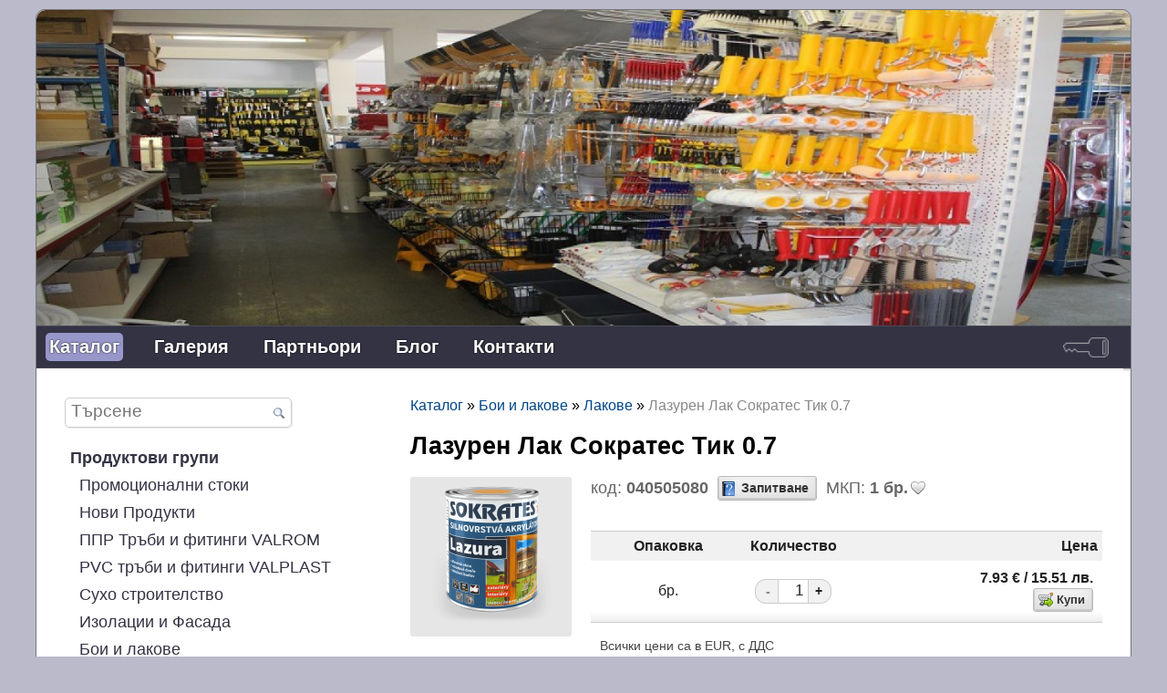

--- FILE ---
content_type: text/html; charset=UTF-8
request_url: https://stroimat.vik-bg.net/A/p/Lazuren-Lak-Sokrates-Tik-0-7
body_size: 7824
content:
<!doctype html>
<html prefix="og: http://ogp.me/ns#">
<head>
<meta name="viewport" content="width=device-width, initial-scale=1, maximum-scale=2">
<meta http-equiv="Content-Type" content="text/html; charset=UTF-8">
<meta name="description" content="stroitelni,materiali,mashini,vodoprovod,kanal,otoplenie,tuhli,cement,mazilki">
<meta name="keywords" content="stroitelni,materiali,mashini,vodoprovod,kanal,otoplenie,tuhli,cement,mazilki">
<title>Лазурен Лак Сократес Тик 0.7 » stroimat.vik-bg</title>
<style type="text/css">
@import url("/sbf/bgerp/css/450604180b59a2100bde8a7472b894a4.css");
@import url("/sbf/bgerp/css/internalTheme_0112102441.css");
@import url("/sbf/bgerp/cms/css/Wide_0828133449.css");
@import url("/sbf/bgerp/css/no-sass_0828133449.css");
</style>
<style type="text/css">.fadein { position:relative; display:block; max-height:100%; max-width:100%} .fadein img {position:relative; left:0; top:0;}
    #cmsBottom a, #cmsBottom a:hover, #cmsMenu a {color:#fff !important; text-shadow: 0px 0px 2px #000}
    .vertical .formTitle, .vertical .formGroup, .vertical .formMiddleCaption, .vertical form[method=post] input[type=submit], form[method=post] .formTable input[type=submit] {color:#fff !important;}
    .background-holder, body {background-color:#babacb !important;}
    #cmsMenu a.selected, #cmsMenu a:focus, #cmsMenu a:hover, .cookies .agree {background-color:#9797c9;}
    .selected-external-tab  {border-top: 3px solid #9797c9 !important;}
    #cmsMenu {background-color:#334;}
    .cookies {background-color:#334;}
    #cmsBottom {background-color:#334; border-top:1px solid #494953 !important;border-bottom:1px solid #494953 !important;}
    #cmsMenu {border-top:1px solid #494953 !important; border-bottom:1px solid #494953 !important;}
    .vertical form[method=post] input[type=submit], form[method=post] .formTable input[type=submit] {background-color:#334 !important; border: 1px solid #494953 !important}
    .vertical .formTitle, .vertical .formMiddleCaption, .vertical .formGroup {background-color:#334 !important; border-color:#494953;}
    .additionalFooter {background-color:#babacb !important;}
    #cmsNavigation .nav_item a { color: #334;}
    .cookies a { color: #c9c9e3 !important;}
    #all #maincontent .richtext a:visited, #all #maincontent .articles-menu a:visited, #all #maincontent .blogm-categories a:visited{ color: #4c227e;}
    #cmsNavigation .sel_page a, #cmsNavigation a:hover, .cookies .agree {background-color: #c9c9e3 !important; border: 1px solid #8c8c9e !important; color: #334}
    a:hover, .eshop-group-button:hover .eshop-group-button-title a,.additionalFooter .footer-links, .additionalFooter .footer-links a{color: #334 !important;}
    h2 {background-color:#c9c9e3 !important; padding: 5px 10px;border:none !important}
    .prevNextNav {border:dotted 1px #ccc; background-color:#eee; margin-top:10px;margin-bottom:7px; width:100%; display:table;}
    .prevNextNav div {margin:5px;}    .dump {font-family: Consolas,Courier New,monospace; font-size:13px; padding-bottom:5px;}
    .dump ul {list-style-type: none; margin:0;margin-left:10px; border-left:solid 1px #bbb; padding:0; padding-left:3px;}
    .dump li {margin-top:3px;display:table;}
    .dump .trigger {cursor:pointer}
    .dump {max-width:100%; white-space:nowrap;overflow-x:auto;overflow-y:hidden;}
    .dump .undefined {color:red}    .dump .static {color:#009900}    .dump .protected {color:#003366}    .dump .private {color:#330066}    .dump .undefined {color:#cc0000}    .dump .unknown {color:#c96}
</style><style>@font-face {
                font-family: 'roboto';
                src: url('/sbf/bgerp/fonts/roboto-Regular_0828133449.woff2') format('woff2'),
                    url('/sbf/bgerp/fonts/roboto-Regular_0828133449.woff') format('woff');
                font-weight: ;
                font-style: normal;
                font-display: swap;
            }
            
            @font-face {
                font-family: 'roboto';
                src: url('/sbf/bgerp/fonts/roboto-Bold_0828133449.woff2') format('woff2'),
                    url('/sbf/bgerp/fonts/roboto-Bold_0828133449.woff') format('woff');
                font-weight: bold;
                font-style: normal;
                font-display: swap;
            }
            
            @font-face {
                font-family: 'roboto';
                src: url('/sbf/bgerp/fonts/roboto-Italic_0828133449.woff2') format('woff2'),
                    url('/sbf/bgerp/fonts/roboto-Italic_0828133449.woff') format('woff');
                font-weight: normal;
                font-style: italic;
                font-display: swap;
            }
            body.modern-theme, .modern-theme .richtext { font-family: 'roboto', Helvetica, Arial, Verdana, Sans-serif !important;}</style>
<link  rel="shortcut icon" href="https://stroimat.vik-bg.net/favicon.ico" type="image/x-icon">
<meta property="og:type" content="article">
<meta property="og:title" content="Лазурен Лак Сократес Тик 0.7">
<meta property="og:site_name" content="stroimat.vik-bg.net">
<meta property="og:description" content="stroitelni,materiali,mashini,vodoprovod,kanal,otoplenie,tuhli,cement,mazilki">
<meta property="og:url" content="https://stroimat.vik-bg.net/eshop_Products/Show/1147">
<meta property="og:determiner" content="the">
<meta property="og:locale" content="bg_BG">
<meta property="og:image" content="https://stroimat.vik-bg.net/sbf/bgerp/_tb_/50dae5c9-200.png">
<meta property="og:image:type" content="image/png">
<meta property="article:published_time" content="2019-07-30 09:00:19">
<meta property="article:modified_time" content="2019-10-18 17:00:05">
<link  rel="manifest" href="/pwa.webmanifest" data-sw-date="2025-08-28 13:34:50">
<!-- Google tag (gtag.js) -->
<script async src="https://www.googletagmanager.com/gtag/js?id=G-9KCPPC3BTR">
</script>
<script>
  window.dataLayer = window.dataLayer || [];
  function gtag(){dataLayer.push(arguments);}
  gtag('js', new Date());

  gtag('config', 'G-9KCPPC3BTR');
</script>
<script type="text/javascript" src="https://cdn.jsdelivr.net/npm/cookie-bar/cookiebar-latest.min.js?forceLang=bg&theme=grey&always=1&showNoConsent=1&remember=Autodetect&privacyPage=https%3A%2F%2Fbgerp.vik-bg.net%2FBg%2FLichni-danni%2F%3FPU%3D1"></script>
<script src="/sbf/bgerp/js/ed310158fdbe006ade1f8d5cbbdb2fe9.js" type="text/javascript" defer="defer"></script>
<script src="/sbf/bgerp/eshop/js/Scripts_0920201811.js" type="text/javascript" defer="defer"></script>
<script src="/sbf/bgerp/jqueryui/1.12.1/jquery-ui_0828133450.js" type="text/javascript" defer="defer"></script>
<script src="/sbf/bgerp/pwa/js/swRegister_0828133450.js" type="text/javascript" defer="defer"></script>
</head>
<body id="z3p9wzh2" class="wide ">

<div class='background-holder'>
    <div class='clearfix21 externalPage' id='all'>
        <div id="cmsTop" >
            <div class="fadein">
<img src="https://stroimat.vik-bg.net/sbf/bgerp/_tb_/82239938-1600.jpg" width="1600" height="460" alt="ВИК Системс" class="headerImg" style="">
<img src="https://stroimat.vik-bg.net/sbf/bgerp/_tb_/76054cd4-1600.jpg" width="1600" height="460" alt="ВИК Системс" class="headerImg" style="display:none;">
<img src="https://stroimat.vik-bg.net/sbf/bgerp/_tb_/9bcf69f1-1600.jpg" width="1600" height="460" alt="ВИК Системс" class="headerImg" style="display:none;">
<img src="https://stroimat.vik-bg.net/sbf/bgerp/_tb_/30b8c931-1600.jpg" width="1600" height="460" alt="ВИК Системс" class="headerImg" style="display:none;"></div>
            
            
            
            
        </div>
        <div id="cmsMenu" class='menuRow'>
            <a class="selected" href="/Bg/Products">Каталог</a><a href="/Bg/Video-1">Галерия</a><a href="/Bg/Partnjori">Партньори</a><a href="/blogm_Articles/Browse/?cMenuId=18">Блог</a><a href="/Bg/Kontakti-1">Контакти</a><a title="Вход" class="loginIcon" href="/Portal/Show"><img alt="login" src="/sbf/bgerp/img/32/loginLight_0828133449.png"></a>
        </div>
        
        <div id="maincontent" class="">
            <div class='statuses' id='statuses' style='margin: 0 auto;'>
                
            </div>
            
            <div class="logoutBlock">
                  <span id='cart-external-status'> </span> 
            </div>
            
            <div class='cms-row'>
    
    <div class='fourcol' id='cmsNavigation'  style='margin-left:2%'>
        
        <form  id="ivsx4knx" method="GET" action='/eshop_Groups/ShowAll' id="searchform">
<div id="simpleSearch">
    <input tabindex="1" autocomplete="off" value='' placeholder="Търсене" name="q" title="Търсене на статии [alt-shift-f]" accesskey="f" id="searchInput"/>
    <button type="submit" title="Търси този текст в статиите" id="searchButton">
    <img src="/sbf/bgerp/img/16/find_0828133449.png" alt="Search" height="13" width="12">
    </button>
    <input name="menuId" value="11" type="hidden">
</div>
</form>
        
        <div class="clearfix21">
            <div id="faveNavBtn"> </div>
             
        </div>
        <div class='nav_item  level1 '><a href="/Bg/Products">Продуктови групи</a></div><div class='nav_item  level2 '><a title="Промоционални стоки" href="/A/g/Promotsionalni-stoki">Промоционални стоки</a></div><div class='nav_item  level2 '><a title="" href="/A/g/Novi-Produkti">Нови Продукти</a></div><div class='nav_item  level2 '><a title="" href="/A/g/PPR-Trabi-i-fitingi-VALROM">ППР Тръби и фитинги VALROM</a></div><div class='nav_item  level2 '><a title="" href="/A/g/PVC-trabi-i-fitingi-VALPLAST">PVC тръби и фитинги VALPLAST</a></div><div class='nav_item  level2 '><a title="" href="/A/g/Suho-stroitelstvo">Сухо строителство</a></div><div class='nav_item  level2 '><a title="" href="/A/g/Izolatsii-i-Fasada">Изолации и Фасада</a></div><div class='nav_item  level2 '><a title="" href="/A/g/Boi-i-lakove">Бои и лакове</a></div><div class='nav_item  level3 '><a title="" href="/A/g/Alkidni-boi">Алкидни бои</a></div><div class='nav_item  level3 sel_page'><a title="" href="/A/g/Lakove">Лакове</a></div><div class='nav_item  level3 '><a title="" href="/A/g/Latex">Латекс</a></div><div class='nav_item  level3 '><a title="В и К материали" href="/A/g/V-i-K-materiali">Спрейове</a></div><div class='nav_item  level3 '><a title="" href="/A/g/Impregnanti">Импрегнанти</a></div><div class='nav_item  level3 '><a title="" href="/A/g/Drugi">Други</a></div><div class='nav_item  level2 '><a title="" href="/A/g/Interior">Интериор</a></div><div class='nav_item  level2 '><a title="" href="/A/g/Silikoni">Ел. Материали</a></div><div class='nav_item  level2 '><a title="" href="/A/g/ViK">ВиК</a></div><div class='nav_item  level2 '><a title="" href="/A/g/Pokriv">Покрив</a></div><div class='nav_item  level2 '><a title="" href="/A/g/Gradina">Градина</a></div><div class='nav_item  level2 '><a title="" href="/A/g/Instrumenti">Инструменти</a></div><div class='nav_item  level2 '><a title="" href="/A/g/Banya">Баня</a></div><div class='nav_item  level2 '><a title="" href="/A/g/Solarni-Sistemi">Соларни Системи</a></div><div class='nav_item  level2 '><a title="" href="/A/g/Drugi-6">Други</a></div><div class='nav_item  level2 '><a title="" href="/A/g/Pazaruvay-po-marka">ПАЗАРУВАЙ ПО МАРКА</a></div><div class='nav_item  level2 '><a title="" href="/A/g/Mashini-TOTAL">Машини TOTAL</a></div>
        
        
        <div class='bulletin-link clearfix21'></div>
    </div>
    
    <div class='eightcol cms-last' style='margin-right:2%;'>
        
        <div class='eshop-product'>
	<div class='path' style="margin-bottom: 20px"><a href="/Bg/Products">Каталог</a> » <a href="/A/g/Boi-i-lakove">Бои и лакове</a> » <a href="/A/g/Lakove">Лакове</a> » <span>Лазурен Лак Сократес Тик 0.7</span></div>
	<h1 style='font-size:1.5em'>Лазурен Лак Сократес Тик 0.7 &nbsp;</h1>


	<div class='eshop-product-images vtop' style='min-width:120px;float:left;width:22%'>
		<a href="/sbf/bgerp/_tb_/Lazuren_Lak_Sokrates_Tik_0.7_0-21dc9790-800.png" rel="800_800" class=" fancybox"><img title="Кликни за увеличение" class="product-image" src="/sbf/bgerp/_tb_/Lazuren_Lak_Sokrates_Tik_0.7_0-2143c5ad-160.png" width="160" height="160" alt="Лазурен Лак Сократес Тик 0.7 0"></a>
		
		
		
		
	</div>
	<div class="vtop" style='padding-left:2%;float:right;width:74%'>
		<div class='eshop-product-labels'>
			
			<div>
			<span style="margin-right: 5px;">код: <b>040505080</b></span>
			<a title="Изпратете запитване за Лазурен Лак Сократес Тик 0.7" class="productBtn linkWithIcon" rel="nofollow" onclick=" document.location=&#039;/marketing_Inquiries2/new/?ret_url=bgerp%2Feshop_Products%2FShow%2F1147_65926f36&amp;Protected=eJxLtDKyqi62MrdSSs5JLC72TFGyLrYytlIyNDUDsSyslPKTslKTSyASJkAJQxNzJetaAM9HD74%3D_6a4c97d9ac9f1f11&#039;" href="javascript:void(0)" style="background-image:url(&#039;/sbf/bgerp/img/16/help_contents_0828133449.png&#039;);">Запитване</a><span title='Минимално Количество за Поръчка' >МКП: <b>1&nbsp;бр.</b></span>
				
				<span id="addToFavouritesBtn"><a class="favouritesBtn linkWithIcon" data-url="bgerp/eshop_Favourites/toggle/eshopProductId/1147" title="Добави в любими" style="background-image:url(&#039;/sbf/bgerp/img/16/heart_empty_0828133449.png&#039;);"></a></span>
				
			</div>
			<div class="clearfix21"></div>
		</div>

		
		<div style="padding: 10px 0;">
		
		</div>
		
		<div class="overflow-scroll" style="margin: 10px 0;">
			
<table   class="optionsTable"><thead >
<tr><th>Опаковка</th><th>Количество</th><th class="rightCol">Цена</th>
</tr></thead>
<tbody class='rowBlock'><tr  class=" state-active"><td class="centered">бр.</td><td class="quantity-input-column small-field"><span><span class="btnDown" title="Намаляване на количеството">-</span><input class="eshop-product-option option-quantity-input" name="product3990-9" value="1"><span class="btnUp" title="Увеличаване на количеството">+</span></span></td><td class="rightCol rightCol priceCol"><div class='eshop-product-price-holder'><b>7.93&nbsp;<span class='currencySignNextToAmount'>€</span> / 15.51&nbsp;<span class='currencySignNextToAmount'>лв.</span></b></div><div class='eshop-product-buy-button'><input title="Добавяне в количка" data-url="bgerp/eshop_Carts/addtocart" data-productid="3990" data-packagingid="9" data-eshopproductpd="1147" class="eshop-btn productBtn addToCard button linkWithIcon" rel="nofollow" onclick="" type="button" value="Купи" style="background-image:url(&#039;/sbf/bgerp/img/16/cart_go_0828133449.png&#039;);"></div></td></tr></tbody>
<tr><td colspan='3' class='option-table-info'>Всички цени са в EUR, с ДДС</td></tr></table>

		</div>
		
		<div style="padding: 10px 0;">
		<div class='richtext'><ul></ul></div>
		<div class="richtext">Водоразтворим транспарантен лазурен лак за вътрешна и външна употреба. Лаковото покритие е дълготрайно.<br>
&nbsp;Отличава се с напълно съвършена прозрачност, максимална светлоустойчивост, издръжливост срещу отлющване и с изключителна трайност.<br>
&nbsp;Дебелослоен, акрилен, структурообразуващ.<br>
&nbsp;Съдържа стандартен, силен ултравиолетов филтър, който предпазва дървото и стабилизира покритието.<br>
&nbsp;Благодарение на създадената кадифена повърхност и дълготрайност е подходящ главно за покрития върху дървени дограма, огради, тавани, входни врати, външни и вътрешни облицовки на сгради, дървени бунгала и др.<br>
&nbsp;Съдържа фунгициди.<br>
&nbsp;Разредител: вода ~100 гр./кг.<br>
&nbsp;Разход: 8-12 м2/кг.<br>
&nbsp;Съхнене: 4-8 часа.

</div>
		</div>
	</div>
	<div class="clearfix21"></div>
	
<h4 style="">Вижте също:</h4>
<div class="productsHolder smallThumbs">

	<div class="productBox">
		<a class="productImage" href="/A/p/Protekta-3h1-t-kafyava-0-5l"><img class="eshopNearProductThumb" title="Протекта 3х1 т.кафява 0.5л" src="/sbf/bgerp/_tb_/70bfd5b1-400.png" width="400" height="400" alt=" "></a>
		<a class="productName" href="/A/p/Protekta-3h1-t-kafyava-0-5l">Протекта 3х1 т.кафява 0.5л</a>
	</div>

	<div class="productBox">
		<a class="productImage" href="/A/p/Lazuren-Lak-Sokrates-Mahagon-0-7"><img class="eshopNearProductThumb" title="Лазурен Лак Сократес Махагон 0.7" src="/sbf/bgerp/_tb_/9e376d28-400.png" width="400" height="400" alt=" "></a>
		<a class="productName" href="/A/p/Lazuren-Lak-Sokrates-Mahagon-0-7">Лазурен Лак Сократес Махагон 0.7</a>
	</div>

	<div class="productBox">
		<a class="productImage" href="/A/p/Valyak-mikrofibur-f17-110"><img class="eshopNearProductThumb" title="Валяк микрофибър ф17-110" src="/sbf/bgerp/_tb_/acbf743d-400.jpg" width="400" height="288" alt=" "></a>
		<a class="productName" href="/A/p/Valyak-mikrofibur-f17-110">Валяк микрофибър ф17-110</a>
	</div>

	<div class="productBox">
		<a class="productImage" href="/A/p/Lazuren-Lak-Sokrates-Kesten-0-7"><img class="eshopNearProductThumb" title="Лазурен Лак Сократес Кестен 0.7" src="/sbf/bgerp/_tb_/9e376d28-400.png" width="400" height="400" alt=" "></a>
		<a class="productName" href="/A/p/Lazuren-Lak-Sokrates-Kesten-0-7">Лазурен Лак Сократес Кестен 0.7</a>
	</div>

	<div class="productBox">
		<a class="productImage" href="/A/p/Konzolna-kutia-Sglobyaema"><img class="eshopNearProductThumb" title="Конзолна кутия Сглобяема" src="/sbf/bgerp/_tb_/21ff19fb-400.jpg" width="400" height="394" alt=" "></a>
		<a class="productName" href="/A/p/Konzolna-kutia-Sglobyaema">Конзолна кутия Сглобяема</a>
	</div>

	<div class="productBox">
		<a class="productImage" href="/A/p/Akvis-lazuren-lak-s-teflon-mahagon-0-75l"><img class="eshopNearProductThumb" title="Аквис лазурен лак с тефлон махагон 0.75л" src="/sbf/bgerp/_tb_/b1bdd53f-400.jpg" width="222" height="222" alt=" "></a>
		<a class="productName" href="/A/p/Akvis-lazuren-lak-s-teflon-mahagon-0-75l">Аквис лазурен лак с тефлон махагон 0.75л</a>
	</div>

	<div class="productBox">
		<a class="productImage" href="/A/p/Lazuren-Lak-Sokrates-Baroko-0-7"><img class="eshopNearProductThumb" title="Лазурен Лак Сократес Бароко 0.7" src="/sbf/bgerp/_tb_/9e376d28-400.png" width="400" height="400" alt=" "></a>
		<a class="productName" href="/A/p/Lazuren-Lak-Sokrates-Baroko-0-7">Лазурен Лак Сократес Бароко 0.7</a>
	</div>

	<div class="productBox">
		<a class="productImage" href="/A/p/Akvis-lazuren-lak-s-teflon-beztsveten-0-75l"><img class="eshopNearProductThumb" title="Аквис лазурен лак с тефлон безцветен 0.75л" src="/sbf/bgerp/_tb_/b1bdd53f-400.jpg" width="222" height="222" alt=" "></a>
		<a class="productName" href="/A/p/Akvis-lazuren-lak-s-teflon-beztsveten-0-75l">Аквис лазурен лак с тефлон безцветен 0.75л</a>
	</div>

	<div class="productBox">
		<a class="productImage" href="/A/p/Lazuren-Lak-Sokrates-Vishna-0-7"><img class="eshopNearProductThumb" title="Лазурен Лак Сократес Вишна 0.7" src="/sbf/bgerp/_tb_/9e376d28-400.png" width="400" height="400" alt=" "></a>
		<a class="productName" href="/A/p/Lazuren-Lak-Sokrates-Vishna-0-7">Лазурен Лак Сократес Вишна 0.7</a>
	</div>

	<div class="productBox">
		<a class="productImage" href="/A/p/Lazuren-Lak-Sokrates-Bordo-0-7"><img class="eshopNearProductThumb" title="Лазурен Лак Сократес Бордо 0.7" src="/sbf/bgerp/_tb_/9e376d28-400.png" width="400" height="400" alt=" "></a>
		<a class="productName" href="/A/p/Lazuren-Lak-Sokrates-Bordo-0-7">Лазурен Лак Сократес Бордо 0.7</a>
	</div>

	<div class="productBox">
		<a class="productImage" href="/A/p/Lazuren-Lak-Sokrates-Afromorzia-0-7"><img class="eshopNearProductThumb" title="Лазурен Лак Сократес Афроморзия 0.7" src="/sbf/bgerp/_tb_/9e376d28-400.png" width="400" height="400" alt=" "></a>
		<a class="productName" href="/A/p/Lazuren-Lak-Sokrates-Afromorzia-0-7">Лазурен Лак Сократес Афроморзия 0.7</a>
	</div>

	<div class="productBox">
		<a class="productImage" href="/A/p/Akvis-lazuren-lak-s-teflon-oreh-0-75l"><img class="eshopNearProductThumb" title="Аквис лазурен лак с тефлон орех 0.75л" src="/sbf/bgerp/_tb_/b1bdd53f-400.jpg" width="222" height="222" alt=" "></a>
		<a class="productName" href="/A/p/Akvis-lazuren-lak-s-teflon-oreh-0-75l">Аквис лазурен лак с тефлон орех 0.75л</a>
	</div>


</div>
			
</div> 
        
        <div class='clearfix21'></div>
        
        <div class='soc-sharing-holder noSelect'><a class="soc-sharing out" title="Споделете в Google Plus" rel="external nofollow noopener noreferrer" target="_blank" href="https://stroimat.vik-bg.net/social_Sharings/Redirect/1ZWF/?socUrl=s%253A%252F%252Fstroimat.vik-bg.net%252FA%252Fp%252F1147&amp;socTitle=%25D0%259B%25D0%25B0%25D0%25B7%25D1%2583%25D1%2580%25D0%25B5%25D0%25BD%2520%25D0%259B%25D0%25B0%25D0%25BA%2520%25D0%25A1%25D0%25BE%25D0%25BA%25D1%2580%25D0%25B0%25D1%2582%25D0%25B5%25D1%2581%2520%25D0%25A2%25D0%25B8%25D0%25BA%25200.7&amp;socSummary=stroitelni%252Cmateriali%252Cmashini%252Cvodoprovod%252Ckanal%252Cotoplenie%252Ctuhli%252Ccement%252Cmazilki"><img src="/sbf/bgerp/cms/img/16/google-plus_0828133449.png" alt="Google Plus"> <sup>+</sup>0</a><a class="soc-sharing out" title="Споделете в Facebook" rel="external nofollow noopener noreferrer" target="_blank" href="https://stroimat.vik-bg.net/social_Sharings/Redirect/2NGM/?socUrl=s%253A%252F%252Fstroimat.vik-bg.net%252FA%252Fp%252F1147&amp;socTitle=%25D0%259B%25D0%25B0%25D0%25B7%25D1%2583%25D1%2580%25D0%25B5%25D0%25BD%2520%25D0%259B%25D0%25B0%25D0%25BA%2520%25D0%25A1%25D0%25BE%25D0%25BA%25D1%2580%25D0%25B0%25D1%2582%25D0%25B5%25D1%2581%2520%25D0%25A2%25D0%25B8%25D0%25BA%25200.7&amp;socSummary=stroitelni%252Cmateriali%252Cmashini%252Cvodoprovod%252Ckanal%252Cotoplenie%252Ctuhli%252Ccement%252Cmazilki"><img src="/sbf/bgerp/cms/img/16/facebook_0828133449.png" alt="Facebook"> <sup>+</sup>0</a><a class="soc-sharing out" title="Споделете в Twitter" rel="external nofollow noopener noreferrer" target="_blank" href="https://stroimat.vik-bg.net/social_Sharings/Redirect/3MDk/?socUrl=s%253A%252F%252Fstroimat.vik-bg.net%252FA%252Fp%252F1147&amp;socTitle=%25D0%259B%25D0%25B0%25D0%25B7%25D1%2583%25D1%2580%25D0%25B5%25D0%25BD%2520%25D0%259B%25D0%25B0%25D0%25BA%2520%25D0%25A1%25D0%25BE%25D0%25BA%25D1%2580%25D0%25B0%25D1%2582%25D0%25B5%25D1%2581%2520%25D0%25A2%25D0%25B8%25D0%25BA%25200.7&amp;socSummary=stroitelni%252Cmateriali%252Cmashini%252Cvodoprovod%252Ckanal%252Cotoplenie%252Ctuhli%252Ccement%252Cmazilki"><img src="/sbf/bgerp/cms/img/16/twitter_0828133449.png" alt="Twitter"> <sup>+</sup>0</a><a class="soc-sharing out" title="Споделете в Linkedin" rel="external nofollow noopener noreferrer" target="_blank" href="https://stroimat.vik-bg.net/social_Sharings/Redirect/4YjI/?socUrl=s%253A%252F%252Fstroimat.vik-bg.net%252FA%252Fp%252F1147&amp;socTitle=%25D0%259B%25D0%25B0%25D0%25B7%25D1%2583%25D1%2580%25D0%25B5%25D0%25BD%2520%25D0%259B%25D0%25B0%25D0%25BA%2520%25D0%25A1%25D0%25BE%25D0%25BA%25D1%2580%25D0%25B0%25D1%2582%25D0%25B5%25D1%2581%2520%25D0%25A2%25D0%25B8%25D0%25BA%25200.7&amp;socSummary=stroitelni%252Cmateriali%252Cmashini%252Cvodoprovod%252Ckanal%252Cotoplenie%252Ctuhli%252Ccement%252Cmazilki"><img src="/sbf/bgerp/cms/img/16/linkedin_0828133449.png" alt="Linkedin"> <sup>+</sup>0</a><a class="soc-sharing out" title="Споделете в Google Bookmarks" rel="external nofollow noopener noreferrer" target="_blank" href="https://stroimat.vik-bg.net/social_Sharings/Redirect/5MGY/?socUrl=s%253A%252F%252Fstroimat.vik-bg.net%252FA%252Fp%252F1147&amp;socTitle=%25D0%259B%25D0%25B0%25D0%25B7%25D1%2583%25D1%2580%25D0%25B5%25D0%25BD%2520%25D0%259B%25D0%25B0%25D0%25BA%2520%25D0%25A1%25D0%25BE%25D0%25BA%25D1%2580%25D0%25B0%25D1%2582%25D0%25B5%25D1%2581%2520%25D0%25A2%25D0%25B8%25D0%25BA%25200.7&amp;socSummary=stroitelni%252Cmateriali%252Cmashini%252Cvodoprovod%252Ckanal%252Cotoplenie%252Ctuhli%252Ccement%252Cmazilki"><img src="/sbf/bgerp/cms/img/16/google-buzz_0828133449.png" alt="Google Bookmarks"> <sup>+</sup>0</a></div>
        
        
    </div>
</div>
        </div>
        
        
        
        <div id="cmsBottom">
            <div class="socialBtns">
                
                <a class="soc-following noSelect facebook" target="_blank" rel="nofollow" title="Facebook" onclick=" document.location=&#039;/social_Followers/Redirect/3YzI&#039;" href="javascript:void(0)" style=" color:#008800"><img src="/sbf/bgerp/cms/img/24/facebook_0828133449.png" alt="Facebook" width="24" height="24"></a>
                
            </div>
            <a href="http://bgerp.com"  target="_blank" class='foorterAdd'>
задвижвано<br>от 
<b style="padding-left:16px;background-image:url('/sbf/bgerp/cms/img/bgerp12.png'); background-repeat:no-repeat; background-position: 2px center;">bgERP</b>&nbsp;
</a>

            
            <div class='footer-links'><a href="/Bg/Kontakti-1">Контакти</a> | <a href="/Bg/Zashtita-na-lichnite-danni-1">Лични данни</a> | <a href="/Bg/Biskvitki-1">Бисквитки</a> | <a href="/Bg/Regulirashti-organi-1">Спорове</a> | <a href="/Bg/Obshti-uslovia-fizicheski-litsa-1">Общи условия - физически лица</a> | <a href="/Bg/Obshti-uslovia-yuridicheski-litsa-1">Общи условия - юридически лица</a></div>
            
        </div>
        
        
        
    </div>
</div>
<script type="text/javascript"> var hitTime = 1768805592;var wpUrl = "bgerp\/bgerp_A\/wp"; window.onload = function() {if (window.jQuery) {
$(document).ready(function(){ fadeImages('#cmsTop', 1500, 5000); });
$(document).ready(function(){ setMinHeightExt(); });
$(document).ready(function(){ eshopActions(); });
$(document).ready(function(){ getEfae().setUrl('/core_Ajax/Get'); });
$(document).ready(function(){ getEfae().setParentUrl('bgerp/A/p/1147'); });
$(document).ready(function(){ getEfae().run(); });
$(document).ready(function(){ getEO().runIdleTimer(); });
$(document).ready(function(){ getEfae().subscribe('statusOnce', 'bgerp%2Fstatus_Messages%2FgetStatuses', 0); });
$(document).ready(function(){ getEO().saveSelText(); });
$(document).ready(function(){ getContextMenuFromAjax(); });
$(document).ready(function(){ scrollLongListTable(); });
$(document).ready(function(){ editCopiedTextBeforePaste(); });
$(document).ready(function(){ smartCenter(); });
$(document).ready(function(){ showTooltip(); });
$(document).ready(function(){ makeTooltipFromTitle(); });
$(document).ready(function(){ preventDoubleSubmission('ivsx4knx'); });
$(document).ready(function(){ $('a.fancybox').fancybox({animationEffect: 'fade'}); });$('.trigger').click(function(event){
var obj = $(this).parent().children('ul')[0];
var sp  = $(this);
if($(obj).hasClass('hidden')){
    $(sp).css('border-bottom', 'none');
    $(obj).removeClass('hidden').slideDown();
} else {
    $(sp).css('border-bottom', 'dotted 1px #bbb');
    $(obj).addClass('hidden').slideUp();
}
event.stopPropagation(); });

$(document).ready(function(){ syncServiceWorker(); });
$(document).ready(function(){ fastScroll(3,2); });
$(document).ready(function(){ var ajaxCacheVal = $.ajaxSetup()['cache']; if (ajaxCacheVal == undefined) {ajaxCacheVal = false}; $.ajaxSetup({ cache: true }); jQuery.getScript('//stroimat.vik-bg.net/marketing_Bulletins/getJS/2_0a22NDZ/r/edf4af', function() { $.ajaxSetup({ cache: ajaxCacheVal }); }); });
$(document).ready(function(){ getShortURL('https%3A%2F%2Fstroimat.vik-bg.net%2FA%2Fp%2F1147'); });
$(document).ready(function(){ document.oncopy = function(){addLinkOnCopy('Виж още на',200);} });} }
</script>
</body>
</html>

--- FILE ---
content_type: text/css
request_url: https://stroimat.vik-bg.net/sbf/bgerp/css/450604180b59a2100bde8a7472b894a4.css
body_size: 55301
content:

article,aside,details,figcaption,figure,footer,header,hgroup,main,nav,section,summary{display:block}audio,canvas,video{display:inline-block}audio:not([controls]){display:none;height:0}[hidden]{display:none}html{font-family:sans-serif;-ms-text-size-adjust:100%;-webkit-text-size-adjust:100%}body{margin:0}a:focus{outline:thin dotted}a:active,a:hover{outline:0}h1{font-size:2em;margin:.67em 0}abbr[title]{border-bottom:1px dotted}b,strong{font-weight:bold}dfn{font-style:italic}hr{-moz-box-sizing:content-box;box-sizing:content-box;height:0}mark{background:yellow;color:black}code,kbd,pre,samp{font-family:Courier New,monospace,serif;font-size:1em}textarea,code,pre,samp,kbd{-moz-tab-size:4;-o-tab-size:4;tab-size:4}pre{white-space:pre-wrap}q{quotes:"\201C" "\201D" "\2018" "\2019"}small,.small{font-size:80%}sub,sup{font-size:75%;line-height:0;position:relative;vertical-align:baseline}sup{top:-.5em}sub{bottom:-.25em}img{border:0}svg:not(:root){overflow:hidden}figure{margin:0}fieldset{border:1px solid silver;margin:0 2px;padding:.35em .625em .75em}legend{border:0;padding:0}button,input,select,textarea{font-family:inherit;font-size:100%;margin:0}button,input{line-height:normal}button,select{text-transform:none}input[type="reset"],input[type="submit"]{cursor:pointer}button[disabled],html input[disabled]{cursor:default}input[type="checkbox"],input[type="radio"]{box-sizing:border-box;padding:0}input[type="search"]{-moz-box-sizing:content-box;-webkit-box-sizing:content-box;box-sizing:content-box}input:-ms-input-placeholder{color:#999}input[type="search"]::-webkit-search-cancel-button,input[type="search"]::-webkit-search-decoration{-webkit-appearance:none}input::-webkit-calendar-picker-indicator{display:none}input,textarea,select,input:focus,textarea:focus,select:focus,input:hover,select:hover,textarea:hover{outline:0}#simpleSearch{width:100%;border:solid 1px #ccc;display:block;position:relative;height:1.5em;margin-bottom:20px;border-radius:5px;box-shadow:1px 1px 0 rgba(60,60,60,.1)}.wide #all #simpleSearch{padding:3px 2px 2px}#simpleSearch.forumSearch .button{top:-1px}.narrow #cmsNavigation #simpleSearch{height:1.5em;min-width:300px;margin-top:15px !important}.narrow #searchform{margin-bottom:10px !important}#simpleSearch input[type='text'],#simpleSearch #searchInput{display:inline-block;border:0 !important;outline:0;height:1.2em;box-shadow:none;width:90%;padding:0;padding-left:.2em}.narrow #simpleSearch input[type='text'],.narrow #simpleSearch #searchInput{top:.1em;position:absolute}#simpleSearch button,#simpleSearch .button{width:10%;margin-right:0;padding:0;height:1.8em;right:0;position:absolute;border:0;background-color:rgba(0,0,0,0);cursor:pointer;display:inline-block}.narrow #simpleSearch button{right:2px}button::-moz-focus-inner,input::-moz-focus-inner{border:0;padding:0}textarea{overflow:auto;vertical-align:top}table{border-collapse:collapse;border-spacing:0;border:0}input[type="text"],input[type="color"],input[type="number"],input[type="tel"],input[type="email"],input[type="search"],input[type="url"],input[type="password"]{height:1.5em}select{height:1.5em}.wide .chzn-container .chzn-single{height:1.3em !important;padding-top:2px !important}.narrow .chzn-container .chzn-single{height:1.33em !important}@-moz-document url-prefix(){select{-moz-appearance:none;background-image:url('/sbf/bgerp/img/16/darrow_0828133449.png') !important;background-repeat:no-repeat !important;background-position:center right !important;padding-right:1em;padding-left:.2em;-webkit-border-radius:0}}@media screen and (-webkit-min-device-pixel-ratio:0),@media screen and (-ms-high-contrast:active),(-ms-high-contrast:none){select::-ms-expand{display:none}select{-webkit-appearance:none;background-image:url('/sbf/bgerp/img/16/darrow_0828133449.png') !important;background-repeat:no-repeat !important;background-position:center right !important;padding-right:1em;padding-left:.2em;-webkit-border-radius:0}.wide select{padding-top:1px}input[type="text"],input[type="color"],input[type="number"],input[type="tel"],input[type="email"],input[type="search"],input[type="url"],input[type="password"]{-webkit-appearance:none;border-radius:0;margin:0}.wide input[type="text"],.wide input[type="color"],.wide input[type="number"],.wide input[type="tel"],.wide input[type="email"],.wide input[type="search"],.wide input[type="url"],.wide input[type="password"]{padding-top:2px}textarea{-webkit-border-radius:0;-webkit-appearance:none}.wide .chzn-container .chzn-single{height:1.3em !important}.narrow .chzn-container .chzn-single{height:1.3em !important}}body{background-color:#ddd;font-family:Helvetica,Arial,Verdana,Sans-serif;font-size:16px}body.narrow{min-width:320px}hr{border-color:#eee;-ms-filter:"alpha(opacity=80)";opacity:.8}a img{border:0}legend img{vertical-align:middle}select{margin-left:0}select option{background-color:inherit;color:inherit}input{padding-left:.2em;padding-right:.2em}textarea{padding:.1em;font-family:monospace}select,input,textarea{-ms-box-sizing:border-box;box-sizing:border-box;-webkit-box-sizing:border-box;-moz-box-sizing:border-box;font-size:1.07em}select.combo{position:absolute;visibility:hidden;overflow:hidden;cursor:text}.checkbox,.radiobutton,input[type=checkbox],input[type=radio]{border:0 !important;box-shadow:none !important;background-color:rgba(0,0,0,0);outline:0}.checkbox.inputError~label,.radiobutton.inputError~label,input[type=checkbox].inputError~label,input[type=radio].inputError~label{color:red !important}.checkbox.inputWarning~label,.radiobutton.inputWarning~label,input[type=checkbox].inputWarning~label,input[type=radio].inputWarning~label{color:blue !important}label .colorBox{position:relative;top:4px;margin-right:5px}.checkbox,input[type=checkbox]{margin:3px 3px 3px 4px}.radiobutton,input[type=radio]{margin:2px 3px 3px 4px;vertical-align:middle}img{color:rgba(0,0,0,0)}input[type=radio]+label,input[type=checkbox]+label{color:#888;background-color:rgba(0,0,0,0) !important;display:inline-block;vertical-align:baseline}.narrow input[type=radio]+label,.narrow input[type=checkbox]+label{font-size:.9em}input[type=radio]:checked+label,input[type=checkbox]:checked+label{color:black;text-shadow:1px 1px 1px #aaa}.selectMenuItem{padding-top:3px}.selectMenuItem input[type=radio]+label{white-space:nowrap}.narrow .selectMenuItem input[type=radio]+label{vertical-align:middle;position:relative}@-moz-document url-prefix(){.narrow .selectMenuItem input[type=radio]+label{vertical-align:-1px}}.top-table{border-collapse:separate;border-spacing:2px}.readonly{background:#ddd;border:solid 1px #aaa;min-width:100px}select.readonly{max-width:36em}.calendar,.calendar table{border-collapse:separate !important;table-layout:fixed}tr.zebra0{background-color:rgba(255,245,240,.5)}tr.zebra1{background-color:rgba(240,245,255,.5)}.wide input[type=submit],.wide input[type=button]{cursor:pointer}.narrow input[type=submit]{background-image:none}.clearfix21:after{content:" ";display:block;height:0;clear:both;visibility:hidden}.fright{float:right}.fleft{float:left}a.button,input[type="button"],input[type="submit"],button{margin:1px .5em 0 0;font-weight:bold;text-decoration:none;cursor:pointer;font-size:.8em;padding:.34em .5em;display:inline-block;-moz-border-radius:3px;-webkit-border-radius:3px;-ms-border-radius:3px;border-radius:3px;-webkit-appearance:none}a.button{box-sizing:border-box}.narrow a.button,.narrow input[type=button],.narrow input[type=submit],.narrow button{padding:.3em .4em;font-family:Tahoma,Arial,sans-serif;margin-top:0;margin-bottom:0}a.button.fright,input[type="button"].fright,input[type="submit"].fright,button.fright{margin:1px 0 0 .5em}.toggle-movement{cursor:pointer}form[method=post] .toogleHolder{float:right;display:inline-block}form[method=post] .toogleHolder .toogleBtn.toggleLeft{margin-right:0 !important;border-radius:5px 0 0 5px !important}form[method=post] .toogleHolder .toogleBtn.toggleLeft.toggleOn{color:lightgreen}form[method=post] .toogleHolder .toogleBtn.toggleRight{margin-left:0 !important;border-radius:0 5px 5px 0 !important;border-left:0 !important}form[method=post] .toogleHolder .toogleBtn.toggleRight.toggleOn{color:#f4f}form[method=post] .toogleHolder .toogleBtn.toggleOn{box-shadow:inset 0 0 15px rgba(0,0,0,.8);background:#777 !important;text-shadow:1px 1px 0 #333}form[method=post] .toogleHolder .toogleBtn.toggleOff{box-shadow:inset 0 0 20px rgba(255,255,255,.3);color:#eee !important}form[method=post] .toogleHolder .toogleBtn.toggleOff:hover{background-color:#aaa}h1:target,h2:target,h3:target,h4:target,h5:target,h6:target{color:blue}a.header:hover{color:inherit}.narrow .toolbar .button{border-right:1px solid #999;margin-right:2px;margin-bottom:3px;-moz-border-radius:3px;-webkit-border-radius:3px;-ms-border-radius:3px;border-radius:3px}.btn-disabled{color:#bbb !important;cursor:default !important}.out-btn{color:#080 !important}.wide .noicon{padding-right:6px !important;padding-left:6px !important}.location-input{position:relative;display:inline-block}.picker-search-button{height:2em !important;position:absolute;right:0;margin:0 !important}.wide .btn-with-selected{background-image:url('/sbf/bgerp/img/16/checked_0828133449.png');padding-left:22px !important;background-repeat:no-repeat !important;background-position:3px center}.wide .btn-with-selected-disabled{background-image:url('/sbf/bgerp/img/16/unchecked_0828133449.png');padding-left:22px !important;background-repeat:no-repeat !important;background-position:3px center}.btn-with-selected-disabled:hover{background-color:#ddd !important}.btn-with-selected-disabled{color:#999 !important;cursor:default !important}.btn-with-selected-disabled:hover{background-color:#ddd !important}.wide .btn-settings{background-image:url('/sbf/bgerp/img/16/settings_0828133449.png');padding-left:22px !important;background-repeat:no-repeat !important;background-position:3px center}.wide h2 .btn-settings{font-size:.55em;top:-.2em;position:relative}table .linkWithIcon{margin-bottom:2px}.toolbar .linkWithIcon{margin-bottom:0}.form-filter-btn .toolbar .linkWithIcon{float:left}.linkWithIcon{padding-left:25px !important;background-repeat:no-repeat !important;background-position:3px center;background-size:16px 16px}.linkWithIcon.sick{background-image:url('/sbf/bgerp/img/16/sick_0828133449.png')}.linkWithIcon.trip{background-image:url('/sbf/bgerp/img/16/working-travel_0828133449.png')}.linkWithIcon.leave{background-image:url('/sbf/bgerp/img/16/leaves_0828133449.png')}.linkWithIcon.home{background-image:url('/sbf/bgerp/img/16/house_blue_0828133449.png')}.linkWithIcon.office{background-image:url('/sbf/bgerp/img/16/company-building-icon_0828133449.png')}.linkWithIcon.work{background-image:url('/sbf/bgerp/img/16/clock_green_0828133449.png')}.linkWithIcon.after-work{background-image:url('/sbf/bgerp/img/16/clock_red_0828133449.png')}.linkWithIcon.birthday{background-image:url('/sbf/bgerp/img/16/birthday_0828133449.png')}.linkWithIcon.nameday{background-image:url('/sbf/bgerp/img/16/orthodox_0828133449.png')}.toolbar-first input.onlyIcon{padding:.34em 5px .34em 5px !important;box-sizing:border-box;width:26px;background-position:center !important}.narrow .toolbar-first input.onlyIcon{width:28px}a.linkWithIcon.small-padding-icon{padding-left:15px !important;background-position:0 center}a.linkInTitle{color:#048 !important}.smallLinkWithWithIcon{display:inline-block;width:12px;height:12px;top:2px;position:relative;margin-bottom:0 !important;opacity:.8}.smallLinkWithWithIcon:hover{opacity:1}.linkWithIconSpan{display:inline-block}input.more-btn{float:left;margin-bottom:0;background-position:center center;background-image:url(/sbf/bgerp/img/16/toggle1_0828133449.png) !important;background-repeat:no-repeat !important;padding-left:.3em !important;padding-right:.3em !important;width:1.9em;height:2em \9}.more-btn:not(.toolbar-btn,.transparent){background-repeat:no-repeat !important;background-image:url(/sbf/bgerp/img/16/toggle1_0828133449.png) !important}.toolbar-btn{cursor:pointer;margin:4px;opacity:.8}.toolbar-btn:hover{opacity:1;transition-property:opacity;transition-duration:.5s;transition-timing-function:ease-in-out}.hiddenToolbar{display:none}.small .modal-toolbar .linkWithIcon{height:auto !important;font-size:1em}.small .fileHolder{display:block}.filePath{word-wrap:break-word;display:block;margin-bottom:15px;padding-top:10px}.filePath .linkWithIcon{padding-left:22px !important}a.more-btn{padding-left:17px !important;height:16px}.more-btn.linkWithIcon{padding-left:22px !important}.narrow .more-btn{float:none}.narrow input.more-btn{min-width:26px}.more-btn.show-btn{background-image:url(/sbf/bgerp/img/16/toggle2_0828133449.png) !important}.newIconStyle{height:14px;width:14px;display:inline-block;background-image:url(/sbf/bgerp/img/16/small-minus_0828133449.png)}.newIconStyle:hover{cursor:pointer}.expand .newIconStyle,.newIconStyle.openAllRows{background-image:url(/sbf/bgerp/img/16/small-plus_0828133449.png) !important}.collapse .newIconStyle{background-image:url(/sbf/bgerp/img/16/small-minus_0828133449.png)}.shortSelect{border:0;outline:0;box-shadow:none;color:white;cursor:pointer}.shortSelect:focus{outline:0;box-shadow:none}.shortSelect option{color:#222}.docBgIcon{padding-left:22px !important;background-repeat:no-repeat !important;background-position:3px center;background-size:16px 16px;padding:.1em}.narrow .docBgIcon{background-position:3px 5px}.wide .icon{display:inline-block;height:16px;width:16px;background-repeat:no-repeat;background-position:left center}.addRoute{display:inline-block;width:16px;height:16px;padding-left:5px !important;position:relative;top:2px}div.rowtools{display:inline;width:100%}.rowtools .r{vertical-align:middle;display:table-cell;text-align:right;position:relative;top:2px}th .rowtools .r{top:0}.rowtools .l{vertical-align:middle;display:table-cell;text-align:left}.rowtools .l img{vertical-align:middle;margin-right:5px;border:0}th .rowtools .r,th .rowtools .l{vertical-align:baseline}.rowtools .nw{white-space:nowrap}.sortBtn{vertical-align:middle}a:link,a:visited{text-decoration:none}a.out:hover{text-decoration:underline}.login-links{font-weight:bold;border-bottom:solid 1px #ccc;padding:2px}.err-word{border-bottom:1px dashed #ff6566;display:inline-block}a.profile{padding:2px;border-radius:3px}a.profile.ceo{color:#00c}a.profile.ceo.inactive{color:#339}a.profile.ceo.active{color:blue}a.profile.manager{color:#a000b0}a.profile.manager.inactive{color:#773387}a.profile.manager.active{color:#bb00cb}a.profile.officer{color:#0a0}a.profile.officer.inactive{color:#474}a.profile.officer.active{color:#0c0}a.profile.executive{color:#a60}a.profile.executive.inactive{color:#862}a.profile.executive.active{color:#d80}a.profile.partner{color:#c00}a.profile.partner.inactive{color:#933}a.profile.partner.active{color:red}a.profile.no-one{font-style:italic}a.profile.state-rejected{display:inline-block;color:#777 !important}.profile-state{text-decoration:underline !important}.profile-state-tomorrow{text-decoration:underline !important;text-decoration-style:dotted !important}.profile-state-access{text-decoration:underline !important;text-decoration-style:dashed !important}.state-draft{background-color:#bff;background-color:rgba(187,255,255,.7)}.state-active{background-color:#fed;background-color:rgba(250,221,187,.7)}.state-opened{background-color:#bfc}.state-opened-link>a{color:green;padding-right:4px}.portal .state-opened{color:green;background-color:rgba(0,0,0,0) !important}.state-pending{background-color:#ecf;background-color:rgba(238,204,255,.7)}.state-pending-link>a{background-color:#f7ebf8;padding-right:4px;box-shadow:inset 0 0 3px #f4e4f5}.state-closed-link>a{background-color:#ddd;padding-right:4px;box-shadow:inset 0 0 3px #ccc}.state-stopped-link>a{background-color:#fee3ad;padding-right:4px;box-shadow:inset 0 0 3px #fb3}.state-late-link>a{background-color:#fecccc;padding-right:4px;box-shadow:inset 0 0 3px #fea3a3}.state-rejected-link>a{background-color:#f3c9c8;padding-right:4px;box-shadow:inset 0 0 3px #eca7a6}.state-waiting-link>a{background-color:rgba(210,255,70,.4);padding-right:4px;box-shadow:inset 0 0 3px #aaf277}.state-closed{background-color:#eee;background-color:rgba(230,230,230,.7)}.state-stopped,.state-blocked{background-color:#fb3;background-color:rgba(255,187,51,.7)}.state-rejected{background-color:#c66;background-color:rgba(204,102,102,.8)}.state-edited{background-color:#0f61a0;background-color:rgba(15,97,160,.8)}.state-waiting{background-color:#cef763;background-color:rgba(210,255,120,.6)}.state-debit{background-color:#d4edda}.state-debit:hover{background-color:#c3e6cb !important}.state-credit{background-color:#f8d7da}.state-credit:hover{background-color:#f5c6cb !important}.state-removed{background-color:#ddd;color:#888;text-decoration:line-through}.state-rejected td,.state-rejected .document th,.state-rejected .document td a,.state-rejected .document p,.state-rejected .document h3,.state-rejected .document h4,.state-rejected .richtext,.state-rejected .document a,.state-rejected .document span:not(.state),.state-rejected .richtext div,.state-rejected .cCode,.state-rejected .antetka,.state-rejected .row-fluid div,.state-rejected .document ul,.state-rejected .document ol,.state-rejected .document li,.state-rejected .document b,.state-rejected .document font,.state-rejected .document legend,.state-rejected .small{color:#999 !important;text-decoration:line-through !important}.state-rejected .tagColumn{opacity:.5}.soft-rejected{background-color:#e2aaaa;padding:2px;border-radius:3px}.single-thread .state-rejected .document .tab-top div.alphabet .tab-row .tab{opacity:.5}.single-thread .state-rejected .document .tab-top div.alphabet .tab-row .tab:hover,.single-thread .state-rejected .document .tab-top div.alphabet .tab-row .tab.selected{background-color:#ccc !important}.state-rejected div.tab-control.deal-history-tab .tab-row .tab a,.state-rejected .single-thread .document .tab-top div.alphabet .tab-row .tab a{color:#999 !important;text-decoration:none !important}.state-rejected .row-fluid table td,.state-rejected .row-fluid table{border-color:#999 !important}.hidden-document.state-rejected{opacity:.6}.state-template{background-color:#a5aaff;background-color:rgba(165,170,255,.7)}.sale-with-active-job{background-color:#b1ebc0;padding:1px !important;border-radius:5px;display:inline-block}.sale-with-closed-job{background-color:#ccc;padding:1px !important;border-radius:5px;display:inline-block}.document .state-rejected.state,.document .state-rejected.state a{color:#444 !important;text-decoration:none !important}.detail-info.state-rejected td,.detail-info.state-rejected th,.detail-info.state-rejected a,.detail-info.state-rejected p,.detail-info.state-rejected span,.detail-info.state-rejected ul,.detail-info.state-rejected ol,.detail-info.state-rejected li,.detail-info.state-rejected div{color:#999 !important;text-decoration:line-through !important}.state-rejected .document .profile{text-decoration:none !important}.state-rejected .docBgIcon,.state-rejected .document .docBgIcon b,.state-rejected .document .docBgIcon a{color:#444 !important}.state-rejected .document img,.state-rejected .anchor-arrow{opacity:.5;-ms-filter:"alpha(opacity=50)"}.state-rejected .linkWithIcon.state-rejected{background-color:rgba(0,0,0,0)}.state-free{background-color:#33ccf5;background-color:rgba(51,204,245,.7)}.state-hidden{background-color:#fe7}.state-revert{background-color:#c93}.state-wakeup{background-color:#2baf4c;background-color:rgba(43,175,76,.7)}.row-negative{color:#f33}.state-created{background-color:#d896c5}.state-restore{background-color:#93d0ff}.stateIndicator{height:.6em;width:.6em;border:solid 1px #999;-moz-border-radius:.3em;-webkit-border-radius:.3em;-ms-border-radius:.3em;border-radius:.3em}table.listTable{margin:0 0 15px 0;border:1px solid #bbb}table.listTable>thead>tr>th{border:1px solid #bbb;padding:4px 3px 2px;background-color:#e0e0e0;font-weight:bold;vertical-align:middle;line-height:normal;text-align:center}table.listTable>tbody>tr>td{border:1px solid #bbb;padding:4px 3px 3px;line-height:normal;vertical-align:middle;word-wrap:break-word}table.listTable .document h2{margin-top:3px}table.listTable>tbody>tr.row-error>td{color:#900}table.listTable .rowNumColumn{width:1%}.formSection .listTable td{vertical-align:top}.listAction table.listTable>tbody>tr>td,table.listTable.listAction>tbody>tr>td{max-width:400px}.single-thread table.listTable>tbody>tr>td{max-width:none}.detailNumbering{text-align:right;display:block}.narrow table.listTable{margin-bottom:12px}.more-btn.transparentBtn{width:16px;height:16px;display:inline-block;position:absolute;left:5px;top:5px;cursor:pointer;background:none !important}.wide .singleView table.listTable>tbody>tr>td{max-width:400px}.wide .singleView table.listTable{max-width:915px !important}table.listTable:not(.noHoverTable)>tbody>tr:hover,table.listTable:not(.noHoverTable)>tbody.rowBlock:hover>tr{background-color:#ffc}table.listTable:not(.noHoverTable)>tbody>tr:hover.state-draft,table.listTable:not(.noHoverTable)>tbody.rowBlock:hover>tr.state-draft{background-color:#8ff}table.listTable:not(.noHoverTable)>tbody>tr:hover.state-active,table.listTable:not(.noHoverTable)>tbody.rowBlock:hover>tr.state-active{background:rgba(247,197,139,.5)}table.listTable:not(.noHoverTable)>tbody>tr:hover.state-opened,table.listTable:not(.noHoverTable)>tbody.rowBlock:hover>tr.state-opened{background-color:#97ffb1}table.listTable:not(.noHoverTable)>tbody>tr:hover.state-pending,table.listTable:not(.noHoverTable)>tbody.rowBlock:hover>tr.state-pending{background-color:#e6b3ff}table.listTable:not(.noHoverTable)>tbody>tr:hover.state-closed,table.listTable:not(.noHoverTable)>tbody.rowBlock:hover>tr.state-closed{background-color:#e4e4e4}table.listTable:not(.noHoverTable)>tbody>tr:hover.state-stopped,table.listTable:not(.noHoverTable)>tbody.rowBlock:hover>tr.state-stopped,table.listTable:not(.noHoverTable)>tbody>tr:hover.state-blocked,table.listTable:not(.noHoverTable)>tbody.rowBlock:hover>tr.state-blocked{background-color:#f5a300}table.listTable:not(.noHoverTable)>tbody>tr:hover.state-rejected,table.listTable:not(.noHoverTable)>tbody.rowBlock:hover>tr.state-rejected{background-color:#bf4040}table.listTable:not(.noHoverTable)>tbody>tr:hover.state-free,table.listTable:not(.noHoverTable)>tbody.rowBlock:hover>tr.state-free{background-color:#0bbbea}table.listTable:not(.noHoverTable)>tbody>tr:hover.state-hidden,table.listTable:not(.noHoverTable)>tbody.rowBlock:hover>tr.state-hidden{background-color:#ffe42b}table.listTable:not(.noHoverTable)>tbody>tr:hover.state-revert,table.listTable:not(.noHoverTable)>tbody.rowBlock:hover>tr.state-revert{background-color:#a37a29}table.listTable:not(.noHoverTable)>tbody>tr:hover.state-wakeup,table.listTable:not(.noHoverTable)>tbody.rowBlock:hover>tr.state-wakeup{background-color:#269b43}.listTitle{margin-bottom:12px;font-size:1.2em}.wide table.listAction{min-width:760px;width:100%}.wide .user-profile .remote_Authorizations table.listAction{min-width:0}.formError,.formNotice,.formWarning,.formCustomInfo{font-size:.9em;padding:10px;margin-bottom:10px;-moz-border-radius:5px;-webkit-border-radius:5px;-ms-border-radius:5px;border-radius:5px}.formCustomInfo{background-color:#fdfdc0;border:solid 1px #ccc;color:#666}.formMiddleCaption{margin:0 15px !important;border:solid 1px #ccc;background:#eee;padding:3px 5px !important}.formNotice{background-color:#ff6;border:solid 1px green;color:green}.formError{border:solid 1px red;background-color:#ff6;color:red}.formWarning{border:solid 1px blue;background-color:#ff6;color:blue}.wide .formError{text-align:left;min-width:300px}.narrow .formError{width:auto;margin:4px;padding:5px;font-family:Arial,Verdana}.narrow .formError ul{margin-left:10px}.formError li.ignored{color:#aaa}.inputError{border:solid 1px red}.formBottom{margin-bottom:15px;padding:5px;margin:10px -15px 0;background:#a1bef9;border:1px solid #5c8ef4;text-align:center}.formBottom.bottomErrorClass{border:1px solid #c00;background-color:#ff6d6b !important}.formFooter{font-size:.9em;padding-bottom:10px}.formFooter label{max-width:none !important}.formFooter .checkbox,.formFooter input[type=checkbox]{margin-right:4px;position:relative;top:1px}.formFooter input[type=checkbox]:checked+label{color:#222 !important}.formFooter input[type=radio]+label a,.formFooter input[type=checkbox]+label a{opacity:.8}.formFooter input[type=checkbox]:checked+label a{opacity:1}.formFooter input[type=checkbox].inputError+label{color:red}form .inputAdvanced{background-color:#dfd !important}.inlineForm .listFilter form{float:none !important}.folder-cover .groupList .inlineForm .hFormField input{height:26px !important}.folder-cover .groupList .inlineForm .form-filter-btn input{height:26px !important;position:relative;top:-1px}.inputWarning{border:solid 1px blue}span.inputLackOfChoice{border:solid 1px #bbb;background-color:#ddd;padding:4px;border-radius:2px}.narrow span.inputLackOfChoice{display:block;white-space:normal}span.inputLackOfChoiceMandatory{padding:4px;background-color:yellow;border:solid 1px red;border-radius:2px}.wide .hFormField .inputLackOfChoiceMandatory{position:relative;top:4px}.formInfo,.formWarning{margin-bottom:8px}.warningMsg{background:yellow;padding:5px;border:dotted 1px green;color:green}.errorMsg{background:yellow;padding:5px;border:dotted 1px red;color:red}.narrow .formInfo,.narrow .formWarning{margin-bottom:1px;margin-top:8px}.narrow .formError ul{padding-left:1em}.formFields{margin-bottom:10px}.narrow .vertical .formFields{margin-bottom:0}.formMiddleCaption{padding:5px;margin:10px 0 10px;border-radius:3px}.staticFormView .formFieldValue{border:solid 1px #99f;padding:3px;background-color:white;min-height:1.2em;overflow-x:auto}.wide #main-container .formTable .staticFormView .formElement{min-width:200px}.formFields>table{width:100%}.wide .formFields>table{margin:5px 0 0}.form-filter-btn{margin-top:5px;margin-bottom:15px}.narrow .form-filter-btn{margin-left:0}.listFilter .vFormField{width:100%}.listFilter .vFormField select:not(.combo){max-width:400px}.formTable>tr>td{padding:3px}.formTable .toolbar{margin-bottom:0 !important}.wide .listTopContainer .formTable{-moz-box-shadow:none;-webkit-box-shadow:none;box-shadow:none;border-collapse:separate}.narrow .listTopContainer .formTable{border-collapse:separate}.wide .groupList{line-height:1.4em}.groupList .listTable{margin-bottom:0}.right-align{min-width:120px;text-align:right;line-height:18px;padding-right:15px;color:#888}div.hFormField{float:left;margin-right:.3em;margin-bottom:.3em}td.formElement{padding:3px}.narrow div.hFormField{float:none;margin:0}.formFields>table>tbody>tr>td{padding-bottom:7px !important}.narrow .formFields table>tbody>tr>td{padding-bottom:1px !important}.formFields>table .richedit-toolbar{margin-bottom:5px}.narrow .formAll{display:table}.formFieldCaption{padding:.4em .4em .3em;white-space:nowrap;width:1px;vertical-align:top;text-align:right;_width:auto;*width:auto;}.formFields input,textarea,select{margin-top:0;-moz-transition:border .2s linear 0,box-shadow .2s linear 0;box-shadow:0 1px 3px rgba(0,0,0,.1) inset}.formFields input:focus,textarea:focus,select:focus,input:focus[type=submit],input:focus[type=button]{outline:0;box-shadow:0 1px 4px rgba(0,0,0,.1) inset,0 0 7px rgba(153,153,255,.7)}.simpleForm .vertical .formSection,.simpleForm .vertical .formTable,.simpleForm .vertical .formToolbar{box-shadow:none !important;border:0 !important;background:none !important;padding:0}.simpleForm .formFields{margin:0}.simpleForm .vertical .formGroup{font-weight:bold !important;color:black !important;background:none !important;border:0 !important}.wide #main-container .formTable .formElement{min-width:32em}.formFields .fileLink{margin-top:2px;padding-top:2px;display:inline-block}.wide .vertical .formFields .w100{width:100%}.wide .vertical .formFields .w75{width:24em}.wide .vertical .formFields .w50{width:16em}.wide .vertical .formFields .w25{width:8em}.wide .vertical .formFields .inlineTo .w25{width:7.5em}.narrow .vertical .formFields .w100{width:100%}.narrow .vertical .formFields .w75{width:100%}.narrow .vertical .formFields .w50{width:100%}.narrow .vertical .formFields .w25{width:50%}.narrow .vertical .formFields .inlineTo .w25{max-width:40%}.wide .toolbar>div:first-child{display:block;margin-bottom:8px}.narrow .toolbar-first{display:inline}.wide .toolbarHide{margin-top:-2px;margin-bottom:8px}.narrow .toolbarHide{display:inline}.formToolbar input{margin-right:10px}.listToolbar{margin-top:13px}.narrow .listFilter{margin-left:-3px}.narrow .tab-page .listFilter{margin-left:0}.listSummary{padding-bottom:5px;float:right}.listPager{padding-bottom:5px;clear:both}.listTopContainer{width:100%}.wide .listTopContainer{min-width:760px}.narrow .ListToolbar,.narrow .SingleToolbar{margin-top:10px}.narrow .toolbar{margin:5px 0}.wide .doc_Search .listFilter{padding-bottom:0}.narrow .doc_Search .pages{padding-top:3px;margin-bottom:13px}.narrow .doc_Search .listTable{margin-top:10px}.toolbar #btnDelete{margin-right:0;float:right}.vertical .formTitle{font-size:1.2em;border-bottom:0;padding:8px;vertical-align:middle !important;word-wrap:break-word;box-sizing:border-box;-moz-border-radius:5px 5px 0 0;-webkit-border-radius:5px 5px 0 0;border-radius:5px 5px 0 0}.vertical .formTitle img{vertical-align:middle !important}.wide #all .vertical .formTitle img{vertical-align:top !important}.narrow .vertical .formTitle{font-size:1.2em;font-family:Verdana;background-image:none;padding:9px 7px 7px}.vertical .formGroup{padding:5px;margin:10px 0 5px;border-radius:3px}.vertical .formAll{background-color:blue;color:white}.vertical .formSection{border-left:solid 1px #bbb;border-right:solid 1px #bbb;background-image:url('/sbf/bgerp/img/yellow_0828133449.png');background-color:#ffe;padding:15px;padding-bottom:0;color:black;vertical-align:top}.wide #packWrapper .vertical .formSection{min-width:34em}.narrow .vertical .formSection{padding:3px;background-image:none}.wide .vertical .formTable{-moz-border-radius:5px;-webkit-border-radius:5px;-ms-border-radius:5px;border-radius:5px;-moz-box-shadow:2px 2px 8px 3px #aab;-webkit-box-shadow:2px 2px 8px 3px #aab;box-shadow:2px 2px 8px 3px #aab;margin-bottom:20px;border-collapse:separate;max-width:48em}.narrow .vertical .formTable{border-collapse:separate;max-width:42em}.vertical .formToolbar{padding:8px;-moz-border-radius:0 0 5px 5px;-webkit-border-radius:0 0 5px 5px;border-radius:0 0 5px 5px;border:solid 1px #bbb;border-top:0;background:#ccc url('/sbf/bgerp/img/formToolbarBg_0828133449.jpg')}.wide .vertical .formToolbar .toolbar div{margin:2px 0}.narrow .vertical .formToolbar{background-image:none;border:solid 1px #bbb;border-top:0;padding:3px 6px 3px 6px !important;background-color:#ffe}.narrow .vertical .formToolbar input{margin-right:5px}.narrow .vertical .formToolbar .toolbar{margin:0 0 3px 0}.narrow .vertical .keylist td{overflow:hidden}.narrow .vertical .keylist input[type=checkbox],.narrow .vertical .keylist input[type=radio]{vertical-align:middle}.vertical .formTable select{margin-right:3px}.wide .horizontal .formToolbar{float:left;margin-bottom:13px;margin-top:-1px}.wide .horizontal .formFields{float:left}.wide .horizontal .formFields .combobox,.wide .horizontal .formFields select,.wide .horizontal .formFields input{max-width:350px}.narrow .horizontal{margin-bottom:10px}.narrow .horizontal .formFields>div{margin-bottom:10px}.flashElem{background-color:#fffa99;transition:background-color linear 500}.flashElem label,.flashEleminput.combo,.flashEleminput[type="checkbox"],.flashEleminput[type="radio"],small.flashElem{background:none}.flashElem.select2>.selection>.select2-selection{background-color:#fffa99 !important}.multipleFiles{font-weight:bold}.input_align_horizontal .multipleFiles{margin-right:10px;display:block;float:left}.align_horizontal .fileHolder{padding:5px}.align_vertical .fileHolder{display:block;padding:1px}.input_align_vertical_btn,.input_align_horizontal_btn{float:left}.align_vertical{float:left}.input_align_vertical{float:left}.input_align_vertical .multipleFiles{clear:both;float:left;display:block;padding:0}.input_align_vertical .multipleFiles .align_vertical,.input_align_vertical .multipleFiles a{display:inline-block;padding:1px}.input_align_vertical .multipleFiles .remove-file-link{position:relative;top:3px;margin-left:2px}.input_align_vertical .multipleFiles .remove-file-link-new{margin-top:7px;position:relative;top:-2px;display:inline-block}.contextCursor{cursor:context-menu}.path-title{font-size:.9em;display:inline;word-wrap:break-word}.wide .path-title{margin-top:2px;max-width:1100px;display:block}table.keylist{width:100%;-webkit-tap-highlight-color:rgba(0,0,0,0);outline:0}table.keylist td{padding:.3em .1em 0 .1em}table.keylist .inner-keylist{width:100%}table.keylist .inner-keylist tr{height:1.6em !important}table.keylist .inner-keylist td{padding:.2em .1em .1em .1em}table.keylist.shrinked:not(.keylist-wide) td{padding-right:20px}.keylist.twoCols td{width:50%}.wide table.keylist.shrinked:not(.keylist-wide){width:auto !important}.narrow table.keylist{margin-bottom:-3px}.narrow table.keylist td{padding-top:.1em;padding-bottom:0 !important}td.keylist-group{padding:0 !important}td.keylist-group>div{padding:4px !important;font-size:.95em;margin-top:1px;cursor:pointer;position:relative}td.keylist-group>div .minus,td.keylist-group>div .plus{position:absolute;right:3px;top:5px;display:none}td.keylist-group>div .invert-checkbox{float:left;display:block;margin-right:5px}td.keylist-group>div .hidden{display:none !important}.formGroup{position:relative}.formGroup img{display:inline-block;position:absolute;top:7px;right:5px}.externalPage .formGroup img{right:8px;top:9px}.narrow .formGroup img{top:50%;margin-top:-8px}.narrow td.keylist-group .minus,.narrow td.keylist-group .plus{top:7px}.narrow td.keylist-group .invert-checkbox{position:relative;padding:5px;left:-5px;top:-3px;margin-right:-5px}.hiddenFormRow{display:none}.openToggleRow .formGroup .btns-icon{display:none !important}.opened td.keylist-group>div .plus{display:none}.opened td.keylist-group>div .minus{display:inline-block}.closed td.keylist-group>div .minus{display:none}.closed td.keylist-group>div .plus{display:inline-block}.inner-keylist .hiddenElement{display:none}.statusIcon{text-decoration:none;display:inline-block}.filed-sharedUsers label span.statusIcon{filter:grayscale(100%);font-size:.95em}.pages{clear:both;margin:16px 2px 8px 2px}.narrow .portal .pages{clear:both;margin:13px 0 5px}.top-pager .pages{margin:2px 2px 16px 2px}.narrow .pages{margin:16px 2px 16px 2px}.core_Packs .pages{margin:2px 2px 16px 2px}a.pager{font-weight:bold;font-size:1.05em;padding:2px;margin-left:-2px;margin-right:4px;border:solid 1px rgba(0,0,0,0);-moz-border-radius:4px;-webkit-border-radius:4px;-ms-border-radius:4px;border-radius:4px;cursor:pointer}a.pager:hover,a.pager.pagerSelected{-moz-border-radius:4px;-webkit-border-radius:4px;-ms-border-radius:4px;border-radius:4px;padding:2px;font-weight:bold}.narrow a.pager{font-size:.95em;margin:.2em;margin-left:0}.noSelect,div.richedit-toolbar,#mainMenu,#subMenu,div.tab-row,#nav-panel{-webkit-user-select:none;-khtml-user-select:none;-moz-user-select:none;-ms-user-select:none;-o-user-select:none;user-select:none}div.tab-control .tab-title{font-weight:bold}select.tab-control,select.tab-control option{border-top-left-radius:3px;-moz-border-radius-topleft:3px;-webkit-border-top-left:3px;border-top-right-radius:3px;-moz-border-radius-topright:3px;-webkit-border-top-right:3px;background-color:#ddd}div.tab-control div.tab-row .tab{display:inline;margin:1px -16px -1px 18px;padding:4px 5px 5px 5px;float:left;z-index:1;white-space:nowrap;position:relative;line-height:normal}.narrow div.tab-control div.tab-row .tab.selected{padding:4px 5px 6px 5px}.narrow div.alphabet div.tab-row .tab{font-size:.6em}.narrow div.tab-control div.tab-row .tab:first-child{margin-left:10px}.narrow div.tab-control.alphabet div.tab-row .tab:first-child{margin-left:2px}div.tab-control div.tab-page{clear:both;position:relative;top:1px;padding:1em;-moz-border-radius:5px;-webkit-border-radius:5px;-ms-border-radius:5px;border-radius:5px}.narrow div.tab-control div.tab-page{padding:.5em}.narrow div.alphabet{margin-left:-2px;padding-bottom:0}.narrow div.tab-control.alphabet div.tab-page{padding:.1em}div.alphabet div.tab-row .tab{line-height:1.1em;padding:5px;font-size:.7em;text-align:center;margin:2px 4px 5px 0;-moz-border-radius:5px;-webkit-border-radius:5px;-ms-border-radius:5px;border-radius:5px;display:table;float:left}div.alphabet div.tab-row .tab:hover{margin-top:-1px;margin-bottom:8px;background-color:#ffc !important}div.alphabet div.tab-row .tab:hover a{color:red !important}div.alphabet div.tab-row .tab.selected{background:#ffc;border:1px solid #aaa;top:0;margin:-1px 4px 8px 0;padding:5px !important;-moz-box-shadow:0 0 3px 1px #ccc;-webkit-box-shadow:0 0 3px 1px #ccc;box-shadow:0 0 3px 1px #ccc}div.alphabet div.tab-page{margin:0;padding:10px 0 0 0}div.alphabet.twoRows{margin-top:-7px}div.alphabet.twoRows div.tab-page{margin:0;padding:15px 0 0 0}.narrow div.alphabet div.tab-row{float:left;padding-bottom:5px}.docStatistic{margin-top:20px}.single-thread .document .docStatistic .detail-info{padding:0;margin-top:0;font-size:.85em;border:0}.single-thread .document .docStatistic .detail-info .listTable td{background-color:#fefec2}.single-thread .document .docStatistic .detail-info .row-state-returned td{background-color:#fed6d6}.single-thread .document .docStatistic .detail-info .stateIndicator,.single-thread .document .docStatistic .detail-info .inline-date{display:inline-block}.single-thread .document .docStatistic .detail-info .stateIndicator.state-active{background-color:#fed}.single-thread .document .docStatistic .detail-info .stateIndicator.state-stopped{background-color:#feadad}.single-thread .document .docStatistic .detail-info .stateIndicator.state-closed{background-color:#ddd}.systemFlag{border-radius:5px;font-weight:bold;padding:1px 3px 2px;box-shadow:1px 1px 0 rgba(0,0,0,.4);font-size:.9em}.systemFlag.critical_priority{background:#e00;color:white}.systemFlag.high_priority{background:#ee701e;color:white}.systemFlag.normal_priority{background:#eecf2c;color:black}.systemFlag.low_priority{background:#999;color:black}.single-thread .document .docStatistic div.alphabet{padding-bottom:0}.single-thread .document .docStatistic div.alphabet .tab-page{padding:0 !important;clear:both;border-top:1px solid #ccc;box-shadow:0 -1px 1px rgba(0,0,0,.1);position:relative;top:1px;-moz-border-radius:5px 5px 0 0;-webkit-border-radius:5px 5px 0 0;border-radius:5px 5px 0 0;overflow:hidden;z-index:2}.single-thread .document .docStatistic div.alphabet .tab-page .detail-info{padding:0;margin-top:0;font-size:.85em}.single-thread .document .docStatistic div.alphabet .tab-page .detail-info .listTable td{background-color:#fefec2}.single-thread .document .docStatistic div.alphabet .tab-page .detail-info .row-state-returned td{background-color:#fed6d6}.single-thread .document .docStatistic div.alphabet .tab-page .listTable{width:100%}.single-thread .document .docStatistic div.alphabet .tab-page .listTable td{border:1px dotted #bbb;text-align:center;padding:2px}.single-thread .document .docStatistic div.alphabet .tab-page .listTable td:first-child{white-space:nowrap}.single-thread .document .docStatistic div.alphabet .tab-page .listTable tr:last-child td:first-child{border-radius:0 0 0 5px}.single-thread .document .docStatistic div.alphabet .tab-page .listTable tr:last-child td:last-child{border-radius:0 0 5px 0}.single-thread .document .docStatistic div.alphabet .tab-page .listTable th{background-color:#fefec2;border-left:1px solid rgba(0,0,0,0);border-right:1px solid rgba(0,0,0,0);border-top:1px solid rgba(0,0,0,0);border-bottom:1px dotted #bbb;color:#333;padding:5px 0}.single-thread .document .docStatistic div.alphabet .tab-page .listTable th:first-child{border-left:1px solid #bbb}.single-thread .document .docStatistic div.alphabet .tab-page .listTable th:last-child{border-right:1px solid #bbb}.single-thread .document .docStatistic div.alphabet .detail-info{border:0 !important}.single-thread .document .docStatistic div.alphabet div.tab-row{padding-left:10px;position:relative;top:1px}.thread-opened div.alphabet .tab.selected{background-color:#e0ffe0 !important}.narrow .single-thread .document div.alphabet div.tab-row{padding-bottom:0}.narrow .single-thread .document div.alphabet div.tab-row .tab select{margin:4px}.narrow .single-thread .document div.alphabet .listTable{font-size:.9em}.tab-top{margin-top:20px}.top-tab-content{background:rgba(255,255,220,.4);padding:10px;font-size:.95em;border-radius:5px}.top-tab-content legend img{margin-left:5px;vertical-align:middle}.top-tab-content .detail-info{border:0;padding:0 !important;margin:0 0 20px 0 !important}.top-tab-content .detail-info:last-child{margin-bottom:0 !important}.top-tab-content .detail-info .summary-group:first-child{margin:0 !important}.top-tab-content .detail-info .table-title{margin:0 1px;background-color:#e1e1e1;display:block;line-height:150%;font-size:1em;padding-left:10px;padding:4px 10px 2px 10px;font-weight:bold}.top-tab-content .detail-info .table-title a img{vertical-align:middle}.badge{-moz-border-radius:9px;-webkit-border-radius:9px;-ms-border-radius:9px;border-radius:9px;border-radius:9px;color:white;background-color:#999;font-size:.84em;padding:1px 7px 2px;position:relative;top:-2px}div.richEdit div.richedit-toolbar{padding:4px;font-size:.85em;text-align:left;color:#333;font-size:.9em;margin-top:-4px}.wide div.richEdit div.richedit-toolbar{min-width:300px}.narrow div.richEdit div.richedit-toolbar{padding-top:4px;font-size:.8em;padding-bottom:4px;font-family:Verdana,Geneva,sans-serif;margin-top:0;-webkit-user-select:none;-khtml-user-select:none;-moz-user-select:none;-ms-user-select:none;-o-user-select:none;user-select:none;margin-top:-4px}div.richEdit{display:table;position:relative}.narrow div.richEdit{display:block}.narrow .richEdit textarea{width:100% !important;border-bottom:1px solid white}.richEdit textarea{margin-bottom:0;overflow:auto;border-bottom:1px solid rgba(0,0,0,0);width:32em}.hiddenFormRow .richEdit textarea{min-height:100px}.wide .richEdit textarea{min-width:310px}.richedit-toolbar{position:relative;_height:1%}.richedit-toolbar.inputError{border:solid 1px red !important;border-top:0 !important}.richtext-relative-group{position:relative;display:block;float:left}.richtext-relative-group a:hover{cursor:pointer}a.rtbutton{border:1px solid rgba(0,0,0,0);background:rgba(0,0,0,0);padding:.2em .3em .3em;cursor:pointer;display:block;float:left;height:1.2em;min-width:15px;text-align:center}.richtext-holder-group{z-index:1001}.richtext-holder-group a.rtbutton{background:#ddd;border:1px solid #bba;padding:4px;border-radius:0 !important}.narrow a.rtbutton{padding:.2em .3em .3em;height:1.1em}a.rtbutton:hover,a.rtbutton:active,a.rtbutton:focus{background:#d0d0ff;border-style:outset;border:1px solid #bbd;border-radius:3px;color:black}a.lang{position:absolute;top:2px;right:4px;color:white;border:1px solid #bbd;text-transform:uppercase;min-width:22px;font-size:.9em;margin-top:3px;text-align:center;padding:2px 2px 1px 2px !important;border-radius:3px !important}a.lang.en{background-color:#05008e;color:white}a.lang.bg{background-color:yellow;color:black !important}a.lang.ro{background-color:#ae1c26}a.lang.ro:hover{color:white}a.lang.sr{background-color:#2b7728}a.lang.sr:hover{color:white}a.lang.ru{background-color:#578ade;color:black}a.lang.it{background-color:white;color:black}a.lang:hover{background-color:none !important;border-style:outset;border:1px solid #99c}.narrow .richtext,.hyphen{-webkit-hyphens:auto;-moz-hyphens:auto;-ms-hyphens:auto;hyphens:auto;word-break:break-word}@-moz-document url-prefix(){a.lang{padding:2px !important}}.richtext-emoticons,.richtext-emoticons2,.richtext-emoticons3,.richtext-emoticons4,.richtext-emoticons5,.richtext-emoticons7{position:absolute;left:0;bottom:2.1em;display:none;white-space:nowrap;*width:600px;_width:600px}.richtext-emoticons6{position:absolute;right:0;bottom:2.1em;display:none}.richtext-emoticons6 a.rtbutton{text-align:left;min-width:70px}.narrow .richtext-emoticons6 a.rtbutton{min-width:74px}.richtext-emoticons5{left:-260%}.richtext-emoticons a.rtbutton,.richtext-emoticons2 a.rtbutton,.richtext-emoticons3 a.rtbutton,.richtext-emoticons4 a.rtbutton,.richtext-emoticons5 a.rtbutton{display:table-cell;float:none;padding:.2em .3em .1em;*display:block !important;*float:left !important;_display:block !important;_float:left !important}.richtext-emoticons6 .rtbutton{float:none}.rtbutton img{vertical-align:middle;display:inline;position:relative;top:-1px}.narrow .rtbutton img{vertical-align:top;top:1px}.simple-toolbar .rtbutton{background-image:url('/sbf/bgerp/img/16/paper_clip_0828133449.png') !important;padding-left:22px !important;background-repeat:no-repeat !important;background-position:3px center !important}.narrow .richtext-holder-group a.rtbutton{padding:.3em .4em .3em;line-height:1}.popup-table-info{display:block;width:80px;padding:5px;background:#ddd;border:1px solid #bba}.popup-table-info input{max-width:80px !important}.popup-table-info .popupBlock{display:block;margin-bottom:5px}.richtext{color:#333;font-family:sans-serif;line-height:1.4em}h3.richtext-title{margin-top:0 !important;color:#333}pre.rich-text{font-family:Courier New,monospace;padding:10px;zoom:1;filter:progid:DXImageTransform.Microsoft.gradient(startColorstr=#50F1F1FF,endColorstr=#50F1F1FF);background:rgba(245,245,255,.5);color:black;line-height:120%;border:solid 1px #ddd;white-space:pre-wrap;overflow:auto;font-size:.97em;margin:0}.narrow pre.rich-text{font-size:.9em;white-space:pre-wrap;margin-left:-10px;margin-right:-10px;padding-bottom:5px}.narrow pre.rich-text code::-webkit-scrollbar{-webkit-appearance:none;width:10px;height:10px}.narrow pre.rich-text code::-webkit-scrollbar-thumb{border-radius:8px;background-color:rgba(0,0,0,.2)}div.richtext pre .code{border:1px solid #ddd;background:rgba(0,0,0,0);filter:progid:DXImageTransform.Microsoft.gradient(startColorstr=#50F1F1FF,endColorstr=#50F1F1FF);background:rgba(245,245,255,.5);margin:10px 0;padding:10px;white-space:pre;word-wrap:normal}div.richtext pre code{white-space:pre;word-wrap:normal;padding:0;font-size:.97em;overflow:auto;background:rgba(0,0,0,0) !important}.printing .richtext .code{white-space:pre-wrap !important}.richtext .oneLineCode{font-family:"Courier New",monospace;font-size:.96em;line-height:normal;filter:progid:DXImageTransform.Microsoft.gradient(startColorstr=#50F1F1FF,endColorstr=#50F1F1FF);background:rgba(235,235,235,.5);border:1px solid #ddd;border-radius:3px;margin:0 2px 1px;padding:0 5px 0;display:inline-block;color:black}.narrow .richtext .oneLineCode{padding:0 5px;margin:0 0 1px}div.code{background:rgba(255,255,230,.5)}div.richtextHide{display:none;margin-left:4px;border-left:dotted 1px #ccc;padding:10px}.strike-text{color:#666;text-decoration:line-through}.strike-text .oneLineCode{color:#666;text-decoration:line-through}.richtext h1,.richtext h2,.richtext h3,.richtext h4,.richtext h5,.richtext h6{margin-top:0;margin-bottom:5px;line-height:normal}a.header{padding:0 !important}.narrow .richtext h1{font-size:1.4em}.narrow .richtext h2{font-size:1.25em}.narrow .richtext h3{font-size:1.1em}div.richtext li{margin:0;padding:0;margin-left:1.5em;padding-top:.2em}div.richtext ul,div.richtext ol{padding-left:1.5em;margin:0}div.richtext>ul{padding-left:1.5em}div.richtext ul{list-style-type:disc}div.richtext ul ul{list-style-type:circle}div.richtext ul ul ul{list-style-type:square}div.richtext>ol{padding-left:.5em}div.richtext ol{list-style-type:decimal}div.richtext ol ol{list-style-type:lower-alpha}div.richtext ol ol ol{list-style-type:disc}.richtext-quote{color:#444;padding:2px 0 0 15px;border-left:5px solid #e0e0e0;font-family:Courier New,monospace,serif;margin-bottom:5px}.richtext>.richtext-quote{font-size:.9em}.narrow .richtext-quote{padding-left:5px}.quote-title{margin-bottom:.1em}.document .inlineRichTable.listTable{width:auto}.document .inlineRichTable.listTable td{height:20px;min-width:10px}.richtext-message{font-family:Courier New,mono;border:1px dotted;margin:0 30px;padding:7px 10px 5px 55px;min-height:37px;background-repeat:no-repeat;background-position:9px 7px;-moz-border-radius:5px;-webkit-border-radius:5px;-ms-border-radius:5px;border-radius:5px;position:relative}.richtext-message.no-margin{margin:0 0 10px 0}.richtext-text{background-color:rgba(255,255,128,.3);padding:10px;margin:10px 0;border:solid 1px #ccc;font-family:Courier New,mono}.richtext-info{color:#00529b;border-color:#35a0ff;background-color:#bde5f8;background-image:url('/sbf/bgerp/img/info_blue_0828133449.png')}.richtext-info-no-image{color:#00529b;border-color:#35a0ff;background-color:#bde5f8;border:1px dotted;margin:0 30px;padding:7px 10px 5px 10px;min-height:20px}.richtext-tip{color:#b05410;border-color:#f0c98c;background-color:#fefed8;background-image:url('/sbf/bgerp/img/App-tip-icon2_0828133449.png')}.richtext-warning{color:#9f6000;border-color:#ffb139;background-color:#ffdc7a;background-image:url('/sbf/bgerp/img/dialog_warning_0828133449.png')}.richtext-success{color:#4f8a10;border-color:#9cea49;background-color:#dff2bf;background-image:url('/sbf/bgerp/img/ok_0828133449.png')}.richtext-error{color:#d8000c;border-color:#ff727a;background-color:#ffbaba;background-image:url('/sbf/bgerp/img/dialog_error_0828133449.png')}.richtext-question{color:#132c5c;border-color:#336bd5;background-color:#92aee6;background-image:url('/sbf/bgerp/img/Help-icon_0828133449.png')}.narrow .richtext-message{margin-left:0;margin-right:0;font-size:.9em}.richtext-message h1,.richtext-message h2,.richtext-message h3,.richtext-message h4,.richtext-message h5,.richtext-message h6{line-height:1;margin:0 !important}.richtext-message .header{padding:0 !important;display:block;clear:both;margin:1em 0 1em 0 !important}.richtext-message .header:first-child{padding:0 !important;display:block;margin:.2em 0 .5em 0 !important}.richtext-message h1{font-size:1.8em;margin-top:.17em !important}.richtext-message h2{margin-top:-.15em !important}.richtext-message h3{margin-top:.6em !important}.richtext-message h4{margin-top:.7em !important}.richtext-message h5{margin-top:.9em !important}.richtext-message h6{margin-top:1.2em !important}.document .richtext-message .header:first-child h2{margin-top:.35em !important;margin-bottom:.3em !important}.richtext-message a[href]{color:inherit !important;border-bottom:1px solid}.richtext-message a[href]:hover{text-decoration:none}.richtext>.richtext-message:last-of-type{margin-bottom:0}div.notification-info{display:table;border:solid 1px #f90;background-color:#ffc;text-align:center;font-weight:bold;margin:10px;margin-top:0;padding:10px;font-size:1.3em;-moz-border-radius:15px;-webkit-border-radius:15px;-ms-border-radius:15px;border-radius:15px}.narrow div.notification-info{display:table;margin:5px 0;border:solid 1px #f90;background-color:#ffc;padding:5px;font-size:1.5em;-moz-border-radius:0;-webkit-border-radius:0;-ms-border-radius:0;border-radius:0}div.statuses-message{display:table;text-align:center;font-size:1.3em;min-height:32px !important;-moz-border-radius:5px;-webkit-border-radius:5px;-ms-border-radius:5px;border-radius:5px;font-family:Courier New,mono;border:1px dotted;margin:10px auto;padding:10px 10px 10px 55px;background-repeat:no-repeat !important;background-position:9px 7px;position:relative}div.statuses-warning{color:#9f6000;border-color:#ffb139;background-color:#ffdc7a;background-image:url('/sbf/bgerp/img/dialog_warning_0828133449.png')}div.statuses-success{color:#4f8a10;border-color:#9cea49;background-color:#dff2bf;background-image:url('/sbf/bgerp/img/ok_0828133449.png')}div.statuses-notice{color:#00529b;border-color:#35a0ff;background-color:#bde5f8;background-image:url('/sbf/bgerp/img/info_blue_0828133449.png')}div.statuses-error{color:#d8000c;border-color:#ff727a;background-color:#ffbaba;background-image:url('/sbf/bgerp/img/dialog_error_0828133449.png')}div.statuses-message h2{margin:0}.narrow div.statuses-message{margin:5px 0;padding:5px 5px 5px 55px;font-size:1.1em;-moz-border-radius:0;-webkit-border-radius:0;-ms-border-radius:0;border-radius:0}.core_Cron .listTable td p{margin:5px;font-family:monospace;font-size:.85em}.anchor-arrow{width:16px;height:16px;display:inline-block;margin:-2px 5px 0}.quiet{color:#888}.quiet a{color:#888 !important}.quiet td{border-top-width:0;border-bottom:0}.red{color:#c00}.green{color:#080}.future{background-color:#9ec}.current{font-weight:bold}.current td{border-bottom:0}.debug-info{color:black}.debug-new{color:#0a0}.debug-update{color:#0a0}.debug-error{color:#d00;font-size:1em}#setupLog li{font-size:.5em}.elem-holder{position:relative;display:block;width:370px;padding:8px;margin-right:20px;margin-bottom:20px;float:left;box-shadow:1px 1px 6px rgba(0,0,0,.4)}.elem-holder.core-pack-state-active{background:#fcfae8}.elem-holder.core-pack-state-draft{background:#bff}.elem-holder.core-pack-state-closed{background:#ddd}.elem-holder.core-pack-missing{background:#feadad}.elem-holder.core-pack-state-hidden{background:#fe7}.elem-holder .pack-title{display:inline-block}.elem-holder .pack-title:hover,.elem-holder .pack-title:hover b{text-decoration:underline}.elem-holder .deinstall-pack{position:absolute;right:5px;top:5px;width:20px;height:16px;padding:0 !important;opacity:.9}.elem-holder .deinstall-pack:hover{opacity:1}.elem-holder .pack-info{display:block;margin:.25em 0;font-size:.9em;line-height:1.1em;height:3.3em}.elem-holder b{margin-top:3px;font-size:1.2em;display:inline-block}.elem-holder .elem-img{width:84px;height:85px;float:left;margin-right:10px;margin-top:5px;margin-left:3px}.elem-holder .elem-img img{width:85px;height:85px}.elem-holder .btns{min-height:20px;display:block;float:right;color:#999;font-size:.8em}.elem-holder .btns a{display:inline-block;margin:0 3px}.elem-holder .btns a:hover{text-decoration:underline}.narrow .elem-holder{width:275px}.narrow .elem-holder .pack-info{font-size:.8em;line-height:1.1em;margin:0 .1em .3em 0;height:4em}.narrow .elem-holder b{font-size:1em}.narrow .elem-holder .btns a{font-size:.85em;display:inline-block;padding:0 .5em .2em;margin:0}.narrow .elem-holder .pack-title{margin-top:0}.narrow .elem-holder .elem-img{width:64px;height:65px;float:left;margin-right:7px;margin-top:20px}.narrow .elem-holder .elem-img img{width:64px;height:65px}.narrow select[name='pack']{min-width:290px}span.del{background-color:#fcc;text-decoration:line-through;color:#777}span.ins{background-color:#cfc}span.cng{background-color:#ffa;border-bottom:dotted 1px #cc9}.const-default-value{color:#669}.const-default-value option{color:black}.checkBrowser{width:1px;height:1px;display:block;overflow:hidden}.toast-container a{color:#eee !important;font-weight:bold}.toast-container a:hover{text-decoration:underline}.toast-item-wrapper .debug-notice{color:#ff2828;font-size:.85em}.toast-item-wrapper p{max-height:150px;overflow-y:auto;padding-right:10px;font-family:Arial,Verdana,Sans-serif !important}.loginLog-first_login{background-color:#ffd !important}.loginLog-success{background-color:#dbffe4 !important}.loginLog-other{background-color:#fee1e4 !important}.core_LoginLog .group-by-date-row{background-color:rgba(0,0,0,0) !important}.fracPart{display:inline-block;text-align:left}td.rightCol,th.rightCol{white-space:nowrap;text-align:right !important}.listBlock>.listRows>.listTable>thead>tr>th,.listBlock>form>div>.listRows>.listTable>thead>tr>th,.listBlock>div>.listRows>.listTable>thead>tr>th{white-space:normal;font-size:.95em}td.leftCol,th.leftCol{white-space:nowrap;text-align:left !important}td.centerCell{text-align:center !important;vertical-align:middle !important}td.centerCol{white-space:nowrap;text-align:center}td.centerCol .modal-toolbar{white-space:normal;text-align:left}td.centerCol .modal-toolbar .linkWithIcon{display:block}td.leftColImportant{white-space:nowrap;text-align:left !important}.leftCell{text-align:left !important}.dangerFile{color:#900 !important}.wide .treelist{font-family:Consolas,Courier New,monospace}.treelist{font-size:16px;width:100%;box-sizing:border-box;max-height:400px;white-space:nowrap;overflow-x:hidden;overflow-y:auto;position:relative;border:solid 1px #bbb;border-radius:3px;background-color:white;padding:4px 20px 4px 4px;min-height:26px}.treelist ul{list-style-type:none;margin:0;margin-left:17px;padding:0}.treelist li{display:table;padding:0;border-collapse:separate}.treelist li.row{padding:2px}.treelist .trigger{cursor:pointer;font-style:normal}.treelist input{position:relative;top:2px}.treelist i{display:inline-block;width:14px;text-align:center}.treelist .verbal{white-space:normal}.treelist .verbal a,.treelist .verbal span{background-color:#e4e4e4;border:1px solid #aaa;border-radius:4px;display:inline-block;font-size:.8em;padding:1px 3px;color:black !important;opacity:1;font-family:Helvetica,Arial,Verdana,Sans-serif}.treelist .verbal span:hover{cursor:default !important}.treelist .underline{border-bottom:1px dashed #ccc}.treelist .hidden{display:none}.treelist .more-btn{background-position:center;background-repeat:no-repeat;position:absolute;right:4px;top:6px;cursor:pointer}.treelist .plus-icon{background-image:url('/sbf/bgerp/img/16/toggle1_0828133449.png') !important}.treelist .minus-icon{background-image:url('/sbf/bgerp/img/16/toggle2_0828133449.png') !important}
dl{margin:0;min-width:300px}dl dt{display:block;float:left;width:25%;text-align:right;color:#888;margin-left:0;line-height:1.5em;white-space:nowrap}dl dd{float:left;width:73%;margin-left:2%;line-height:1.5em}.narrow dl dt{width:35%}.narrow dl dd{width:63%}.groupList table td{vertical-align:top;line-height:1.5em}.groupList table td:first-child{white-space:nowrap}.groupList table .dt{width:21.5%;text-align:right;color:#888;white-space:nowrap;padding-right:10px}.narrow .folder-cover .groupList table .dt{white-space:normal}tr.noHover td:hover{color:#999;background:white}#framecontentTop,#framecontentBottom,#framecontentTop.a,#framecontentBottom.a{display:block;overflow:hidden;background-color:#ddd;color:#048}#framecontentTop{width:100%;padding:0}#framecontentBottom{border-top:solid 2px #048;padding-left:.2em;padding-top:.2em}#framecontentBottom small{color:#999;vertical-align:middle;font-size:10px}.bugReport{border:0;background-color:rgba(0,0,0,0);vertical-align:top}.narrow .bugReport{position:relative;padding:0}.narrow #framecontentBottom{padding:2px 5px 0 5px}#subMenu{padding:5px;background-color:#eee}.wide #subMenu{padding-top:1px;line-height:normal}.narrow #submenu{padding-top:5px}.narrow .mainMenu{display:block;padding:3px;margin-top:2px;margin-bottom:5px;background-color:#ddd}.narrow a.subMenu,.narrow span.subMenu{font-size:.9em;margin:1px 2px 4px 8px;display:inline-block}#mainMenu{background-color:#ddd;padding:5px;display:block;border-bottom:solid 2px #048;line-height:normal}.wide #mainMenu{min-height:70px;min-width:700px}.selectLang img{padding:0;margin:0;vertical-align:middle}#maincontent{background-color:#eee}.wide #maincontent{position:relative;padding:7px;min-height:400px}.narrow #maincontent{padding:5px}#navBar{position:relative;margin-top:5px;margin-bottom:10px;color:#033;display:block}.menuRow{color:#997;text-decoration:none;font-weight:bold}#framecontentTop .menuRow{padding:1px}#mainMenu a{padding:1px;text-decoration:none;font-weight:bold;border:solid 1px rgba(0,0,0,0)}.menuPage a{margin:2px;display:block;border:solid 1px rgba(0,0,0,0)}.menuRow a:link,.menuRow a:visited{color:#048;text-decoration:none}.narrow .menuRow a:link,.narrow .menuRow a:visited{border:solid 1px rgba(0,0,0,0)}.menuRow a:hover,.menuRow a:focus{color:white;background-color:#f90}.wide #subMenu a{padding:2px;padding-left:3px;padding-right:3px;font-family:arial;border:solid 2px rgba(0,0,0,0)}.narrow #subMenu .menuItem{padding:0 1px;display:inline-block;margin-bottom:2px}#subMenu a.selected:hover{color:#f90}a.menuItem:hover,a.menuItem:active,a.menuItem:focus{color:white;background-color:#f90}#mainMenu a.selected,.wide #mainMenu a.selected:visited,.wide #mainMenu a.selected:link{color:white;background-color:#048}.wide #mainMenu a.selected:hover{color:#f90}.menuRow a:hover,.menuRow a:focus{color:white;background-color:#f90}.wide #subMenu a.selected,.wide #subMenu a.selected:visited,.wide #subMenu a.selected:link{padding-left:5px;padding-right:5px;border:solid 2px #048;background-color:#ddd;border-top:2px solid rgba(0,0,0,0);font-weight:bold;-moz-border-radius:2px 2px 5px 5px;-webkit-border-radius:2px 2px 5px 5px;border-radius:2px 2px 5px 5px}.narrow a.selected{color:white !important;background-color:#048;-moz-border-radius:2px;-webkit-border-radius:2px;-ms-border-radius:2px;border-radius:2px}.narrow .favicon{display:inline-block;position:relative;top:1px;margin-right:3px;max-width:20px}div.folder-cover{background-image:url('/sbf/bgerp/img/cover-bg_0828133449.png');display:inline-block;max-width:1000px;min-width:540px;margin-top:10px;line-height:1.2em;position:relative;border:1px solid #ccc;padding:20px;-moz-border-radius:0 25px 0 0;-webkit-border-radius:0 25px 0 0;border-radius:0 25px 0 0;box-shadow:1px 1px 2px 1px rgba(0,0,0,.2)}div.folder-cover.state-opened{background:#cef1d7 url('/sbf/bgerp/img/cover-bg-green_0828133449.png')}div.folder-cover.state-active{background:#fffdea url('/sbf/bgerp/img/cover-bg-yellow_0828133449.png')}div.folder-cover.ownCompany .block_title{background:#a0f1b3}div.folder-cover .detail-info{background:none}div.folder-cover .detail-info.portal{background:none !important;box-shadow:none}div.folder-cover .groupTitle{white-space:nowrap;color:#333;font-weight:bold}div.folder-cover .groupList{font-size:.95em;max-width:980px}div.folder-cover .groupList .toolbar-btn{margin-top:0 !important;margin-bottom:0 !important;position:relative;top:-2px}div.folder-cover .groupList .listTopContainer{min-width:300px}div.folder-cover .groupList div.rowtools{display:inline-block;width:auto;top:1px;position:relative}div.folder-cover.large-cover{max-width:1000px !important}div.folder-cover.large-cover .groupList{max-width:975px}div.folder-cover .label{color:#777;font-size:13px;width:70px;float:left}div.folder-cover a.sky:link,div.folder-cover a.sky:visited,div.folder-cover a.sky:visited{font-size:13px;color:#4a66b0;text-decoration:none}div.folder-cover a.sky:hover{font-size:13px;color:#4a66b0;text-decoration:underline}div.folder-cover .fancybox img{background:#eee;border:solid 1px #ddd;padding:3px;padding:10px}div.folder-cover .block_title{border-bottom:solid 1px #ddd;padding:7px;-moz-border-radius:0 15px 0 0;-webkit-border-radius:0 15px 0 0;border-radius:0 15px 0 0;font-size:1.35em;color:#433;margin-bottom:10px;text-shadow:1px 1px 1px #ddd}div.folder-cover .block_title img{vertical-align:bottom}div.folder-cover .block_left{clear:left;font-size:12px;padding:0 10px 10px 0;min-width:250px;float:left;margin-right:20px;position:relative}div.folder-cover .block_left .address{max-width:240px;margin-bottom:15px}div.folder-cover .block_right{min-width:100px;font-size:12px;padding:0 0 10px 10px;float:left}div.folder-cover h2{margin:0 0 20px 0}div.folder-cover .alphabet{line-height:.9em;padding-bottom:0}div.folder-cover .tab{font-size:.7em}div.folder-cover .tab-page .detail-info{margin-bottom:0 !important;margin-top:0}div.folder-cover .docStatistic{margin-top:20px}div.folder-cover .top-tab-content{padding:5px 10px 10px 10px}div.folder-cover .tab-control .detail-info{font-size:.9em}div.folder-cover .portal table.listTable .innerTable{margin-left:20px}div.folder-cover .portal table.listTable .innerTable td{border:0 !important}.costObjectCoverTotalRow th{padding:5px 3px}.document .detail-info .store_Products .listTable{max-width:100% !important;width:100%}.dangerTitle{color:#c00;font-weight:bold;font-size:1.1em}.noheader .listTable{width:100%;border-top:0}.noheader .listTable th{display:none}.noheader .listTable tbody tr:first-child td{border-top:0}.noheader .listTable tr:nth-child(odd){background:rgba(0,0,0,0)}.noheader .listTable tr:nth-child(even){background:rgba(238,238,238,.5)}.narrow .folder-cover{line-height:1.3em;margin-left:0;margin-top:8px;max-width:720px;min-width:280px;font-size:.9em;display:block;padding:10px !important}.narrow .folder-cover .block_title img{vertical-align:baseline}.narrow .folder-cover .detail-info{padding:3px 7px 7px 7px}.narrow .folder-cover .tab-page{padding:0 !important}.narrow .folder-cover .tab-page .portal.detail-info{margin-left:2px}.leftAlign{text-align:left !important}.nameCell{text-align:left !important;min-width:300px;max-width:460px !important}.doc_Containers table.listTable .totalRow td,.folder-cover .portal table.listTable .totalRow td{vertical-align:baseline !important;padding:2px 3px 5px !important}.doc_Containers table.listTable .totalRow td.horizonCol,.folder-cover .portal table.listTable .totalRow td.horizonCol{top:0 !important}.public.folder-cover{margin:0}.folder-cover .store_Products .listRowsDetail{overflow:auto}.special-title{padding:10px !important;font-size:.9em;line-height:1.1em;-moz-border-radius:3px 3px 0 0;-webkit-border-radius:3px 3px 0 0;border-radius:3px 3px 0 0;box-shadow:0 1px 2px rgba(0,0,0,.2)}.fieldset-holder{border:0;padding:0 0 20px;background:rgba(0,0,0,0)}.fieldset-holder .listTable{border:0}.fieldset-holder .listTable th{background:#f1f1f1 !important;border:1px solid white !important;display:table-cell !important;visibility:visible !important;vertical-align:middle !important}.fieldset-holder .listTable td{border:0 !important;border-top:dotted 1px #ccc !important;vertical-align:top !important}.fieldset-holder legend{padding:0 5px}.fieldset-holder legend div.rowtools{white-space:nowrap;width:auto;display:inline-block}.fieldset-holder legend .add-btn{position:relative;top:-4px;display:inline-block}.fieldset-holder tr.group-by-field-row{background-color:#f1f1f1}tr.row-added{background-color:#e6ffe0}tr.row-removed{background-color:#cce3fe}.wide .user-profile .listTopContainer{min-width:0}.wide .user-profile .listBlock{display:block}.wide .user-profile .listBlock .listRows>table.listTable{width:100%}.narrow .user-profile .listBlock .listRows>table.listTable{width:100%}.user-profile{max-width:760px;border:1px solid #ccc;border-radius:5px;background:#eee;margin-top:15px}.user-profile .user-title{position:relative;padding:70px 20px 10px 132px;height:104px;display:flex;align-items:end;justify-content:left;box-sizing:border-box;text-shadow:1px 1px 2px rgba(0,0,0,.7);background:#eaeaea;background:-moz-linear-gradient(top,#eaeaea 0,#616162 100%);background:-webkit-gradient(linear,left top,left bottom,color-stop(0,#eaeaea),color-stop(100%,#616162));background:-webkit-linear-gradient(top,#eaeaea 0,#616162 100%);background:-o-linear-gradient(top,#eaeaea 0,#616162 100%);background:-ms-linear-gradient(top,#eaeaea 0,#616162 100%);background:linear-gradient(to bottom,#eaeaea 0,#616162 100%);filter:progid:DXImageTransform.Microsoft.gradient(startColorstr='#eaeaea',endColorstr='#616162',GradientType=0);color:white;font-weight:bold;border-radius:5px 5px 0 0}.user-profile .user-title.statusClass .timeSpan{color:white !important}.user-profile .user-title .linkWithIcon{color:white !important}.user-profile .user-title .user-name{font-size:1.3em}.user-profile .profile-image>a,.user-profile .profile-image div{position:absolute;top:15px;left:15px;width:100px;height:100px;-moz-border-radius:3px;-webkit-border-radius:3px;-ms-border-radius:3px;border-radius:3px;border:3px solid white;box-shadow:0 1px 4px rgba(0,0,0,.5);display:block;text-align:center;background:white;overflow:hidden}.user-profile .profile-image>a img,.user-profile .profile-image div img{width:auto;height:100px}.user-profile>.groupList{margin-left:10px}.user-profile .card-profile{margin:0 10px 10px}.user-profile .fright{margin-left:10px}.user-profile .inner-holder{padding:15px 15px 15px 15px}.user-profile .detail-info{background:white}.user-profile .detail-info .groupTitle{background:linear-gradient(to bottom,rgba(255,255,255,0) 0,white 100%)}.user-profile .detail-info.portal .dt{width:1%;min-width:85px}#profileLoginLog.groupList table td,#profileActionLog.groupList table td{padding:3px;border-top:1px dashed #bbb}#profileLoginLog.groupList table td:first-child,#profileActionLog.groupList table td:first-child{width:1%;white-space:nowrap;padding:3px 20px}#profileLoginLog.groupList table tr:first-child td,#profileActionLog.groupList table tr:first-child td{border-top:0}.narrow .user-profile{margin-top:7px;display:table;max-width:600px}.narrow .user-profile .user-title{font-size:1.1em;padding:70px 20px 10px 127px}.narrow .user-profile table .dt{padding-right:5px}.narrow .user-profile .profile-image>a,.narrow .user-profile .profile-image div{left:10px;top:10px}.narrow .user-profile .detail-info{font-size:.9em;min-width:90%;line-height:1.2em}.narrow .user-profile .inner-holder{padding:10px}.narrow .user-profile .linkWithIcon{height:auto;padding-top:1px}.narrow .user-profile table .dt{line-height:1.2em}.narrow .user-profile .fleft,.narrow .user-profile .fright{float:none;margin-left:0}.personStatus{color:white !important;margin-top:5px;display:block}.user-title .personStatus .profile{color:white !important}div.productImage{padding:10px 0 8px 8px;float:right}.narrow div.productImage{padding:10px 8px 8px 0;float:left}.productPreview{height:auto;width:auto;max-height:500px;max-width:300px}.productPreviewHolder{float:right}.taskSpecInfo .productPreviewHolder img,.taskSpecInfo .productImage img{max-height:75px !important;max-width:90px !important}.narrow .productPreviewHolder{clear:both;float:none;display:block}.narrow .productPreviewHolder .productPreview{max-height:300px;max-width:200px}.products-table .productPreview,.jobTable .productPreview,.general-product-description .productPreview,.sales_SalesDetails .productPreview,.store_ShipmentOrderDetails .productPreview{max-width:320px;max-height:320px}.products-table .groupList .small-padding .productGroupInfo,.jobTable .groupList .small-padding .productGroupInfo,.general-product-description .groupList .small-padding .productGroupInfo,.sales_SalesDetails .groupList .small-padding .productGroupInfo,.store_ShipmentOrderDetails .groupList .small-padding .productGroupInfo{padding-top:5px !important}.products-table .colorBox,.jobTable .colorBox,.general-product-description .colorBox,.sales_SalesDetails .colorBox,.store_ShipmentOrderDetails .colorBox{width:12px;height:12px;margin-bottom:0;position:relative;top:-1px}.productCode:before{content:"[";color:#888;position:relative;top:-1px;margin-right:2px}.productCode:after{content:"]";color:#888;position:relative;top:-1px;margin-left:2px}.printing .document .mergedDetailsholder table.listTable>thead>tr>th{background:none !important;font-weight:normal;font-size:.8em}.printing .document .mergedDetailsholder table.listTable>tbody>tr>td{background:white !important}.printing .document table.listTable>tbody>tr>td.mergedDetailWideTD{padding:0 !important}.printing .document .listTable .mergedDetails .no-border td{border:0 !important;vertical-align:top !important;padding:1px}.printing .document .listTable .mergedDetails div>table.listTable>thead>tr>th{background:none !important}.products-table .rowtoolsGroup.modal-toolbar.iw-contextMenu{max-width:200px}.product-component-title td{border-top:1px solid #ddd;padding:5px 0;vertical-align:middle !important}.product-component-title:first-child td{border-top:0}.product-component-title .anchor-arrow{margin-top:-3px}.group-link{font-size:.8em;background-color:#e4e4e4;border:1px solid #aaa;border-radius:4px;margin-top:1px;margin-bottom:1px;padding:1px 2px;line-height:1.2em;cursor:pointer;display:inline-block}.group-link:hover{background-color:#f1f1f1}.groupList .small-padding .productGroupInfo{padding-top:10px !important;text-decoration:underline;padding-left:0}.colorName{position:relative;top:-2px}.colorBox{border:solid 1px #333;margin:0 2px 2px 5px;height:14px;width:14px;display:inline-block;position:relative}.color-preview.colorful,.colorBox.colorful{background:-webkit-linear-gradient(to bottom right,red,yellow,green,blue) !important;background:-o-linear-gradient(to bottom right,red,yellow,green,blue) !important;background:-moz-linear-gradient(to bottom right,red,yellow,green,blue) !important;background:linear-gradient(to bottom right,red,yellow,green,blue) !important}.product-component-stage{background-color:#eee;padding:5px;border:1px solid #ccc}.detail-info .general-product-description .richtext,.detail-info .general-product-description .groupList{margin:0 0 2px;font-size:.9em;color:#222}.report-new-version-info{margin-top:15px;border:1px solid #ccc;padding:5px 5px 5px 10px;background:rgba(255,255,190,.5);font-size:.9em;color:#222;border-radius:5px}.products-table a.fancybox img,.jobTable a.fancybox img,.sales_SalesDetails .productImage a.fancybox img{max-width:320px;max-height:320px;width:auto;height:auto}.general-product-description a.fancybox img{max-width:320px;max-height:320px}.component-title{padding:5px 0;font-style:italic}.componentCode{margin:0 10px 0 5px;display:inline-block}.product-component-list td{border-left:0 !important;border-right:0 !important}.product-component-list .componentTitle{font-weight:bold}.product-component-list .level0.product-component-title td{padding:7px 0;background:rgba(230,230,230,.5)}.product-component-list .level1.product-component-title td{padding:6px 0}.product-component-list .level2.product-component-title{color:#333}.product-component-list .level2.product-component-title td{padding:5px 0}.product-component-list .level3.product-component-title{color:#444}.product-component-list .level3.product-component-title td{padding:4px 0}.product-component-list .level4.product-component-title{color:#555}.product-component-list .level4.product-component-title td{padding:3px 0}.product-component-list .level5.product-component-title{color:#666;font-size:.9em}.product-component-list .level5.product-component-title td{padding:2px 0}.display-table .product-component-holder{margin-left:10px}div.crmImage{padding:10px 0 8px 8px;float:right}.narrow div.crmImage{padding:10px 8px 8px 0;float:none}div.crm_Companies div.tab-row .tab.selected,div.crm_Companies div.tab-page{background:aliceblue}div.crm_Persons div.tab-page,div.crm_Persons div.tab-row .tab.selected{background:honeydew}div.crm_Groups div.tab-row .tab.selected,div.crm_Groups div.tab-page{background:#ffffe8}.crm-icon,div.telephone,div.fax,div.email,div.email,div.mobile{padding-top:3px;padding-left:22px;background-repeat:no-repeat;background-position:3px center}div.telephone{background-image:url('/sbf/bgerp/img/16/telephone2_0828133449.png')}div.fax{background-image:url('/sbf/bgerp/img/16/fax2_0828133449.png')}div.email{background-image:url('/sbf/bgerp/img/16/email_link_0828133449.png')}div.mobile{background-image:url('/sbf/bgerp/img/16/mobile2_0828133449.png');background-position:5px center}.crm-icon a,.communication a{color:#031}.crm-icon a:hover,.communication a:hover{color:#093}.communication{display:inline-block}.communicationImg{position:relative;display:inline-block;top:2px;margin-right:5px}.custom-rowtools{display:inline-block;margin-left:5px;position:relative;top:2px}.namelist{padding-top:2px;margin-bottom:4px;display:block}.namelist .icon{margin:0 5px}.number-block{padding:2px;margin-left:3px;margin-right:3px;color:#444;border:solid 1px #bbb;background-color:rgba(0,0,0,.05);font-size:.8em;top:-1px;position:relative;-moz-border-radius:3px;-webkit-border-radius:3px;-ms-border-radius:3px;border-radius:3px;box-shadow:inset 0 0 5px rgba(0,0,0,.1)}.versionBlock{display:inline;padding:2px 5px;margin-left:3px;margin-right:3px;color:blue;border:solid 1px #bbb;background-color:rgba(247,240,240,.8);font-size:.8em;top:-1px;position:relative;-moz-border-radius:3px;-webkit-border-radius:3px;-ms-border-radius:3px;border-radius:3px;box-shadow:inset 0 0 5px rgba(0,0,0,.1)}.document-handler{font-size:.8em;border-radius:3px;border:solid 1px #bbb;padding:2px;display:inline-block}.groupTitle{padding:0 2px;border-radius:5px}option.team{background:black;color:#fc0}#Bottom-tab-planning_Centers td{max-width:260px}#Bottom-tab-planning_Centers td .linkWithIcon{overflow-wrap:break-word;white-space:break-spaces}div.acc-detail{font-size:.8em;margin:3px;padding:3px;font-family:Arial;border:solid 1px #ccc;background-color:#eee}.acc_ArticleDetails .listTable th{white-space:nowrap}.wide .acc_ArticleDetails .horizontal .formToolbar{float:none}.accCell{padding-left:15px !important}.itemClass{min-width:210px}.inline-checkbox{display:inline-block;margin:5px 10px !important;position:relative;top:2px}.accToolsCell{width:1%}.accToolsCell a.linkWithIcon{width:20px;height:20px;display:inline-block;padding:0 !important}.additionalInfo-holder{display:inline-block;position:relative}.additionalInfo-holder .additionalInfo{box-shadow:1px 1px 2px rgba(0,0,0,.4);border:1px solid #ccc;padding:10px;display:none;position:absolute;z-index:1001;bottom:15px;left:20px;background:#ffe;width:auto;border-radius:5px;font-size:15px;color:black}.additionalInfo-holder .additionalInfo.bottom{bottom:auto;top:0}.additionalInfo-holder .additionalInfo .aright{padding-right:5px}.additionalInfo-holder .additionalInfo.left{right:0;left:auto}.additionalInfo-holder .additionalInfo td{white-space:nowrap;border:0 !important;text-align:left !important}.additionalInfo-holder .additionalInfo .aright{text-align:right !important}.additionalInfo-holder .docTags{top:-1px !important}.additionalInfo-holder .docTags .enTag{vertical-align:middle}.additionalInfo-holder .anchor-arrow{cursor:pointer}.toggleLink{float:right;display:inline-block;height:20px;cursor:pointer;padding:3px}.narrow #cmsNavigation .articles-navigation{margin-top:-10px !important;margin-bottom:0 !important}.narrow #cmsNavigation .articles-navigation #searchform{margin:0 !important;float:left}.narrow #cmsNavigation .articles-navigation #simpleSearch{margin:0 !important;padding:0;box-shadow:none !important;border:0 !important;position:relative}.narrow #cmsNavigation .articles-navigation #searchInput{border-radius:3px;box-shadow:none !important;border:0 !important}.narrow #cmsNavigation .articles-navigation #searchButton{position:absolute;top:2px;right:26px}.narrow #cmsNavigation .articles-navigation #searchButton:focus{outline:0}.narrowNav{display:none;background-color:#f1f1f1;border:1px solid #ccc;padding:10px 10px 15px 10px;font-size:.85em;margin-bottom:20px}.narrow .additionalInfo{font-size:.9em}.portal table.listTable .additionalInfo-holder td{border:0 !important}.acc-footer{text-align:right;margin-top:20px;font-size:1.1em;font-weight:bold;background-color:#e1e1e1;padding:5px}table.listTable>tbody>tr>.folderListTitle,table.listTable>tbody>tr>.threadListTitle,table.listTable>tbody>tr>.emailListTitle{max-width:600px}.smallerText{font-size:.9em}.smallerText.offsetTop{margin-top:20px}.detail-info{margin:10px 0 0 0;padding:5px 10px;border:solid 1px #ccc;-moz-border-radius:5px;-webkit-border-radius:5px;-ms-border-radius:5px;border-radius:5px}.detail-info legend img{margin-left:5px;vertical-align:middle}.detail-info dl{margin-top:-2px}.detail-info .listRows{margin-left:0 !important}.detail-info table tr{padding:0}.detail-info .richtext{color:black;line-height:1.2}.detail-info .inline{display:inline-block}.detail-info .inline div{display:inline-block}.detail-info.portal{padding-top:5px;margin-top:10px;background-color:rgba(0,0,0,0);box-shadow:none}.detail-info.portal p{margin:0}.detail-info.portal table.listTable th{background:#e1e1e1 !important;border:1px solid white !important;display:table-cell !important;visibility:visible !important;vertical-align:middle !important}.detail-info.portal table.listTable td{text-align:center}.detail-info.acc-summary .accTitle{background-color:#e1e1e1;display:block;line-height:150%;font-size:1.15em;padding-left:10px;padding:4px 10px 2px 10px;font-weight:bold}.detail-info.acc-summary .summary-group{border:2px solid #ddd;margin-top:20px}.detail-info.acc-summary .summary-group:first-child{margin-top:10px}.detail-info.acc-summary table.listTable th{background-color:#eee;border:0 !important;padding:5px 3px;font-weight:bold}.detail-info.acc-summary table.listTable tr:first-child th{background-color:rgba(240,240,240,.5) !important;border:0 !important;padding-bottom:4px;padding-top:4px;font-weight:normal}.detail-info.acc-summary table.listTable tr:first-child th:nth-child(2){text-align:left;padding-left:10px}.detail-info.acc-summary .feather-title{text-align:left;float:left;margin-left:6px}.detail-info .store_Products .listTopContainer{min-width:500px}.detail-info .store_Products .listTable{font-size:.9em;max-width:700px !important}.wide table.top-table.large-spacing{border-spacing:10px}.wide table.top-table td{vertical-align:top}.portal{margin-top:15px;margin-bottom:30px;padding:10px;padding-top:18px;border:solid 1px #ccc;-moz-border-radius:5px;-webkit-border-radius:5px;-ms-border-radius:5px;border-radius:5px;background-color:white;position:relative}.portal.no-border{border:0;padding:0;margin:0;position:relative}.portal.no-border .portal-filter{position:absolute;right:0;top:5px;float:none}.portal.no-border .SearchBtnPortal{border:0 !important}.portal .state-closed{background-color:rgba(0,0,0,0)}.portal.planning,.portal.detail-info{margin-bottom:5px}.portal.planning .state-closed,.portal.detail-info .state-closed{background-color:#ddd}.portal.planning .state-closed:hover,.portal.detail-info .state-closed:hover{background-color:#d0d0d0}.portal.planning table.listTable th,.portal.detail-info table.listTable th{vertical-align:middle !important}.portal .legend{position:absolute;top:-16px;margin-left:10px;z-index:100;line-height:20px;padding:5px;border:solid 1px #ccc;-moz-border-radius:5px;-webkit-border-radius:5px;-ms-border-radius:5px;border-radius:5px;font-weight:bold}.portal .legend .addTask{display:inline-block;width:16px;height:16px;padding-left:5px !important;position:relative;top:3px;margin-bottom:0}.portal .richtext{line-height:normal}.portal table.listTable{width:100% !important;border:0;margin-bottom:0}.portal table.listTable td{border:0 !important;border-top:dotted 1px #ccc !important;vertical-align:top !important;padding:4px 3px}.portal table.listTable>tbody>tr:first-child>td{border-top:0 !important}.portal table.listTable th{display:none;border:0;vertical-align:top !important}.portal table.listTable .portal-date{width:1%}.wide .portal table.listTable{font-size:.95em;line-height:1.1em !important}.planning_ProductionTaskDetails table.listTable>tbody>tr>td{border-top:1px none !important}.planning_ProductionTaskDetails table.listTable>tbody>tr:first-child>td{border-top:1px dotted #ccc !important}.portal.planning table.listTable th{border:1px solid #ccc;display:table-cell}.portal.planning table.listTable th:first-child{border-left:0}.portal.planning table.listTable th:last-child{border-right:0}.planning.small .plus-icon{top:4px;margin-top:-6px}.planning.small .listTable td{vertical-align:middle !important}.narrow .portal .legend .addTask{top:2px}td.portal-date{text-align:right !important;white-space:nowrap}.detail-info.portal table.listTable{font-size:1em}.detail-info.portal table.listTable .frontTooltip img{height:14px;margin-top:-2px}.shortTable .listTable{width:1%}.wide .half-block{padding-right:20px}.wide .half-block.large{width:70%}.narrow .half-block{display:block}.single-thread>.listRows>.listTable>tbody>tr>td{padding:9px}.doc_Containers table.listTable td{vertical-align:top}.doc_Containers>.single-thread>.listRows>table.listTable>tbody>tr{background-color:white}.doc_Containers>.single-thread>.listRows>table.listTable>tbody>tr.flash{background-color:#ff8}.doc_Containers>.thread-opened>.listRows>table.listTable>tbody>tr{background-color:#e0ffe0}.doc_Containers>.thread-opened>.listRows>table.listTable>tbody>tr:hover{background-color:#e0ffe0}.thread-opened>div>table.listTable>tbody>tr>td{border:solid 1px #6c6}.thread-opened table.listTable>thead>tr>th{border:solid 1px #6c6;background-color:#aea}.thread-opened div.attachments .aHeader{background-color:#e0f0e0}a.tUnsighted{font-weight:bold}a.tUnsighted:hover{color:#e70 !important}.listTable .change-selected-version td,.single-thread .document div.alphabet .tab-page .listTable .change-selected-version td{background-color:#ff8}.narrow .folder-cover .typeTable{min-width:200px !important;max-width:300px}.typeTable{border:0 !important}.typeTable .formTypeTable{text-align:center;font-weight:bold;font-size:.8em;background-color:#eee}.typeTable td{text-align:center;font-size:.8em;background:white}.typeTable .batchNameTd input{white-space:nowrap;width:100% !important}.typeTable .batchNameTd~td{width:120px}.typeTable .batchNameTd~td input{max-width:120px}.typeTable select{max-width:270px}.typeTable .leftCell select{max-width:none}.folder-cover .typeTable{min-width:300px !important;width:auto !important;margin-bottom:5px}.folder-cover .typeTable td{min-width:auto !important}.folder-cover .typeTable td.leftCell,.folder-cover .typeTable td.rightCell{padding-left:7px;padding-right:7px}.formFields .typeTable select,.formFields .typeTable input{border:0 !important;box-shadow:none !important;outline:0 !important}.formFields .typeTable select:active,.formFields .typeTable input:active,.formFields .typeTable select.focus,.formFields .typeTable input.focus{box-shadow:none !important;outline:0 !important}.document{width:100%;min-width:50em;max-width:60em;border:solid 1px #bbb;background:white;-moz-border-radius:5px;-webkit-border-radius:5px;-ms-border-radius:5px;border-radius:5px;padding:10px;margin-bottom:20px;line-height:120%;margin-top:10px}.document .corrected{color:#c00}.document .correction{color:#e78a02}.document .block_left{margin-top:10px}.document p{margin-top:0;margin-bottom:5px;line-height:120%}.document .indent{text-indent:25px}.document .custom-ul{margin-top:5px;margin-bottom:5px}.document h1{margin:.5em 0;line-height:1em}.document h3{margin-bottom:10px}.document div.richtext-holder{margin-top:0;margin-bottom:5px;line-height:120%}.document div.richtext-holder .richtext{display:inline;color:black}.document .listTable{width:100%}.document .header{-moz-border-radius:3px;-webkit-border-radius:3px;-ms-border-radius:3px;border-radius:3px;padding:3px;font-size:1em;margin-bottom:10px}.document .details .listTable{width:100%}.document .details .listToolbar{padding:10px 0 5px;margin:0;border-bottom:1px solid #bbb}.document .details .listToolbar .toolbar{padding-left:0}.document .listTable th,.document .listTable td{border:1px solid #bbb}.document .border-table,.document .pko-notes,.document .no-border-top{width:100%}.document .border-table td,.document .border-table th{border:1px solid #bbb;padding:3px}.document .border-table th{background-color:#e0e0e0}.document .border-field{display:inline-block;width:120px;border-bottom:1px solid #aaa}.document .no-border-bottom{border-bottom:0 !important}.document .no-border td,.document .no-border th{border:0 !important}.document.print-letter{page-break-after:always;max-width:840px;float:none;padding:15px}.document.print-letter:last-child{page-break-after:auto}.document .custom-header-bg{background-color:#e0e0e0 !important;height:20px}.document .custom-header-bg b{background-color:#e0e0e0 !important}.document .listTable .numericElement{text-align:right;display:inline-block;white-space:nowrap}.document .tab-control .detail-info{font-size:.9em}.document .business-doc-summary-table>tbody>tr>td{padding:3px !important;border:0 !important}.document .reportHolder .group-by-field-row td{padding:5px !important}.document .original{letter-spacing:3px;color:#999}.modalBtn{height:70px;width:450px;vertical-align:middle;cursor:pointer;box-sizing:border-box;padding:10px 20px;font-size:1.5em !important;text-align:center;border-radius:10px;color:white !important;font-weight:bold;border:1px solid #666;border-radius:3px;box-shadow:rgba(233,233,233,.5) 1px 1px 0 0 inset,2px 2px 3px rgba(0,0,0,.1);text-shadow:1px 1px 1px rgba(0,0,0,.8);background-color:#ccc}.modalBtn.disabledBtn{color:#999 !important}.confirmPayment{background-color:#4c9d2c !important}.confirmPayment.disabledBtn{background-color:#3f682f !important}.closePaymentModal{background-color:#c51818 !important}.closePaymentModal.disabledBtn{background-color:#7c2525 !important}.header .documentTags{position:relative;top:-4px}.threadSubTitle .documentTags .tags{font-size:.9em;position:relative;top:0}.threadSubTitle.onlyTags{display:inline}.threadSubTitle.onlyTags .documentTags{top:-2px}.portalHeaderTitle{margin-right:5px}.documentTags .tags{font-size:.7em;font-weight:normal !important;border:1px solid #999;padding:0 2px 1px;opacity:.9;box-sizing:border-box;white-space:nowrap;display:inline-block;height:18px;line-height:16px;margin:1px 3px !important;position:relative}.documentTags .tags.tagType-personal{border-radius:5px}.titleTags,.small.openModal{line-height:1.5em !important}.titleTags .documentTags{position:relative;top:-2px}.tags.lightBg a{color:black !important}.tags.darkBg a{color:white !important}.doc_Threads .listTable .documentTags .tags{font-size:.9em !important;top:0 !important}.narrow .portalAuthorTitle{position:relative;top:2px}.narrow .documentTags{white-space:normal !important}.legend .documentTags .tags{top:-1px}.portal .threadSubTitle .tags{opacity:1;margin-left:5px;white-space:nowrap;display:inline-block;width:9px;height:9px;overflow:hidden;position:relative;border:1px solid #999;box-sizing:border-box;top:1px}.portal .threadSubTitle .tags.tagType-personal{border-radius:5px}.threadTitlesHolder{position:relative;padding-right:25px}.tagsHolder{position:absolute;right:0;top:50%;margin-top:-8px;display:none}.doc_drivers_LatestDocPortal .tagsHolder{display:block}.ibex_drivers_IbexPrices .tagsHolder{display:block}.narrow .tagsHolder{margin-top:-10px}.doc_drivers_FolderPortal .threadSubTitle{display:block !important;clear:both}.doc_drivers_FolderPortal .otherSubtitleStr{clear:both;float:left;padding-top:3px}.doc_drivers_FolderPortal .portalAuthorTitle{float:right;display:block}.bgerp_drivers_Tasks .rightCol{width:38px}.bgerp_drivers_Tasks .rightCol .progress{position:relative;top:-2px}.bgerp_drivers_Tasks .otherSubtitleStr{display:inline-block;padding-top:3px !important}.bgerp_drivers_Tasks .tagsHolder{margin-right:-45px}.noteBomCol{color:green;font-size:.9em}.noteExpectedCol{color:blue;font-size:.9em}.narrow .document span.state{padding:2px 5px;border-radius:3px;display:inline-block}.narrow .document .original{margin-top:3px;font-size:.9em}.narrow .document .subtitle{margin-top:4px}.lighterColor{opacity:.6;font-size:.9em}.document .reportHolder th{font-size:.8em;white-space:normal !important}.frame2Table tr.group-by-field-row{background:#ddd;font-weight:bold}.frame2Table tr.group-by-field-row:hover{background:#eee !important}.CVTable{font-family:Arial,Helvetica;width:100%}.CVTable .title{text-transform:uppercase;font-size:1.1em;padding-top:20px;padding-bottom:5px}.CVTable td{padding:2px 5px}.CVTable .aright{width:150px}.cv-document ul{margin:0}.ul-title{margin:0}#quot-table{margin-top:10px;border-collapse:collapse;margin-bottom:0}.narrow #quot-table{margin-left:0}.quote_title{margin-top:12px;margin-bottom:10px;font-size:2em;font-weight:bold;color:#636363;font-family:impact}.state-rejected .quote-title{color:#999}.title-info{margin:2px 0 !important}.receiver{color:#636363;text-decoration:underline}.receiver-block{padding-top:12px;min-height:170px;width:40%;float:left}.narrow .receiver-block,.narrow .quot-title-td{clear:both;float:none;width:100%;margin-top:10px}#condition-title{font-weight:bold;text-decoration:underline}#conditions{margin:0;line-height:1.5em}#details-holder{margin-top:15px}.narrow .products-table{font-size:.9em;width:100%}.narrow .products-table ul{clear:both}#details-holder p,#optional-holder p{margin-bottom:10px}.products-table tr td.total-td-label{vertical-align:bottom !important;text-align:right;font-size:.9em}.quotation-detail-add-btn{margin:10px 0 20px}.products-table{border:1px solid #ccc;border-collapse:collapse;width:100%}.products-table th{border:1px solid #ccc;background-color:#e0e0e0 !important;padding:5px}.products-table td{border:1px solid #ccc !important;padding:5px;vertical-align:top !important}.doc_Containers table.listTable td.misc-info{vertical-align:top !important}.discount{color:green;margin-top:5px}.offer-rowtools-id .rowtools{display:inline-block;width:auto}.offer-rowtools-id span{display:inline-block;vertical-align:top}.quiantity-misc{padding-top:5px;font-size:.9em}#add-others{position:relative;top:2px;margin-left:5px}.oldAmount{text-decoration:line-through;font-size:.9em;color:#999}.page-break{display:none}#quot-title-td{width:55%;float:left}.discount{font-size:.9em}.richtext table{clear:both}.expired-quote{color:darkred;font-weight:bold;font-style:italic;margin-left:5px}.printing .quote-header{border-bottom:1px solid #ccc !important}.quote-header td.gray-bg{background-color:#e0e0e0 !important}.quote-header .cell{border:1px solid #ccc !important}.quote-header td b{background:rgba(0,0,0,0) !important}.business-doc-summary-table td{padding:1px;border:0 !important}.sign_names{white-space:nowrap}.dark-gray{color:#444}#packWrapper>.floatedElement,#packWrapper>.tab-control .tab-page .floatedElement{float:left}#packWrapper>.floatedElement.preview-holder:not(.palletInfoBlock),#packWrapper>.tab-control .tab-page .floatedElement.preview-holder:not(.palletInfoBlock){margin-top:-20px !important;min-width:800px}#packWrapper>.floatedElement.palletInfoBlock,#packWrapper>.tab-control .tab-page .floatedElement.palletInfoBlock{margin-top:-10px !important}.palletInfoBlock{display:inline-block}#packWrapper form.floatedElement{margin-right:20px}.smallerTextInTable{font-size:.7em;min-width:20em}.small-padding td{padding:3px !important}.groupList .small-padding td{padding:2px 3px 0 !important}.wide .halfTable{width:45%;float:left;margin-top:5px}.wide .halfTable.offsetLeft{margin-left:50px}.wide .halfTable .titleCol{width:120px}.readonlyInput{border:0 !important;background:none !important;box-shadow:none !important}.productCell .halfTable .titleCol{width:100px;vertical-align:top}.productCell .halfTable.offsetLeft{margin-left:20px}.productName{white-space:normal !important;font-weight:bold;color:#444}.narrow .halfTable{margin-top:10px}.narrow .halfTable.offsetLeft{margin-left:0}.document-settings,.document-settings-left{display:inline-block;height:16px;float:right}.document-settings span,.document-settings a,.document-settings-left span,.document-settings-left a{margin-bottom:0}.document-settings .additionalInfo,.document-settings-left .additionalInfo{left:auto;right:-4px}.document-settings .additionalInfo.right,.document-settings-left .additionalInfo.right{left:-42px;right:auto}.document-settings .pluginCountButtonNub,.document-settings-left .pluginCountButtonNub{height:0;left:0;position:relative;top:-14px;width:5px;z-index:2;display:inline-block}.document-settings .pluginCountButtonNub s,.document-settings .pluginCountButtonNub i,.document-settings-left .pluginCountButtonNub s,.document-settings-left .pluginCountButtonNub i{border-color:rgba(0,0,0,0) #9197a3;border-style:solid;border-width:4px 5px 4px 0;display:block;position:relative;top:1px}.document-settings .pluginCountButtonNub i,.document-settings-left .pluginCountButtonNub i{border-right-color:white;left:2px;top:-7px}.document-settings .docSettingsCnt,.document-settings-left .docSettingsCnt{background:white;border:1px solid #9197a3;border-radius:2px;color:#4e5665;display:inline-block;font-size:.7em;height:auto;line-height:14px;margin-left:0;min-width:10px;padding:0 2px;position:relative;top:-5px;text-align:center;white-space:nowrap;cursor:pointer}.document-settings .linkWithIcon,.document-settings-left .linkWithIcon{padding-left:0 !important;opacity:.8;width:18px;height:18px;display:inline-block;margin-left:5px;margin-right:1px;background-position:0 0 !important}.document-settings .linkWithIcon.liked:hover,.document-settings-left .linkWithIcon.liked:hover{background-image:url(/sbf/bgerp/img/16/heart_break_0828133449.png) !important}.document-settings .linkWithIcon.disliked:not(.disable):hover,.document-settings-left .linkWithIcon.disliked:not(.disable):hover{background-image:url(/sbf/bgerp/img/16/heart_0828133449.png) !important}.document-settings .linkWithIcon.disliked.disable,.document-settings-left .linkWithIcon.disliked.disable{cursor:default}.smallBtnHolder .linkWithIcon{font-size:.65em;background-size:11px;padding-left:18px !important}.narrow .document-settings,.narrow .document-settings-left,.narrow .document-title-group{display:inline;float:none}.narrow .document-settings .liked,.narrow .document-settings .disliked,.narrow .document-settings .linkWithIcon,.narrow .document-settings-left .liked,.narrow .document-settings-left .disliked,.narrow .document-settings-left .linkWithIcon,.narrow .document-title-group .liked,.narrow .document-title-group .disliked,.narrow .document-title-group .linkWithIcon{position:relative;top:2px;margin-left:0}.narrow .document-settings .document-settings .linkWithIcon,.narrow .document-settings .eyeIcon,.narrow .document-settings-left .document-settings .linkWithIcon,.narrow .document-settings-left .eyeIcon,.narrow .document-title-group .document-settings .linkWithIcon,.narrow .document-title-group .eyeIcon{margin-right:5px}.narrow .document-settings-left,.narrow .document-settings{position:relative;top:3px}.document-settings-left,.document-title-group{float:left;display:inline-block}.priority-high{color:#820 !important}.priority-critical{color:#c03 !important}.priority-low{color:#48c !important}.docBgIcon{position:relative}.narrow .docBgIcon{font-size:.9em;padding-right:5px}.narrow .document-settings-left span{white-space:nowrap}.snapshot{margin-top:10px;padding:10px;background:rgba(255,255,210,.3);border:1px solid #ddd;border-radius:3px}.snapshot .snapshot-title{padding-bottom:7px}.bottom-antetka{border-top:1px solid #ddd;padding:5px;font-size:.8em}.bottom-antetka>div{margin:1px 0}.info-transport{color:#00529b;background-color:#bde5f8;border:1px dotted #35a0ff;display:inline-block;font-size:1em;font-weight:bold;position:relative;z-index:100;top:50px;transform:rotate(16deg);margin-top:15px;margin-bottom:15px;padding:8px 8px 8px 8px !important;border-radius:3px}.stamp{color:#b00;border:1px dotted #b00;display:inline-block;font-size:1em;position:relative;z-index:100;top:50px;transform:rotate(16deg);padding:1px 2px 0 2px !important;border-radius:3px}.stamp.consignmentProtocol{color:#444;border:1px dotted #333}.approved{padding:10px 10px 5px !important}.wide .approved{position:absolute;top:7px;right:2px;transform:rotate(10deg);margin-top:10px}.narrow .approved,.no-transform{transform:rotate(0);top:0}.centered{text-align:center}.vtop.centered .defaultDeleteRowCheckbox{margin-top:0 !important}.lighterBold{color:#666}.document-title{font-size:16pt;font-weight:bold;line-height:120%;margin-top:4px;text-transform:uppercase}.document .listTable th{white-space:nowrap}.separateRowTable{font-weight:bold}td.rowtools-column{width:1%}.small-field{width:1%}.maxCell{max-width:none !important}.maxCell .maxwidth{text-align:left !important}.logisticCol{text-align:right;max-width:400px !important}.medium-field{width:200px}.large-field{width:50%}.long-field{min-width:400px !important;white-space:normal !important}.listAction table.listTable>tbody>tr>td.midCell{max-width:170px !important;white-space:wrap}.narrow .largeNarrowCell{min-width:300px}.narrow .doc_Search .listTable .nowrap{overflow:hidden;text-overflow:ellipsis}.horizonCol{position:relative;top:2px;font-size:.85em}.horizonCol .anchor-arrow,.horizonCol .endTooltip{width:10px;height:10px}.horizonCol .anchor-arrow img,.horizonCol .endTooltip img{width:12px;height:12px}.horizonCol .additionalInfo-holder{position:relative;top:1px}.smallHintHolder .endTooltip{width:11px;height:11px}.smallHintHolder .endTooltip img{width:14px;height:14px}.sale-summary .secondMeasure{font-size:15px}.listTable td .endTooltip img,.listTable td .frontTooltip img{width:14px !important;height:14px !important}.groupList .endTooltip img{width:12px !important;height:12px !important}.sale-summary td .endTooltip img,.sale-summary td .frontTooltip img{width:16px !important;height:16px !important}.secondMeasure .endTooltip,.listTable td .secondMeasure .endTooltip{width:10px;height:10px}.secondMeasure .endTooltip img,.listTable td .secondMeasure .endTooltip img{width:12px !important;height:12px !important}.lighter-color{opacity:.6}.listAction table.listTable>tbody>tr>td,table.listTable.listAction>tbody>tr>td.wideColumn{max-width:none !important}.morePadding{padding-left:6px !important;padding-right:6px !important}.amount-field{min-width:180px}.expectedTotalCol{color:#888;font-size:.8em}.wrap{white-space:normal !important}.aright{text-align:right}.aleft{text-align:left}.vtop{vertical-align:top}.vmiddle{vertical-align:middle}.vbottom{vertical-align:bottom}.ballance-field{padding-left:10px !important}.articleCell{min-width:200px;max-width:270px}.wide .document table.listTable{margin-bottom:0}pre.document{white-space:pre-line}.narrow .listTable>tbody>tr>td div.document{min-width:200px}.listTable>tbody>tr>td div.document{border:0;background:rgba(0,0,0,0);-moz-box-shadow:none;-webkit-box-shadow:none;box-shadow:none;padding:0;margin:2px 0 0 0}.antetka{margin-bottom:5px;padding:5px;border:solid 1px #ddd;background:rgba(0,0,0,0);filter:progid:DXImageTransform.Microsoft.gradient(startColorstr=#40C8C8C8,endColorstr=#40C8C8C8);zoom:1;background:rgba(200,200,200,.3)}.antetka span.timeSpan{white-space:nowrap}.antetka .linkWithIcon{margin-bottom:0}.antetka .document-handler{padding:0 2px 0 0}.antetka .document-handler .linkWithIcon{height:auto !important}.taskWithStepAndResourceTd{max-width:250px}.taskWithStepAndResourceTd a{display:inline !important}.antetkaCell{max-width:400px}.threadSubTitle{font-size:.75em;padding:2px;padding-bottom:0;color:#353}.threadSubTitle .quiet{color:#ccc}.threadSubTitle .documentTags{position:relative;top:0}.threadSubTitle .documentTags span{font-size:.95em}.narrow .block_title{font-size:1.2em}.narrow .document .richtext{min-width:220px;height:auto}.smallData{padding:1px;font-size:1em}.bigData{font-family:"Courier New",Courier,monospace;font-size:1.1em;font-weight:bold}.bigData.notBold{font-weight:normal !important}.narrow .bigData{font-family:Verdana;font-size:.9em}.quiet-small{color:#999;font-size:.9em;margin-bottom:-2px;margin-top:3px}.shortTime{white-space:wrap !important}.planning_Tasks .shortTime{width:70px !important}.boldText{font-weight:bold}.italicText{font-style:italic}.underlineText{text-decoration:underline}.normalText{font-weight:normal !important}.transUnitQuantity{font-weight:bold}.cell{border:1px solid #999;vertical-align:top}.topCell{max-width:400px !important}.topCell div{padding-bottom:2px}.topCell .cellRow{padding-bottom:4px}.line-through{text-decoration:line-through !important}.innerTable{border-collapse:collapse}.innerTable>tbody>tr>td{border:1px solid #bbb}.rowData{font-size:.9em}.topCell td{padding:1px !important}.footer-notes>tbody>tr>td{border:1px solid #bbb;vertical-align:top !important}.narrow .footer-notes ol li{word-break:break-word}.document .paddingCells>tbody>tr>td{padding:5px}.innerDocument{padding:6px 10px 10px}.doc_drivers_FolderPortal .threadSubTitle{display:inline}#invoice-info{border-left:1px solid #bbb}#inv-holder>tbody>tr>td{padding:0 !important}.invoiceNoteWarning{color:#c51818;border:1px dashed #910404;text-align:justify;padding:5px;border-radius:5px;background:#f3e0e0}.document .lines{border-left:1px solid #bbb;border-right:1px solid #bbb;border-bottom:3px solid #ddd}.signature-table{margin-top:20px}.signature-table td{border:0 !important}.document .special-borders td{border:0}.document .special-borders td.border-right{border-right:1px solid #999 !important}.document .special-borders td.border-left{border-left:1px solid #999 !important}.printVisible{display:none}.sign_names{display:inline-block;text-align:center;border-top:2px dotted #666;margin-left:5px;padding:5px 10px;min-width:110px}.nowrap{white-space:nowrap}.wide .wideNowrap{white-space:nowrap}.wrapText{white-space:normal !important}.shipment-table tr td{padding:1px 3px !important}.currentStat{font-weight:normal;color:darkblue;font-size:.6em;font-style:italic;display:block;margin-top:3px}.half-col{display:inline-block;width:49%;float:left}.shipment-table .half-col{float:none;white-space:nowrap}.narrow .document .half_block{width:100% !important;clear:both;float:none}.enTag{vertical-align:top;font-size:.7em;border:solid 1px white;color:white;padding:1px;white-space:nowrap}.enTag.weightTag{background-color:black}.enTag.percent{background-color:blue}.enTag.zone{background-color:red}.document-block{font-size:.9em;width:100%}.block-instock{background-color:rgba(14,114,196,.8);color:white;border-radius:3px;border:solid 1px #bbb;display:inline-block;padding:1px 3px 1px 3px;font-weight:bold;font-size:.8em}.block-instock .quiet{color:white !important}.shipmentErrorDateBlock{border-radius:3px;border:dotted 1px red;display:inline-block;padding:1px 3px 1px 3px}.block-readiness{background-color:rgba(173,62,42,.8);color:white;border-radius:3px;border:solid 1px #bbb;display:inline-block;padding:1px 3px 1px 3px;font-weight:bold;font-size:.8em}.block-readiness.lineShow{padding:3px 3px 3px 3px}.block-readiness.quiet{color:white}.tags{margin-left:2px}.maxwidth{display:block}.maxwidth .tags,.document-handler .tags,.rowBlock .tags{position:relative;top:2px}.document .listTable .acc-article-entries{font-size:.8em;list-style:none;margin:.2em 0;padding-left:1em}.document .listTable .acc-article-entries td{border:0 !important}.center-content{width:800px;margin:0 auto}.center-content .scrollable{overflow-y:auto}.center-content h1{text-align:right;padding:0 20px;font-size:36px}.center-content h3{font-size:24px;text-align:center}.center-content h4{font-size:20px;text-align:center}.center-content .aboutImg{max-width:30px;position:relative;top:3px;height:auto}.center-content .list-group{display:-ms-flexbox;display:flex;-ms-flex-direction:column;flex-direction:column;padding:10px 20px;margin-bottom:0;border-radius:.35rem}.center-content .list-group-item{position:relative;display:block;padding:.25rem 1.25rem;background-color:white;border:1px solid rgba(0,0,0,.13);line-height:200%}.center-content .list-group-item:first-child{border-top-left-radius:inherit;border-top-right-radius:inherit}.center-content .list-group-item:last-child{border-bottom-right-radius:inherit;border-bottom-left-radius:inherit}.center-content .list-group-item .list-group-item+.list-group-item{border-top-width:0}.dec-document{font-size:.95em}.dec-document ul{margin-top:5px;margin-bottom:0;margin-left:25px}.dec-document ul li{padding-bottom:5px}.dec-document .richtext{color:black;line-height:1.5em}.dec-document .richtext ul{margin-left:10px}.dec-document .inner-text{padding-left:30px}.dec-document table.signiture{width:10% !important}.address-block{margin-top:5px}.full-width{width:100%}.full-width-holder{width:100%}.full-width-holder table{width:100%}.history-reason{font-size:.9em;color:#666}.document table.listTable>tbody>tr>td{padding:5px 3px 2px !important}.inlineRichtextCond .richtext,.inlineRichtextCond .endTooltip{display:inline !important;vertical-align:middle}.blueText{color:blue !important}.blueText .richtext{color:blue !important}.closedFrameUpdateTimeTitle{font-weight:bold;color:red !important}.closedFrameUpdateTime{font-weight:bold;color:red !important;border:1px dotted red;padding:2px}.closedFrameUpdateTime span{color:red !important}.wide div.attachments{display:inline-block;margin:2px}div.attachments{display:block;width:100%;float:right;margin:2px}div.attachments .aHeader{background-color:#e0e0e0;padding:3px;padding-left:26px;background-image:url('/sbf/bgerp/img/16/attach_0828133449.png');background-repeat:no-repeat;background-position:6px 4px;border-bottom:solid 1px #e0e0e0}div.attachments .fileLink{max-height:32px;height:auto;overflow:hidden;line-height:1.3em;display:block;margin-bottom:2px}.dangerFile{background-image:url('/sbf/bgerp/img/16/bug_0828133449.png') !important;color:red !important;background-repeat:no-repeat;padding-left:18px}.wide .em-holder{width:68%}.narrow .em-holder{width:100%}.wide .sm-att{width:29%;float:right}.narrow .sm-att{margin-top:10px;width:100%;float:left}.narrow .sm-att .attachments{float:left}.embedded-holder img{max-width:100%;height:auto}.embedded-holder .embedded{position:relative;padding-bottom:56.25%}.embedded-holder .embedded embed,.embedded-holder .embedded object,.embedded-holder .embedded iframe,.embedded-holder .embedded>a>img{position:absolute;top:0;left:0;width:100%;height:100%;max-width:100% !important}.embedded-holder .orig{margin-top:5px}.narrow .mejs-container{width:100% !important;height:auto !important;padding-top:57%}.narrow .mejs-time{font-size:10px !important}.narrow .imageProcesing{width:100%;height:auto}.wide .video-rec .recordImage,.wide .video-rec .recordImage img{width:260px;height:210px}.narrow .video-rec{display:block;max-width:450px}.narrow .video-rec tr,.narrow .video-rec td,.narrow .video-rec tbody{display:block}.narrow .video-rec img{max-width:450px;width:100%;height:auto}.narrow .video-rec .recordImage{min-height:250px}.recordImage{min-height:211px;text-align:center;vertical-align:top;background-color:#e8e8e8}.narrow .mejs-overlay,.narrow .mejs-poster{width:100% !important;height:100% !important}.narrow .mejs-mediaelement video{position:absolute;top:0;left:0;right:0;bottom:0;width:100% !important;height:100% !important}table.mc-calendar{width:100%;border-collapse:separate;border-spacing:2px;font-size:.8em}table.mc-calendar td.mc-day{width:13%;text-align:right;border:0;background-color:rgba(200,200,200,.2);border:solid 2px #e8efe8;padding:1px;font-weight:bold;cursor:pointer;white-space:nowrap}table.mc-calendar td.mc-day:hover{background-color:rgba(0,0,0,.3)}table.mc-calendar td.mc-week-nb{border:0;padding:3px;width:8%}table.mc-calendar td.mc-wd-name{text-align:right;padding-right:3px}table.mc-calendar td.mc-sunday{color:#006030}table.mc-calendar td.mc-saturday{color:#006030}table.mc-calendar td.mc-today{border:solid 2px red}table.mc-calendar td.mc-holiday{color:red}.wide .portal-cal-day{font-size:.95em}.portal-cal-day{color:#5f1f3e;padding-top:3px;padding-left:3px;border-top:1px solid #ccc}.portal-cal-day:first-child{border-top:0 !important}.portal-cal-day .title{padding-top:1px;padding:2px;display:block;white-space:nowrap}.portal-cal-day .title.workday{color:#222}.portal-cal-day .title.holiday{color:red}.portal-cal-day .title.sunday{color:green}.portal-cal-day .title.saturday{color:#006030}.portal-cal-day .progress{float:right;display:inline-block;padding-left:5px}.portal-cal-day .threadSubTitle{display:inline-block;clear:both;font-size:.9em}.portal-cal-day .subTitle{padding:4px}.portal-cal-day .subTitle small{padding-left:7px}.portal-cal-day.portal-cal-today{background-color:#e1fba2}.portal-cal-day.portal-cal-tomorrow{background-color:rgba(225,251,162,.66)}.portal-cal-day.portal-cal-nextday{background-color:rgba(225,251,162,.33)}.portal-cal-day.portal-cal-after{background-color:rgba(225,251,162,0)}.portal.newCalendar .mc-calendar{margin:10px 0}.portal.newCalendar .threadSubTitle{padding:2px;display:inline-block;margin-left:10px;font-size:.9em}table.mc-header a{color:#999}.narrow .leftCol.wrapText{min-width:260px}.portal-select{border:0;position:relative;top:0;color:#333;border:0;background:none;top:-1px;box-shadow:none;font-size:.95em;line-height:1em;height:1.4em}.portal-select:focus,.portal-select:hover{outline:0;box-shadow:none;background:none}.transparentSelect.no-border-select{border:0 !important;box-shadow:none !important}@-moz-document url-prefix(){.portal-select{color:rgba(0,0,0,0);text-shadow:0 0 0 black}}.legalscript h1{margin-bottom:.5em}.legalscript .header span{background-repeat:no-repeat;padding-left:23px}.wide .level-1 td{background-color:#008;color:white;font-weight:bold}.wide .level-1 td a{color:white}.wide .level-2 td{background-color:#fc6;color:#333}.wide .level-3 td,.wide .level-4 td,.wide .level-5 td{background-color:white}.wide .internal-amount,.wide .fleft-special{margin-left:60px}.narrow .internal-amount,.narrow .fleft-special{margin-top:15px}.pallet-table{clear:left;border-collapse:separate;border-spacing:1px}input.inplace{border:0;background-color:#ffc}input.inplace .number{text-align:right}td.pallet_place{font-size:14px;text-align:center;width:32px;color:#999;background:#eee}td.pallet_place.outofuse{text-decoration:line-through;color:#333}td.pallet_place.reserved{color:#b80000;background:#eee}td.pallet_place.in_use{background:#0f5;font-weight:bold}td.pallet_place.movement_waiting{background:#0d5}td.pallet_place.movement_active{background:#0d5;text-decoration:blink}td.pallet_place.out_of_filter{background:#777 !important}td.constrColumnRight{border-right:solid 3px #777 !important}td.constrColumnLeft{border-left:solid 3px #777 !important}#notificationsCnt{position:absolute;margin-left:30px;float:right}.narrow #notificationsCnt{margin-left:0;margin-right:5px;right:10px;float:none;display:inline-block}#notificationsCnt a{display:block;color:white;font-size:.9em;padding:1px 2px 1px 2px;-moz-border-radius:3px;-webkit-border-radius:3px;-ms-border-radius:3px;border-radius:3px;-moz-box-shadow:2px 2px 3px #666;-webkit-box-shadow:2px 2px 3px #666;box-shadow:2px 2px 3px #666}.narrow #notificationsCnt a{font-size:.8em;padding:1px 3px 1px 3px;-moz-box-shadow:3px 3px 5px #aaa;-webkit-box-shadow:3px 3px 5px #aaa;box-shadow:3px 3px 5px #aaa}#notificationsCnt a.haveNtf{background-color:red;border:solid 1px #c33}#notificationsCnt a.noNtf{color:#ddd;background-color:rgba(0,0,0,0);border:0;-moz-box-shadow:none;-webkit-box-shadow:none;box-shadow:none}.narrow #notificationsCnt a.noNtf{color:white;background-color:#bbb;border:solid 1px #999}.profile-summary{margin-bottom:0;text-decoration:none}.profile-summary div{white-space:nowrap;padding-right:5px}.profile-summary div span{display:block;margin-bottom:2px}.profile-summary div .timeSpan{display:inline-block}ul.history{padding:0;margin:0;list-style:none}ul.history.summary{font-size:.75em;margin:0 auto;display:table;min-width:70px}ul.history.summary li span{color:#333}ul.history li{margin:5px 0;padding:2px 0;line-height:1.2}ul.history b{color:white;padding:1px 3px;-moz-border-radius:3px;-webkit-border-radius:3px;-ms-border-radius:3px;border-radius:3px;display:inline;font-size:1.2em;font-weight:bold;margin-right:3px}ul.history .action.send b{background-color:green}ul.history .action._received b{background-color:blue;color:white}ul.history .action._returned b{background-color:red !important;color:white}ul.history .action.print b{background-color:#777}ul.history .action.open b{background-color:#ccc;color:#333}ul.history .action.download b{background-color:purple}ul.history .action.pdf b{background-color:#888;color:white}ul.history .action.link b{background-color:#999;color:white}ul.history .action.changed b{background-color:#600}ul.history .action.forward b{background-color:#900}ul.history .action.fax b{background-color:#050}ul.history .action.used b{background-color:#f99}ul.history .action.act b{background-color:#aaa}ul.history .action.export b{background-color:#37f}ul.history .action.expenseSummary b{background-color:orange}ul.history .action.archiveSummary b{background-color:#796b5c}ul.history .detailed b{background-color:#ccc}ul.history a{white-space:nowrap}.narrow ul.history{white-space:nowrap;display:inline-block;min-width:0 !important}.narrow ul.history li{line-height:1.2;display:inline-block;margin-right:7px}.narrow ul.history b{padding-top:3px}.narrow ul.history.summary li span{display:block;padding-top:4px;font-size:.8em}div.sharing-history{border:0;border-top:1px solid #ccc;padding:5px;margin-left:0;margin-right:0;margin-top:10px;position:relative;color:#555;font-size:.9em;clear:both;padding-right:120px}div.sharing-history .timespan{font-size:.9em}div.change-log{border:0;border-top:1px solid #ccc;padding:5px;margin-left:0;margin-right:0;margin-top:10px;position:relative;color:#555;font-size:.9em;clear:both}span.sharing-history-title{padding:2px 5px;padding-left:23px;background:#eee url(/sbf/bgerp/img/share3_0828133449.png) no-repeat 3px center;position:absolute;display:block;top:0;right:0;border:1px solid #ccc;border-top:0;color:#777}.narrow span.sharing-history-title{font-size:14px}fieldset.sharing-history ul{margin:0;padding:0;list-style-position:inside}fieldset.sharing-history ul .user{color:#333}fieldset.sharing-history ul li.seen{list-style-type:disc;color:green}fieldset.sharing-history ul li.unseen{list-style-type:circle;color:red}fieldset.sharing-history i{color:#888;font-size:.9em}.auctionContent{padding:0 30px 10px}.auctionContent .productName{font-size:1.3em;line-height:150%}.auctionContent .listTable{margin-top:20px;width:100%}.auctionContent .listTable>tbody>tr>td{padding:10px !important;vertical-align:top !important}.auctionContent .listTable>tbody>tr>td table{width:300px;margin:0 auto}.auctionContent .listTable>tbody>tr>td table td{padding:4px 5px 0}.auctionContent .listTable>tbody>tr>td table th{color:#444;padding-bottom:5px;border-bottom:1px solid #ccc}.auctionContent .listTable>tbody>tr>td table .name{text-align:right !important;width:1%;padding-right:20px}.auctionContent .listTable>tbody>tr>td table .quantityField{text-align:right}.auctionContent .listTable .priceInfo{color:green !important}.auctionContent .listTable .button{width:100px;color:#333 !important;padding:5px 20px;font-size:.85em;background-color:#f6f6f6 !important;border:1px solid #bbb;border-radius:3px;box-shadow:inset 0 -1px 0 1px rgba(0,0,0,.1),inset 0 -10px 20px rgba(0,0,0,.1);margin:10px auto 0}.auctionContent .listTable .button:hover{background-color:#ddd !important}.auctionContent .periodHead{color:#495057;background-color:#e9ecef;border-color:#c7ced5;padding:5px 10px;font-weight:bold}.auctionContent .priceBlock{float:right}.auctionContent h4{margin-top:40px}.auctionContent .otherProduct li{margin:10px 0}.auctionContent .otherProduct li a:hover{text-decoration:underline}.auctionContent .state-draft{background-color:#bff}.auctionContent .state-active{background-color:#fed}.auctionContent .newsCol{background:white}.auctionContent #prodDesc{display:inline-block;min-width:800px}.auctionContent #prodDesc .productPreviewHolder{margin-left:30px}.externalPage{font-family:Verdana,Helvetica,Arial,Sans-serif}.wide .externalPage{font-size:16px;font-size:calc(16px + min(4px,max(0px,(20 - 16)*(calc(100vw - 800px)/(1900 - 800)))))}.narrow .externalPage #cmsTop{background-color:white}.headerImg{float:left}.wide .headerImg{width:100%;max-height:450px}.narrow .headerImg{max-width:360px;width:auto;height:auto;max-height:90px;float:left}.narrow .externalPage .headerImg{max-width:none}.narrow .externalPage{position:relative}.externalPage #maincontent{clear:both;background-color:white}.externalPage #maincontent .richtext a:hover,.externalPage #maincontent .richtext a:visited:hover{color:#e70 !important}.narrow .externalPage .vertical .formTable{padding:5px}.filterForm #filter{padding-left:20px !important}.background-holder{padding:0}.narrow .background-holder{background-color:black}#cmsTop{position:relative}#cmsTop,#cmsTop img{display:block}.wide #all,.wide #all #cmsTop,.wide #all #cmsTop img{border-radius:10px 10px 0 0}#cmsMenu{padding-top:5px;padding-bottom:5px;text-align:left;-webkit-touch-callout:none;-webkit-user-select:none;-khtml-user-select:none;-moz-user-select:none;-ms-user-select:none;user-select:none}#cmsMenu:after{content:'';display:block;clear:both}.loginIcon,.langIcon{float:right !important}.narrow #cmsMenu a.loginIcon,.narrow #cmsMenu a.langIcon{margin-right:4px !important;margin-left:1px !important}.wide #cmsMenu{min-width:500px}.narrow #cmsMenu a{margin-left:5px !important}#cmsMenu a{font-size:1.12em;padding:4px;margin:2px 20px 2px 10px;line-height:normal;white-space:nowrap;display:block;float:left;-moz-border-radius:5px;-webkit-border-radius:5px;-ms-border-radius:5px;border-radius:5px}#cmsMenu a img{height:1.12em;min-height:16px;position:relative;vertical-align:bottom}#cmsTop,#cmsBottom,#cmsTop.a,#cmsBottom.a{display:block;overflow:hidden}#cmsBottom{clear:both;padding:0;display:block;min-height:38px;position:relative}.wide #cmsBottom{min-width:500px;_height:1%}.narrow #cmsBottom{min-height:36px}.footer-links{padding-top:5px;display:block;text-align:center;margin-top:7px;color:white !important;text-shadow:0 0 2px black;font-size:.75em}.footer-links a{text-shadow:0 0 2px black;display:inline-block;margin:0 5px}.footer-links a:hover{text-decoration:underline}.additionalFooter{font-size:.95em;padding:10px 2px}.additionalFooter .footer-links{margin:0 !important;text-shadow:none}.additionalFooter .footer-links a{text-shadow:none}.foorterAdd{color:#ccc;font-size:.65em !important}.wide .foorterAdd{position:absolute;padding-bottom:4px;right:5px;top:4px}.narrow .foorterAdd{float:right;margin-top:4px}.wide .socialBtns{position:absolute;left:1px;top:1px;height:30px}#all{border:solid 1px #777;border-bottom:solid 1px black;max-width:80em;display:block;margin:0 auto}#all .filemanSingle{padding:20px}.centerContent .filemanSingle{padding:20px 0}#fileDetail .webdrvFieldset{position:relative}#fileDetail:hover .prevLink,#fileDetail:hover .nextLink{opacity:.6}#fileDetail div.alphabet div.tab-page{padding-top:0 !important}#fileDetail .row-holder{position:relative;top:12px;padding-left:10px}.linkWithIcon.nextLink,.linkWithIcon.prevLink{padding-left:0 !important;position:absolute;height:48px;width:48px;top:50%;margin-top:-24px;background-size:48px;opacity:0;-webkit-transition:opacity 1s ease-in-out;-moz-transition:opacity 1s ease-in-out;transition:opacity 1s ease-in-out;z-index:100}.narrow .nextLink{right:5px}.narrow .prevLink{left:5px}.narrow .nextLink,.narrow .prevLink{background-size:36px;background-position:center;margin-top:-18px;opacity:.6;width:38px;height:38px}.narrow #fileDetail .row-holder{top:17px}.prevLink{left:20px}.nextLink{right:20px}.filemanSingle .webdrvTabBody,.filemanSingle .webdrvFieldset{width:100% !important;box-sizing:border-box}.filemanSingle .filePath{margin-left:5px}.wide #all{min-width:500px}.narrow #all{margin:0 auto}#all img{max-width:100%;height:auto}.narrow .externalPage #maincontent{padding:2px 5px 5px;position:relative}.wide .externalPage .formTable{margin:20px}.wide #login-form{padding:40px}.wide #login-form .button{padding:5px 7px !important;font-size:1em}.wide #login-form .formTable{margin:0}.narrow #login-form .button{margin-top:7px}.wide .eprod-form{display:table-row}.wide .eprod-form .drawing,.wide .eprod-form .vertical{display:table-cell;vertical-align:top}.wide .drawing img{max-width:380px;padding-top:30px}.narrow .drawing img{width:100%;max-width:460px !important}.externalPage .formTable .formTitle a{color:#ddd !important}.logoutBlock{position:absolute;right:0;top:0;background:#ccc;background:rgba(0,0,0,.2);border:1px solid #bbb;border-top:0;border-radius:0 0 0 5px;box-shadow:0 1px 2px rgba(0,0,0,.3)}.logoutBlock a,.logoutBlock span.linkWithIcon{color:#333 !important;padding:5px 5px 3px;display:inline-block;border-top:3px solid rgba(0,0,0,0)}.logoutBlock a:hover,.logoutBlock span.linkWithIcon:hover{opacity:.7}.logoutBlock a.selected-external-tab,.logoutBlock span.linkWithIcon.selected-external-tab{color:black !important}.narrow .logoutBlock{background:#babacb;position:absolute;right:0;top:0}.cmsTopContractor{position:relative}.cmsTopContractor .app-name{font-size:4.5em !important;left:2% !important}.cart-view-buttons-left{float:left;margin-top:8px}.cart-view-buttons-right{text-align:center;margin-top:8px}.cart-view-buttons-right input{margin-right:0}.narrow .cart-view-buttons-left{float:none;clear:both}.wide .cartInfoBlock{width:26%;float:left;margin-left:2%}.wide .cartInfoBlock td{vertical-align:top}.wide .cartInfoBlock td.cardValue{white-space:normal;word-break:break-word}.wide .cartInfoBlock .aright{padding-right:5px}.narrow .order-info td{vertical-align:top !important}.cart-view-buttons-top{margin:10px 0}.cart-view-buttons-top span{display:inline-block;margin:0 10px;color:#666}.cart-view-buttons-top a{display:inline-block;margin-bottom:10px;font-size:1.05em;padding-left:22px !important}.paramsTable td{padding:1px 5px;color:#333;font-family:sans-serif;line-height:1.4em}.wide .cartHolder{float:left;width:72%}.eshop-link{font-size:16px;font-weight:normal;display:inline-block}.eshopNearProductImageHolder{list-style:none;padding-left:0}.eshopNearProductImageHolder li{float:left;display:inline-block;width:90px;height:90px;margin-right:20px;text-align:center;margin-bottom:20px;border-radius:3px}.eshopNearProductImageHolder li:hover img{box-shadow:0 0 5px rgba(0,0,0,.8)}.eshopNearProductImageHolder li img{max-height:90px;max-width:90px;width:auto;padding:4px;border-radius:3px}.eshop_ProductDetails .listTable{min-width:800px}.order-info{background-color:#f1f1f1;border:1px solid #ccc;color:#222;padding:10px;font-size:.9em}.narrow .order-info{margin-bottom:10px}.toolbar .eshop-link{margin-top:15px;margin-right:20px}.narrow .eshop-name{margin:20px 0 10px}.half-width{display:inline-block;max-width:50%}.half-width h4{margin-top:0}.narrow .half-width{float:none !important;width:100%;max-width:100%;margin:5px 0 10px}#cart-external-status a:hover{opacity:1 !important}#cart-external-status .cardLink{font-weight:bold}#cart-external-status .cardLink:hover{opacity:.7}#cart-external-status .count{border:1px solid #526b00;background-color:#698900;color:white;width:14px;height:14px;font-size:.7em;line-height:13px;border-radius:50%;text-align:center;display:inline-block;position:relative;margin-left:2px;top:-6px;padding:2px 2px 1px}#cart-external-status .count a{padding-top:5px}.eshop-product>table{width:100%}.subgroups .eshop-group-button{margin-right:1%;margin-left:1%;width:48%}.subgroups .eshop-group-button .eshop-group-button-title a{color:#444}.optionsTable{color:#222;min-width:320px;width:100%;font-size:.9em}.optionsTable th{text-align:center;padding:7px 5px;border-top:1px solid #ccc}.optionsTable td{padding:10px;height:30px}.optionsTable tbody tr{background:linear-gradient(white,white,white,white,white,white,#eee)}.optionsTable thead tr:first-child{background-color:#f1f1f1}.optionsTable tbody tr:last-child td{border-bottom:1px solid #ccc}.optionsTable .option-table-info{font-size:.9em;color:#444}.optionsTable .paramCol{white-space:nowrap}.narrow .optionsTable .productCol{white-space:nowrap}.eshop-product-buy-button{margin-top:3px}.eshop-product-buy-button .productBtn{margin-right:0 !important}.external-discount{color:#333;font-size:.8em}.external-discount-amount{text-decoration:line-through;display:inline-block}.eshop-discounted-price{color:#c00}.eshop-product-list .external-discount{margin-left:10px}.option-not-in-stock{background-color:rgba(230,0,0,.8) !important;text-shadow:none !important;color:white;border-radius:5px !important;padding:4px;font-size:.7em !important;background-color:#e6e6e6;border:solid 1px #d8d8d8;text-shadow:1px 1px 1px #ccc;display:inline-block;margin-top:3px;text-align:center;position:relative;top:-2px}.option-not-in-stock.waitingDelivery{background-color:rgba(41,86,222,.8) !important}.option-not-in-stock.inStockInRemoteStore{background-color:#72478c !important}.option-not-in-stock.saleSoon{background-color:rgba(241,223,11,.9) !important;color:black !important}.option-not-in-stock.saleDebug{background-color:#a8f3b4 !important;color:black !important}.option-not-in-stock.requirerReferer{background-color:rgba(243,255,142,.8) !important;color:black !important}.eshop-product-list-param{font-size:.85em;color:#333}.small .colorBox{width:12px !important;height:12px !important}.external-discount-percent{display:inline-block}.btnUp,.btnDown{display:flex;justify-content:center;align-items:center;width:22px;height:25px;border:1px solid #ccc;font-size:14px;font-weight:bold;cursor:pointer;background-color:#f1f1f1;-webkit-user-select:none;-moz-user-select:none;-ms-user-select:none;user-select:none}.btnUp:hover,.btnDown:hover{background-color:#007dc1;color:white}.narrow .btnUp,.narrow .btnDown{width:27px;height:27px}.btnUp{padding-right:2px;border-bottom-right-radius:12px;border-top-right-radius:12px;border-left:0}.btnDown{padding-left:2px;border-bottom-left-radius:12px;border-top-left-radius:12px;border-right:0}.summary-holder{text-align:left}.summary-holder table{width:100%}.summary-holder table td{padding:3px 10px}.summary-holder.borderTop{padding-top:10px;margin-top:10px;border-top:1px solid #ccc}.narrow .summary-holder table{float:right;width:auto}.textInfo{margin-top:10px;display:inline-block;line-height:1.5em;color:#222;font-size:.9em}.textInfo .richtext-holder .richtext{color:#222 !important}.textInfo div.attention{font-weight:bold;margin-top:15px}.textInfo div{margin-top:5px}.narrow .textInfo{padding:0 0 10px;text-align:left}.narrow .textInfo .richtext{font-size:1em}.wide .infoBlock{margin-top:20px}.narrow .infoBlock{margin:10px 0 20px;font-size:.9em}.richtext-holder .richtext{display:inline;color:black;line-height:1em;font-family:Verdana,Arial,Helvetica,sans-serif}.order-info .richtext{font-size:1em;color:#222;font-family:Verdana,Arial,Helvetica,sans-serif}.remove-from-cart:hover{cursor:pointer}.cart-holder-external{padding:20px 20px 20px}.narrow .cart-holder-external{padding:12px 7px 0}.quantity-input-column{text-align:center}.quantity-input-column span{display:flex;justify-content:center;align-items:center}.quantity-input-column input{text-align:right;height:27px;padding:2px 5px 2px 0;border:1px solid #ccc;border-radius:3px;border-radius:0;min-width:34px}.quantity-input-column input.inputError{border-color:red}.end-price{font-weight:bold}.narrow .quantity-input-column input{height:29px}.narrow .optionsTable{min-width:320px;margin-top:15px}.narrow .optionsTable td{padding:4px 10px}.path{font-size:.9em}.path a:hover{text-decoration:underline;color:#048 !important}.path span{color:#888}table .eshop-btn{margin-right:0 !important}.eshop-btn{background-position-x:5px;padding:6px 10px 6px 26px !important;color:#333 !important;border-radius:3px;box-shadow:inset 0 -1px 0 1px rgba(0,0,0,.1),inset 0 -10px 20px rgba(0,0,0,.1);background-color:#f6f6f6 !important}.eshop-btn:hover{background-color:#eee !important}.eshop-btn:disabled{background-color:#bbb !important;color:#737373 !important;padding:10px 20px !important;font-size:1.2em !important}.productBtn{padding:4px 8px 5px 25px !important;font-size:.8em;font-family:Arial,sans-serif;color:#333 !important;display:inline-block;background-color:#f6f6f6 !important;border:1px solid #bbb;border-radius:3px;box-shadow:inset 0 -1px 0 1px rgba(0,0,0,.1),inset 0 -10px 20px rgba(0,0,0,.1);margin:0 10px 0 0 !important;position:relative;top:-1px}.productBtn:hover{background-color:#eee !important}.narrow .productBtn{margin-right:5px !important}.narrow .eshop-btn.addToCard,.narrow .productBtn.addToCard{background-image:url("/sbf/bgerp/img/32/cart_go_0828133449.png") !important;background-size:16px;background-position:3px center;background-repeat:no-repeat;margin:0 0 5px 5px !important;padding:4px 8px 5px 25px !important;top:-1px !important;position:relative;border:1px solid #bbb !important}.order-btn{color:white !important;text-shadow:1px 1px 0 #333;padding:10px 20px !important;font-size:1.2em !important;-moz-box-shadow:inset 0 1px 0 0 #54a3f7;-webkit-box-shadow:inset 0 1px 0 0 #54a3f7;box-shadow:inset 0 1px 0 0 #54a3f7;background:linear-gradient(to bottom,#007dc1 5%,#0061a7 100%);filter:progid:DXImageTransform.Microsoft.gradient(startColorstr='#007dc1',endColorstr='#0061a7',GradientType=0);background-color:#007dc1}.order-btn:hover{background:linear-gradient(to bottom,#0061a7 5%,#007dc1 100%);filter:progid:DXImageTransform.Microsoft.gradient(startColorstr='#0061a7',endColorstr='#007dc1',GradientType=0);background-color:#0061a7}.order-btn.eshop-errorBtn{-moz-box-shadow:inset 0 1px 0 0 #ef6145;-webkit-box-shadow:inset 0 1px 0 0 #ef6145;box-shadow:inset 0 1px 0 0 #ef6145;background:#f44829;background:-moz-linear-gradient(top,#f44829 0,#ea2727 100%);background:-webkit-linear-gradient(top,#f44829 0,#ea2727 100%);background:linear-gradient(to bottom,#f44829 0,#ea2727 100%);filter:progid:DXImageTransform.Microsoft.gradient(startColorstr='#f44829',endColorstr='#ea2727',GradientType=0)}.order-btn.eshop-errorBtn:hover{background:#ea2727;background:-moz-linear-gradient(top,#ea2727 0,#f44829 100%);background:-webkit-linear-gradient(top,#ea2727 0,#f44829 100%);background:linear-gradient(to bottom,#ea2727 0,#f44829 100%);filter:progid:DXImageTransform.Microsoft.gradient(startColorstr='#ea2727',endColorstr='#f44829',GradientType=0)}.cartErrorRow{color:red !important}.cartErrorRow span,.cartErrorRow div{color:red !important}.narrow .eshop-btn{padding-left:10px !important}.narrow .eshop-btn.order-btn{clear:both;padding-left:20px !important;margin:10px 0}.narrow .cart-view-buttons-top span{margin:0 3px}.narrow .cart-view-buttons-top a{font-size:.95em}.tab span.tab-title{color:#999}.foldertabs>.tab-row{overflow:hidden;width:100%;padding:0;margin-left:20px;list-style:none}.foldertabs>.tab-row>.row-holder .tab{float:left;z-index:auto !important;margin:1px 0 -1px 2px !important;padding:0 !important;border-top:1px solid #ccc !important}.foldertabs>.tab-row>.row-holder .tab>.tab-title{position:relative;background:#ddd;background-image:linear-gradient(to bottom,white,#ddd);padding:.4em 1.5em;margin-left:-1px;float:left;text-decoration:none;color:#444;text-shadow:0 1px 0 rgba(255,255,255,.8);border-radius:5px 0 0 0;box-shadow:0 2px 2px rgba(0,0,0,.4)}.foldertabs>.tab-row>.row-holder .tab>span.tab-title{color:#ccc}.foldertabs>.tab-row>.row-holder .tab>.tab-title:hover,.foldertabs>.tab-row>.row-holder .tab>.tab-title:hover::after,.foldertabs>.tab-row>.row-holder .tab>.tab-title:focus,.foldertabs>.tab-row>.row-holder .tab>.tab-title:focus::after{background:white}.foldertabs>.tab-row>.row-holder .tab>.tab-title:focus{outline:0}.foldertabs>.tab-row>.row-holder .tab>.tab-title::after{content:'';position:absolute;z-index:1;top:0;right:-.3em;bottom:0;width:1em;background:#ddd;background-image:linear-gradient(to bottom,white,#ddd);box-shadow:2px 1px 2px rgba(0,0,0,.4);transform:skew(15deg);border-radius:0 5px 0 0}.foldertabs>.tab-row>.row-holder .tab.selected .tab-title,.foldertabs>.tab-row>.row-holder .tab.selected .tab-title::after{background:white !important;z-index:3}.foldertabs>.tab-row>.row-holder .tab:hover .tab-title,.foldertabs>.tab-row>.row-holder .tab:hover .tab-title::after{background:white;z-index:4}.foldertabs>.tab-page{background:white;border-radius:0 !important;z-index:2;border:0 !important;top:0 !important;box-shadow:0 -2px 3px -3px rgba(0,0,0,.3)}.narrow .foldertabs>.tab-row>.row-holder .tab>.tab-title{padding:.5em .8em .5em .7em}.narrow .foldertabs{padding-top:10px}.narrow .foldertabs>.tab-row{margin-left:10px}.narrow .foldertabs .row-holder{padding-right:20px}.logoutBlock{padding:0 3px}#notificationCountStatus{margin-right:5px}#notificationCountStatus.noNtf{display:none}#notificationCountStatus a.selected-external-tab{border-top:0 !important}#notificationCountStatus a{padding:2px;color:white !important;background-color:rgba(250,56,55,.75);border:1px solid #f92f2e !important;box-shadow:0 1px 2px 0 #f99;border-radius:3px;font-size:.75em;position:relative;top:-3px}.contractorExtHolder{padding:10px}.contractorExtHolder .deal-history-tab .tab{margin:0 5px 0 0 !important}.contractorExtHolder .textWithIcons span:not(.highlight){top:0 !important}.contractorExtHolder .textWithIcons span:not(.highlight) img{top:-2px;position:relative}.contractorExtHolder .noNtf{display:none}.contractorExtHolder .haveNtf{background-color:rgba(250,56,55,.75);border:1px solid #f92f2e !important;box-shadow:0 1px 2px 0 #f99;color:white !important;text-shadow:none;border-radius:3px;font-size:.8em;padding-right:1px;padding-left:1px}.contractorExtHolder .select2-container .select2-selection--single .select2-selection__rendered,.contractorExtHolder .select2-container .select2-selection--single{height:32px;line-height:30px}.contractorExtHolder a.button,.contractorExtHolder input[type="button"],.contractorExtHolder input[type="submit"],.contractorExtHolder button{background-position:4px center !important;background-repeat:no-repeat !important;background-color:#ddd;border:1px solid #bbb !important;-moz-border-radius:3px !important;-webkit-border-radius:3px !important;border-radius:3px !important;color:#333;font-family:arial;font-weight:bold;text-decoration:none;border-right:1px solid #dfdfdf;border-bottom:1px solid #b4b4b4;border-right:1px solid #dfdfdf;-webkit-box-shadow:inset 0 1px 0 0 rgba(255,255,255,.8);box-shadow:inset 0 1px 0 0 rgba(255,255,255,.8);text-shadow:0 1px 0 #f1f1f1;height:31px;box-sizing:border-box}.contractorExtHolder a.button:hover,.contractorExtHolder input[type="button"]:hover,.contractorExtHolder input[type="submit"]:hover,.contractorExtHolder button:hover{background-color:#e5e5e5}.contractorExtHolder a.button:hover.btn-disabled,.contractorExtHolder input[type="button"]:hover.btn-disabled,.contractorExtHolder input[type="submit"]:hover.btn-disabled,.contractorExtHolder button:hover.btn-disabled{background-color:#ddd}.contractorExtHolder select,.contractorExtHolder input,.contractorExtHolder textarea,.contractorExtHolder .chzn-container-single .chzn-single,.contractorExtHolder .chzn-container-active .chzn-single,.contractorExtHolder .chzn-container-active .chzn-single-with-drop,.contractorExtHolder .staticFormView .formFieldValue,.contractorExtHolder div.richEdit div.richedit-toolbar{border-color:#bbb;-moz-border-radius:2px !important;-webkit-border-radius:2px !important;border-radius:2px !important;-webkit-box-shadow:inset 0 1px 1px rgba(0,0,0,.08);box-shadow:inset 0 1px 1px rgba(0,0,0,.08)}.contractorExtHolder select.inputError,.contractorExtHolder input.inputError,.contractorExtHolder textarea.inputError,.contractorExtHolder .chzn-container-single .chzn-single.inputError,.contractorExtHolder .chzn-container-active .chzn-single.inputError,.contractorExtHolder .chzn-container-active .chzn-single-with-drop.inputError,.contractorExtHolder .staticFormView .formFieldValue.inputError,.contractorExtHolder div.richEdit div.richedit-toolbar.inputError{border-color:red}.contractorExtHolder .select2-container--default .select2-selection--single,.contractorExtHolder .select2-dropdown,.contractorExtHolder .select2-container--default .select2-selection--multiple{border:solid 1px #bbb;border-radius:2px}.contractorExtHolder .vertical .formTitle a{color:#ccc !important}.contractorExtHolder .vertical .formTitle a:hover{color:white !important}.contractorExtHolder .vertical form[method=post] input[type=submit],.contractorExtHolder form[method=post] input:first-child[type=submit]{text-shadow:none}.contractorExtHolder .toolbar-btn{max-width:16px !important}.contractorExtHolder .formGroup a{color:#98a2ab}.contractorExtHolder .formGroup a:hover{color:#637e98 !important}.narrow .contractorExtHolder{padding:10px 0}.narrow .contractorExtHolder input[type="button"],.narrow .contractorExtHolder input[type="submit"],.narrow .contractorExtHolder button,.narrow .contractorExtHolder a.button{padding-left:5px !important}.narrow #login-form{max-width:17em !important;margin:20px auto}.narrow #login-form input[type='text'],.narrow #login-form input[type='password']{font-size:20px}.narrow #login-form input[type='submit']{font-size:16px}.narrow #login-form .formSection{padding:0 5px}.narrow #login-form .formToolbar{padding:3px 8px !important}#cmsNavigation div.nav_item{padding:1px;line-height:normal;font-family:Trebuchet MS,Geneva,Tahoma,sans-serif;display:block;clear:both;margin-bottom:3px}#cmsNavigation a{-moz-border-radius:3px;-webkit-border-radius:3px;-ms-border-radius:3px;border-radius:3px;padding:1px 4px;border:1px solid rgba(0,0,0,0);display:inline-block}#cmsNavigation.articles-menu .nav_item a,#cmsNavigation.articles-menu .nav_item span{float:left;border:1px solid rgba(0,0,0,0)}#cmsNavigation.articles-menu .nav_item:after{content:'';display:block;clear:both}#cmsNavigation a.linkWithIcon{display:inline-block;height:21px;margin-left:5px;background-position:center !important}#cmsNavigation .navWithIcon.lastOrderedLink a.linkWithIcon{height:auto !important;background-position:5px 5px !important}.narrow #cmsNavigation a.linkWithIcon{float:right}#cmsNavigation form{display:inline-block;float:left}#cmsNavigation .level1{font-size:16px;font-weight:bold;padding-top:10px;margin-bottom:2px}#cmsNavigation .level1.noRoot{font-weight:normal}#cmsNavigation div:first-child{margin-top:0 !important}#cmsNavigation .level2{margin-top:0;margin-bottom:2px;font-size:15px;margin-left:10px}#cmsNavigation .level3{margin-left:20px}#cmsNavigation .level4{margin-left:40px}#cmsNavigation .level5{margin-left:60px}#cmsNavigation div.nav_item{font-size:1em}#cmsNavigation .addPage{clear:both;padding:2px;border:solid 1px #ccc;background-color:#eee;margin:5px 0;font-size:.7em}.productsHolder{padding:5px}.productBox{text-align:center;display:block;padding:10px;box-sizing:border-box;box-shadow:0 1px 5px -1px rgba(0,0,0,.3);-webkit-transform:scale(1);transform:scale(1);-webkit-transition:all .3s ease-in-out;transition:all .3s ease-in-out}.productBox:hover{-webkit-transform:scale(1.15);transform:scale(1.15)}.productBox:hover a{background-size:4px 50px;color:white !important}.productBox .productImage{width:100%;height:180px;display:flex;justify-content:center;align-items:center;margin-bottom:10px}.productBox .productImage img{max-width:180px;height:auto}.productBox .productName{background:linear-gradient(to bottom,#334 0,#334 100%);background-position:0 100%;background-repeat:repeat-x;background-size:0;color:black;text-decoration:none;-webkit-transition:all .2s;transition:all .2s;padding:0 2px}.smallThumbs .productImage{height:120px;overflow:hidden}.smallThumbs .productImage img{max-width:110px;height:auto}.smallThumbs .productName{font-size:.9rem !important}.narrow .results ul{padding-left:0}.searchResult{width:100%}.searchResult td{vertical-align:middle;padding:5px}.searchResult .searchImg{width:70px;text-align:center}.narrow .searchResult td{padding:0 2px 2px}.narrow .articles-navigation{background-color:#ccc;padding:5px;border:solid 1px #aaa;clear:both;margin-bottom:5px}.narrow .cms-row{padding-top:20px}.cms-row h1{margin-top:0;margin-left:0}.richtext h1,.richtext h2,.richtext h3{clear:both}.document .richtext .fancybox img{max-width:100%;height:auto}.clear-center img{max-width:100%;height:auto}.clear-right{float:right;margin-left:10px;margin-bottom:10px;margin-top:3px;padding:5px;border:solid 1px #ccc;background:#f0f0f0}.clear-right:after{content:'';display:block;clear:both}.clear-left{float:left;margin-right:10px;margin-bottom:10px;margin-top:3px;padding:5px;border:solid 1px #ccc;background:#f0f0f0}.clear-left:before{content:'';display:block;clear:both}.newsbar{width:100%;box-sizing:border-box;background-color:white;color:black;clear:both}.newsbar h1,.newsbar h2,.newsbar h3,.newsbar h4,.newsbar h5,.newsbar h6,.newsbar p{margin:0}.newsbar .richtext{font-family:Verdana,Helvetica,Arial,Sans-serif;line-height:1.1em;white-space:nowrap}.newsbar.topPageNewsbar{top:0}.newsbar.topMenuNewsbar{bottom:0}.newsbar.absolutePosition{text-align:center;position:absolute;margin:0;display:inline-block !important;left:0;right:0;z-index:auto !important;padding:0}.newsbar.topContentNewsbar{clear:both;margin:10px 0 20px}.newsbar.topNavNewsbar{margin-bottom:25px}.newsbar.bottomNavNewsbar{margin-top:30px}.newsbar.defaultTheme.topPageNewsbar{top:0}.newsbar.bottomContentNewsbar{margin:20px 0 10px}.narrow .newsbar.topPageNewsbar{position:static}#cmsNavigation .defaultNewsbar a.fancybox:hover{background:none !important;border:1px solid rgba(0,0,0,0) !important}.menuNewsbar{clear:both}.soc-sharing-holder{margin:20px 0 15px;clear:both}.soc-sharing-holder:after{content:'';display:block;clear:both}.soc-sharing-holder .soc-sharing{white-space:nowrap;margin-right:8px;margin-bottom:8px;display:inline-block;height:22px;padding:0 3px;color:#333;-moz-border-radius:3px;-webkit-border-radius:3px;-ms-border-radius:3px;border-radius:3px;border:1px solid #ccc;font-size:.9em;font-family:Verdana,Helvetica,sans-serif;background:#f1f1f1;background:-moz-linear-gradient(top,white 0,#d5d5d5 100%);background:-webkit-gradient(linear,left top,left bottom,color-stop(0,white),color-stop(100%,#d5d5d5));background:-webkit-linear-gradient(top,white 0,#d5d5d5 100%);background:-o-linear-gradient(top,white 0,#d5d5d5 100%);background:-ms-linear-gradient(top,white 0,#d5d5d5 100%);background:linear-gradient(to bottom,white 0,#d5d5d5 100%);filter:progid:DXImageTransform.Microsoft.gradient(startColorstr='#ffffff',endColorstr='#d5d5d5',GradientType=0)}.soc-sharing-holder .soc-sharing:hover{cursor:pointer;color:#333;background:#d5d5d5;background:-moz-linear-gradient(top,#d5d5d5 0,white 100%);background:-webkit-gradient(linear,left top,left bottom,color-stop(0,#d5d5d5),color-stop(100%,white));background:-webkit-linear-gradient(top,#d5d5d5 0,white 100%);background:-o-linear-gradient(top,#d5d5d5 0,white 100%);background:-ms-linear-gradient(top,#d5d5d5 0,white 100%);background:linear-gradient(to bottom,#d5d5d5 0,white 100%);filter:progid:DXImageTransform.Microsoft.gradient(startColorstr='#d5d5d5',endColorstr='#ffffff',GradientType=0)}.soc-sharing-holder .soc-sharing sup{position:relative;top:-2px}.soc-sharing-holder .soc-sharing img{top:3px;position:relative}.soc-following{padding:7px 2px 7px 7px;height:24px;float:left}.cms-container{padding-left:20px;padding-right:20px}.cms-row{width:100%;margin:0 auto;overflow:hidden;padding-top:25px}.onecol,.twocol,.threecol,.fourcol,.fivecol,.sixcol,.sevencol,.eightcol,.ninecol,.tencol,.elevencol{margin-right:3.8%;float:left;min-height:1px;_display:inline}.cms-row .onecol{width:4.85%}.cms-row .twocol{width:13.45%}.cms-row .threecol{width:22.05%}.cms-row .fourcol{width:27.73%}.cms-row .fivecol{width:39.45%}.cms-row .sixcol{width:48%}.cms-row .sevencol{width:56.75%}.cms-row .eightcol{width:64%;float:right}.cms-row .ninecol{width:74.05%}.cms-row .tencol{width:82.7%}.cms-row .elevencol{width:91.35%}.cms-row .twelvecol{width:100%;float:left}.cms-last{margin-right:0}.cms-row .eightcol .document{min-width:auto;border:0;padding:0}.narrow .alphabet .row-holder{overflow:auto}.narrow .alphabet .row-holder>div{display:flex;flex-wrap:nowrap}.narrow div.tab-control.alphabet div.tab-row .tab{min-width:auto}.webdrvTabBody{min-width:800px;top:10px;position:relative}.narrow .webdrvTabBody{max-width:600px;min-width:100px;min-height:300px}.webdrvIframe{width:100%;border:solid 0 rgba(0,0,0,0);min-height:612px}.webdrvIframeSingle{min-height:0}iframe.autoHeight{width:100%;border:0;overflow:hidden}.wide .webdrvIframe,.wide .webdrvFieldset{min-width:885px}.narrow .webdrvIframe{min-height:300px}.wide .webdrvFieldset{min-height:615px;display:inline-block;border:1px solid #ccc;padding:15px 10px 10px;-moz-border-radius:5px;-webkit-border-radius:5px;-ms-border-radius:5px;border-radius:5px}.wide .webdrvFieldset>div{overflow:auto}.wide .webdrvFieldset>.dtree{overflow:visible}.wide .webdrvFieldset>.mejs-container{overflow:hidden}.wide .webdrvFieldset .richtext{max-width:865px;margin-bottom:0;margin-top:0}.wide .webdrvFieldset .email-source{max-width:880px;white-space:pre-wrap;font-family:monospace "courier new"}.webdrvFieldset{position:relative}.webdrvTabBody .legend{position:absolute;top:-10px;left:10px;z-index:10;background-color:white;padding:0 5px;margin:0 15px}.narrow .email-source-holder{overflow-x:auto !important;_overflow:auto !important}.narrow .email-source{white-space:pre-wrap;font-family:monospace "courier new"}.narrow .webdrvFieldset img{height:auto;max-width:100%}.narrow .webdrvFieldset div{font-size:.9em}.narrow .webdrvFieldset{min-height:300px;height:100%;padding:20px 10px 10px;overflow-x:auto;border:1px solid #ccc;-moz-border-radius:5px;-webkit-border-radius:5px;-ms-border-radius:5px;border-radius:5px}.filesContainer .top-table{margin-bottom:15px}.webdrv-preview{margin-top:5px}.webdrv-preview:first-child{margin-top:0}.wide .webdrv-preview{display:block;max-width:100%;height:auto}#packWrapper .debugLink{display:inline-block;padding:3px;margin:10px 10px 0 0;border:1px solid #ccc;background:#eee;border-radius:3px}.debug{background-color:#ffffb3;padding:2px 0}#blog-article-details .listTable th{display:none}.blogm-browse-article{clear:both}#blog-article-details .listTable{background:#e5e5e5}.externalPage .blogm-article-body img{width:100% \9;max-width:none \9;*width:auto;}.cookies{background-color:#333;float:none !important;padding:14px;color:#eee}.cookies .agree{padding:3px 5px;border-radius:5px;display:inline-block}.wide .cookies .agree{position:relative;top:-3px;float:right}.narrow .cookies .agree{margin-top:5px}.cookies .agree:hover{cursor:pointer}.cookies a:hover{text-decoration:underline}.main-container{display:inline-block;min-width:100%}.narrow-scroll .main-container{display:block}.listBlock{display:table}.narrow-scroll .listBlock{display:block}.narrow .single-thread>.listRows>.listTable{width:100%;max-width:56em}.narrow .listRows .listTable{margin-bottom:5px}.narrow .document .listTable{margin-bottom:0}.narrow-scroll div.alphabet div.tab-row{width:100%}.narrow-scroll .listRows,.narrow-scroll .listRowsDetail{width:100% !important;overflow-y:auto !important;_overflow:auto !important}.narrow-scroll .single-thread .listRows,.narrow-scroll .single-thread .listRowsDetail{overflow:visible !important;_overflow:visible !important;width:auto !important}.narrow-scroll .single-thread .store_InventoryNoteDetails .listRowsDetail{overflow:auto !important;_overflow:auto !important}.narrow-scroll .listRows::-webkit-scrollbar{-webkit-appearance:none;width:10px;height:10px}.narrow-scroll .listRows::-webkit-scrollbar-thumb{border-radius:8px;background-color:rgba(0,0,0,.2)}.narrow .scrolling-holder{display:inline}.narrow-scroll .scrolling-holder,.overflow-scroll{width:100% !important;overflow-x:auto !important;overflow-y:hidden !important;_overflow:auto !important;margin-bottom:0;display:block}.narrow-scroll .scrolling-holder .folder-cover,.overflow-scroll .folder-cover{margin-right:2px}.narrow-scroll .scrolling-holder .document,.overflow-scroll .document{border:0;padding:0 2px 0 0}.narrow-scroll .scrolling-holder .display-table,.overflow-scroll .display-table{display:table;width:100%}.narrow-scroll .scrolling-holder .styled-table,.overflow-scroll .styled-table{margin-bottom:2px}.narrow-scroll .scrolling-holder>.antetka,.overflow-scroll>.antetka{margin-top:0}.wide #Bottom-tab-doc_UnsortedFolders input[type=text]{height:1.85em}.wide #Bottom-tab-doc_UnsortedFolders #filter{height:25px;padding-left:22px !important}.narrow #Bottom-tab-doc_UnsortedFolders input[type=text]{height:2em !important}.narrow #Bottom-tab-doc_UnsortedFolders #filter{height:30px !important;padding-left:22px !important}.planning_ProductionTaskDetails .listRowsDetail{width:100% !important;overflow-x:auto !important;overflow-y:hidden !important;_overflow:auto !important;margin-bottom:0;display:block}.planning_ProductionTaskDetails .listRowsDetail td{max-width:none !important}.document table.listTable>tbody>tr>td.task-row-info{padding:4px 7px 3px !important}.document .scrolling-holder{margin-bottom:0}.narrow-scroll .scrolling-holder::-webkit-scrollbar,.overflow-scroll::-webkit-scrollbar,.narrow .details .groupList::-webkit-scrollbar{-webkit-appearance:none;width:10px;height:10px}.narrow-scroll .scrolling-holder::-webkit-scrollbar-thumb,.overflow-scroll::-webkit-scrollbar-thumb,.narrow .details .groupList::-webkit-scrollbar-thumb{-moz-border-radius:8px;-webkit-border-radius:8px;-ms-border-radius:8px;border-radius:8px;background-color:rgba(0,0,0,.2)}.narrow .details .groupList{width:100% !important;overflow-x:scroll !important;_overflow:auto !important;height:auto;display:block;margin-bottom:3px}.narrow .details .groupList .listTable{width:100% !important;height:100%}.narrow .details .groupList .listTable td{white-space:nowrap}.special-table{border-collapse:separate}.half-detail{width:auto;text-align:center}.counter-link{font-weight:bold;font-size:24px;font-family:courier new}.wide-profile-info{margin:0 auto}.wide-profile-info .name-box{font-size:.8em;max-width:100px;word-wrap:break-word;word-break:break-word;hyphens:auto}.wide-profile-info .date-box{font-size:.8em;margin-left:2px;margin-right:2px;margin-bottom:5px;margin-top:5px}.wide-profile-info .gravatar-box{text-align:center}.hiddenBtn{display:none !important}.styled-table{border-collapse:collapse;margin-bottom:20px}.styled-table th{text-align:left}.styled-table td{border:1px solid #ccc;padding:3px 5px}.styled-table th{border-bottom:0}.wide .singleView{display:inline-block}.narrow .singleView{display:block}.singleView .title-style{color:#666}.singleView p{margin-bottom:10px;line-height:120%}.rowtoolsGroup.modal-toolbar.iw-contextMenu{padding:5px 6px 4px 5px;max-width:160px}.rowtoolsGroup a,.rowtoolsGroup span:not(.highlight){text-align:left;display:block;font-size:.95em;padding:3px 0;padding-left:22px !important;color:#333 !important}.rowtoolsGroup a:hover,.rowtoolsGroup span:not(.highlight):hover{color:black !important;background-color:#e1e1e1;cursor:pointer}table.styled-table tr:hover td{background-color:#ffc !important}div.no-cover{max-width:725px;-moz-border-radius:5px;-webkit-border-radius:5px;-ms-border-radius:5px;border-radius:5px;border:1px solid #ccc;padding:20px 20px 20px;margin-top:16px}div.no-cover h2{margin-top:0;background-color:rgba(0,0,0,0)}div.no-cover h2.state-rejected{background-color:#c66}div.no-cover ul{padding:0;margin:0;list-style-type:none}div.no-cover ul li{padding:0;margin:0;list-style-type:none}div.no-cover .detail-info ul{padding-left:20px}div.no-cover .detail-info ul li{list-style-type:disc}div.no-cover div.locImage{padding-bottom:0}div.no-cover .gray-title{color:#666;display:inline;vertical-align:baseline}div.no-cover .groupList{font-size:.95em;max-width:700px}div.location.public{border:0;margin:0;padding:0}.location-map{margin-top:20px;text-align:center}.location-map>div{width:99% !important}.location-map>div img{max-width:none !important;max-height:none !important;width:auto;height:auto}.pickermap{z-index:1}.info-table ul{padding:0;margin:0;list-style-type:none}.info-table ul .part{float:left;width:50%}.narrow .info-table{max-width:400px;font-size:.9em}.narrow .info-table .rowtools{padding-right:4px}.info-table .gray-title{color:#666}.printListFilter{margin-bottom:10px}.wide .barcodeSearchHolder{position:relative;display:inline-block;padding-right:210px}.wide .barcodeSearchHolder .imgPreview img{float:none;position:absolute;right:0;top:0}.narrow .imgPreview img{float:none;text-align:center}.flexBox{display:flex;align-content:baseline;align-items:baseline;margin-bottom:5px}.flexBox div{display:flex;align-content:baseline;align-items:baseline}.barcodeSearch .noPadding{padding:0 !important}.barcodeSearch .listTable{width:100%;margin-bottom:0 !important}.sign-holder{display:inline-block}.sign-holder span{display:inline-block;float:right;width:160px;text-align:center}.balance-filter{margin-bottom:10px;margin-top:-8px;margin-right:20px}.captionSimple{line-height:1.2em;margin:4px 0 2px 0}.captionProperties{padding-left:20px}.balance-custom-form tr td{padding-bottom:10px}.narrow .balance-custom-form tr{margin-bottom:10px}.narrow .balance-custom-form td{display:block}.narrow .balance-custom-form td .captionProperties{padding:0}.narrow .balance-custom-form td.feat{padding-bottom:20px !important}.narrow .balance-custom-form td .arrow{display:none}.balance-custom-form select{width:100%;max-width:400px}.ajaxSelect{min-width:250px}.productCell{max-width:600px !important}.productCell .productPreviewHolder img{max-width:200px}.wide .inline-form{display:inline-block}.acc_JournalDetails{margin-top:10px}.details .portal .formToolbar #filter{background-color:#e5e5e5;padding:6px 4px !important;width:26px;background-position:center}.details .portal .formToolbar #filter:hover{background-color:#ccc}.document .details .portal .formToolbar #filter{padding:5px 4px 4px !important}.closePeriod .listTable tr>th:first-child{width:auto}.btn-group .button{display:inline-block;width:auto !important}.log_System table.listTable>tbody>tr>td:last-child{max-width:600px}.log_System table.listTable>tbody>tr>td:last-child table td{word-break:break-all}.cCode{border:solid 1px #ccc;color:black !important;background-color:#eee;padding:2px;font-size:12px;vertical-align:middle}.additional-info{border-top:1px solid #ccc;padding:10px;background-color:rgba(240,240,255,.5);border:solid 1px #ddf}.popupInfo{border-top:1px solid #aaa;text-align:left;margin:3px 0 2px}.popupInfo:first-child{border-top:0;margin-top:0}.popupInfo:last-child{margin-bottom:0}.email-class{max-width:600px}.email-class h3{margin:10px 0 12px}.textWithIcons{display:inline-block;margin-bottom:-12px}.textWithIcons a,.textWithIcons span:not(.highlight){float:left;margin-right:5px}.textWithIcons span:not(.highlight){position:relative;top:-3px !important}.state-error-email{background-color:#f3bbaf}.state-blocked-email{background-color:#f1cba6}.blast-table{display:inline-block}.blast-table table{width:100%;font-size:.9em}.blast-table table th{text-align:left;color:#333}.blast-table table td,.blast-table table th{border-color:black !important}.blast-table table input{margin-bottom:3px;margin-top:0}.blast-overflow{max-width:840px;overflow:auto}.portal-filter{position:relative;min-width:30px;height:20px;float:right;outline:0 !important}.narrow .portal-filter{margin-left:5px;min-width:20px;float:left}.portal .linkWithIcon,.portal .ajaxContext{overflow-wrap:anywhere}.portal-filter .hFormField{width:7.5em;border:solid 1px #ccc;float:right;display:block;position:relative;height:1.2em;margin:0 0 0 7px;background:rgba(255,255,255,.7);-moz-border-radius:3px;-webkit-border-radius:3px;-ms-border-radius:3px;border-radius:3px}.narrow .portal-filter .hFormField{height:auto;position:relative;top:-1px}.narrow .details .portal{display:table-cell}.narrow .top-tab-content .detail-info.portal{display:block}.portal-filter .hFormField input{height:1.4em;border:0 !important;background:none;font-size:.9em;position:relative;top:-1px;line-height:1.3em;margin-top:0 !important;width:7em !important;outline:0 !important}.narrow .portal-filter .hFormField input{width:87% !important;height:1.3em}.narrow .portal-filter input{height:1.2em;top:0}.portal-filter select{height:1.2em;width:8.3em;line-height:1em;visibility:hidden !important}.portal-filter .formToolbar{width:30px;height:20px;margin-right:0 !important;right:0 !important;top:0 !important;position:absolute}.portal-filter .button{width:16px;height:20px;margin-right:0;right:-4px !important;top:0 !important;position:absolute;border:0;outline:0 !important;background-color:rgba(0,0,0,0) !important;cursor:pointer;display:inline-block}.portal-filter .button::-moz-focus-inner{border:0}.narrow .portal-filter .button{height:1.5em;padding:2px 0;width:20px;right:0 !important;border:0;background-position:center 2px}.portalTabs{display:none}.narrowPortalBlocks{margin-top:20px;margin-bottom:10px}.modern-theme .narrowPortalBlocks{display:none;margin:0 0 5px}.modern-theme .narrowPortalBlocks.activeTab{display:block}.modern-theme .portalTabs{display:block;padding-left:10px;margin-top:-10px;margin-bottom:0;-moz-user-select:none;-webkit-user-select:none;-ms-user-select:none}.modern-theme .portalTabs .tab-link{cursor:pointer;display:inline-block;padding:5px 5px 8px 5px;border-radius:5px 5px 0 0;list-style:none;border:1px solid #ccc;border-bottom:0;font-size:.9em;position:relative;bottom:-12px;opacity:.8}.modern-theme .portalTabs .tab-link.activeTab,.modern-theme .portalTabs .tab-link:hover{z-index:20;opacity:1}.narrow .document .progress-table .richtext{min-width:0;word-break:break-all}.reminder-table td{width:400px}.narrow .reminder-table td{width:180px;padding-right:20px;white-space:nowrap}.reminder-half{width:50%;display:block;float:left}.narrow .reminder-half{width:100%}.dialStatus-opened,.sms-sended{background-color:#fed}.dialStatus-answered,.sms-received{background-color:#eee}.dialStatus-failed,.sms-sendError{background-color:#feadad}.dialStatus-busy,.sms-receiveError{background-color:#ffce84}.dialStatus-noanswer{background-color:#fffcbc}.dialStatus-unknown{background-color:#eec8e9}.dialStatus-redirected{background-color:#e0e0e0}.doc-negative-quantity{color:red;font-weight:bold}.doc-positive-quantity{color:green;font-weight:bold}.doc-warning-quantity{color:#d66737;font-weight:bold}.measure{min-width:30px;display:inline-block;text-align:left;padding-left:5px;color:#777;font-size:.8em;vertical-align:top}.open-note{padding:2px;margin:1px 0 5px;display:inline-block;border-radius:3px}.rotate{-webkit-transform:rotate(90deg);-moz-transform:rotate(90deg);-ms-transform:rotate(90deg);-o-transform:rotate(90deg);transform:rotate(90deg)}.fileman_Indexes table.listTable>tbody>tr>td,.fileman_Data table.listTable>tbody>tr>td,.doclog_Documents table.listTable>tbody>tr>td,.core_Cache table.listTable>tbody>tr>td{max-width:none !important}.calendar table{border-collapse:separate}.calendar table td{vertical-align:middle}.doc_Containers .formToolbar .toolbar{padding:0;margin:0}.doc_Containers table.listTable.listTable>tbody>tr.report-payment{background-color:#d1ffda !important}.doc_Containers table.listTable.listTable>tbody>tr.report-sale{background-color:rgba(246,237,167,.5) !important}.accordian{margin-top:.5em}.no-border-table{margin-top:10px;border-spacing:5px;border-collapse:separate}.no-border-table .button{float:none !important;width:100%;text-align:left}.noTopBorder .listTable{font-size:.9em;border-top:0}.noTopBorder .listTable th{border-top:0}.custom-bg-block{background-color:#e0e0e0;padding:.2em;margin-bottom:.2em;margin-top:.5em}.free-text{max-width:600px;text-align:justify;line-height:120%;margin-bottom:10px}.preview-holder .document{width:840px !important;min-width:0;border:solid 1px #bbb !important;background:white;-moz-border-radius:5px !important;-webkit-border-radius:5px !important;-ms-border-radius:5px !important;border-radius:5px !important;padding:10px !important;word-wrap:break-word}#rss-feeds{padding:30px}.narrow #rss-feeds{padding:10px}.rss-feeds-header{padding-top:3px;padding-left:32px;background-repeat:no-repeat;background-position:5px center;background-image:url('/sbf/bgerp/cms/img/rss24_0828133449.png')}.blast_ListDetails .listToolbar,.dec_DeclarationDetails .listToolbar,.distro_Files .listToolbar{border-bottom:0 !important}.declarationApprovedText{margin-top:2px}.declarationApproved .richtext{background:url("/sbf/bgerp/img/16/checkbox_yes_0828133449.png") 20px 2px no-repeat;padding-left:40px;margin-bottom:2px}.distro-tools a{margin:0 5px 0;position:relative;top:1px}.price_ListRules .state-closed{color:#888}.price_ListRules .state-closed font,.price_ListRules .state-closed a{color:#888 !important}.price-list-new-item{text-align:center;display:block}.pricelist-group-label{background-color:#636363 !important;color:white;line-height:24px;text-indent:5px}.pricelist-group-label:hover td{background-color:#636363 !important}.pricelist-report-pack-table{width:100%}.pricelist-report-pack-table td{border:0 !important;padding:0 5px;vertical-align:middle !important}.pricelist-report-pack-table .small{width:90px}.eshop-group-holder{margin-bottom:25px}.eshop-group-button{float:left;width:46%;margin:5px 2%;text-align:center}.eshop-group-button .eshop-group-button-title{background:none !important;font-size:1em;margin-top:2px;font-weight:normal;height:50px}.eshop-group-button .eshop-group-button-title a{color:#048}.eshop-group-button .eshop-group-button-img a{display:block}.eshop-group-button .eshop-group-button-img a img{max-width:100%;max-height:220px}.eshopProduct{max-width:800px}.eshopProduct .title-style{text-align:right;padding-right:10px}#cmsNavigation .navWithIcon.favouriteNavigationLink .linkWithIcon{color:#a00505}#cmsNavigation .navWithIcon .linkWithIcon{background-position:5px 3px !important;margin-left:0 !important;margin-bottom:5px !important}#cmsNavigation .navWithIcon.favouriteNavigationLink.sel_page .linkWithIcon,#cmsNavigation .navWithIcon.favouriteNavigationLink:hover .linkWithIcon{background-color:#fdc3c3 !important;border-color:#fb9292 !important;color:#a00505 !important}.sel_page{clear:both}.favouritesBtn.linkWithIcon:hover{cursor:pointer}.narrow .toolbar .toggleListFilterBtn{padding-left:25px !important}#all .hasLogoutBlock .cms-row,.hasLogoutBlock .centerContent{padding-top:30px}.hasLogoutBlock .centerContent .cms-row{padding-top:10px}.narrow .externalPage #maincontent.hasLogoutBlock{padding-top:29px !important}.narrow .hasLogoutBlock .logoutBlock{top:-29px;right:-2px}.narrow #all .hasLogoutBlock .logoutBlock{top:0;right:0}.narrow .eshop-group-button{margin-bottom:10px;height:auto}.narrow .eshop-group-button-title{margin-bottom:0 !important}.eshop-group-button:hover .eshop-group-button-title a{color:#c60}.eshop-product-labels{margin-bottom:2px;color:#666}.eshop-product-list:hover .eshop-product-labels{color:#444}.paramsTable{margin-top:10px}.eshop-product .richtext ul{margin-bottom:10px}.eshop-product .productBtn{font-weight:bold}.eshop-product-labels .info{-moz-border-radius:3px;-webkit-border-radius:3px;-ms-border-radius:3px;border-radius:3px;padding:4px;font-size:.8em;background-color:#e6e6e6;border:solid 1px #d8d8d8;display:inline-block;margin-bottom:5px}.eshop-product-labels .info:last-child{margin-right:0 !important}.eshop-product-images{padding:5px;background-color:#e6e6e6;-moz-border-radius:3px;-webkit-border-radius:3px;-ms-border-radius:3px;border-radius:3px}.eshop-product-image{max-height:120px;height:auto;width:auto;max-width:120px}.narrow .inqRow{margin-top:10px}.wide .eshop-product-images{width:30%;height:100%;text-align:center}.wide .eshop-product-images img{max-width:none;width:auto}.narrow .eshop-product-images a{display:inline-block;width:160px;text-align:center;margin-bottom:12px !important}.eshop-product-labels>a{font-weight:bold}#addToFavouritesBtn a{background-color:rgba(0,0,0,0) !important}.narrow .eshop-group-button-title{margin-top:2px}.eshop-group-image{margin-bottom:10px}.eshop-group-image img{width:100% !important;height:auto !important}.eshop-group{margin-top:-5px}.eshop-group-description{margin:25px 0}.eshop-product-list{margin-top:10px;background-color:#e8e8e8;border:solid 1px #ccc;clear:both;padding:10px;border-radius:3px;box-shadow:1px 1px 1px rgba(0,0,0,.1);_height:1%}.eshop-product-list .richtext{line-height:1.35em}.eshop-product-list .eshopLink{display:block;width:120px;height:120px;margin:0 12px 10px 0;text-align:center}.eshop-product-list .eshop-product-list-name{font-weight:bold;padding:0 5px 8px 0;height:1%;margin:0 !important;background:none !important;font-size:1em}.eshop-product-list:hover{border:solid 1px #bbb}.narrow .eshop-product-list .eshopLink{float:left}.narrow .eshop-product-list ul{display:table-cell}.info-block{border:1px solid #38d0ff;background:#c6f1ff;color:#00526b;border-radius:5px;padding:5px}.narrow .cart-view-buttons-right{margin-top:10px}.epayBtn{border:0;background:none}.newCol{background-color:#eee}td.rack-hl{background-color:red}td.rack-same{background-color:yellow}.app-name{display:block;color:#42477f;position:absolute;font-family:Times New Roman,Georgia,serif}.narrow .app-name{font-size:26px !important;top:6px !important;left:9px !important}.narrow .app-subtitle{font-size:14px;left:9px;top:38px}.app-subtitle{display:block;color:#42477f;position:absolute;font-size:2.1em;left:2%;top:55%;font-family:Times New Roman,Georgia,serif}.movement-position-notice{font-weight:bold}.wide .app-name{left:3%;bottom:5%;font-size:5.5em;text-shadow:1px 1px 4px rgba(0,0,0,.6)}.narrow .app-name{left:7px;top:2px;font-size:33px;text-shadow:1px 1px 3px rgba(0,0,0,.4)}body.narrow{font-size:18px}.row-fluid{width:100%;*zoom:1;}.row-fluid:before,.row-fluid:after{display:table;line-height:0;content:""}.row-fluid:after{clear:both}.row-fluid [class*="span"]{display:block;float:left;width:100%;min-height:21px;-webkit-box-sizing:border-box;-moz-box-sizing:border-box;box-sizing:border-box}.row-fluid [class*="span"]:first-child{margin-left:0}.row-fluid .controls-row [class*="span"]+[class*="span"]{margin-left:2.128%}.row-fluid .span12{width:100%;*width:99.947%;}.row-fluid .span11{width:91.489%;*width:91.436%;}.row-fluid .span10{width:82.979%;*width:82.926%;}.row-fluid .span9{width:74.468%;*width:74.415%;}.row-fluid .span8{width:65.957%;*width:65.904%;}.row-fluid .span7{width:57.447%;*width:57.394%;}.row-fluid .span6{width:50%;*width:48.883%;}.row-fluid .span5{width:40.426%;*width:40.372%;}.row-fluid .span4{width:33.33%;*width:31.862%;}.row-fluid .span3{width:24.86%;width:25%;*width:23.351%;}.row-fluid .span2{width:13.994%;*width:14.84%;}.row-fluid .span1{width:6.383%;*width:6.33%;}.filledFieled{color:#333;text-align:center;font-size:.9em;font-family:'Lucida Console',monospace}.filledFieled.leftAlign{text-align:left;padding-left:7px}.filledFieled.bigNumber{font-size:1.7em;padding-top:8px}.filledFieled.smallFont{line-height:1.3em}.basicFontSize{font-size:.9em}.miniText{font-size:.7em;font-weight:bold}.cmr-holder{color:black}.cmr-holder td{border-left:1px solid black;border-right:1px solid black}.cmr-holder td.border-top{border-top:1px solid black}.cmr-red{color:#ed1748}.cmr-red td{border-left:1px solid #ed1748;border-right:1px solid #ed1748}.cmr-red td.border-top{border-top:1px solid #ed1748}.cmr-green{color:#00a94f}.cmr-green td{border-left:1px solid #00a94f;border-right:1px solid #00a94f}.cmr-green td.border-top{border-top:1px solid #00a94f}.cmr-blue{color:#0082c8}.cmr-blue td{border-left:1px solid #0082c8;border-right:1px solid #0082c8}.cmr-blue td.border-top{border-top:1px solid #0082c8}.row-subProduct{background-color:#ece2ff}@media handheld,only screen and (min-width:1240px){.background-holder{padding:10px 0}}@media handheld,only screen and (min-width:1500px){#cmsNavigation div.nav_item{font-size:1.02em}}@media handheld,only screen and (max-width:1500px){.wide #all{max-width:1200px !important}}@media handheld,only screen and (min-width:2100px){.listTable .ui-droppable{border-width:4px !important}.listTable .rowBlock.ui-droppable-hover-top{border-top:4px solid red !important}.listTable .rowBlock.ui-droppable-hover-bottom{border-bottom:4px solid red !important}}@media handheld,only screen and (min-width:1600px){#cmsNavigation div.nav_item{font-size:1.04em}}@media handheld,only screen and (min-width:1650px){#cmsNavigation div.nav_item{font-size:1.06em}}@media handheld,only screen and (min-width:1700px){#cmsNavigation div.nav_item{font-size:1.08em}}@media handheld,only screen and (min-width:1750px){#cmsNavigation div.nav_item{font-size:1.1em}}@media handheld,only screen and (max-width:1200px){.wide #all .app-name{font-size:5em}.wide #all .app-subtitle{font-size:2em}.wide #all,.wide #cmsTop,.wide #all #cmsTop img{border-radius:0 !important}.document{min-width:40em}}@media handheld,only screen and (max-width:1000px){.wide #all .app-name{font-size:4.6em}.wide #all .app-subtitle{font-size:1.8em}}@media handheld,only screen and (max-width:600px){.wide #all .app-name{font-size:1.8em}.wide #all .app-subtitle{font-size:.9em}}@media handheld,only screen and (max-width:1024px){.document{min-width:30em}.wide .app-name{font-size:6.4em}.wide .cartHolder{width:69%}.wide .cartInfoBlock{width:29%;font-size:.92em}.center-content{width:100% !important}}@media(min-device-width :768px) and (max-device-width :1024px){.wide .document{max-width:50em}}@media handheld,only screen and (max-width:950px){body{-webkit-text-size-adjust:none}.richtext .document{min-width:100%;border:0;padding:0}.cms-row,body,.cms-container{width:100%;min-width:0;margin-left:0;margin-right:0;padding-left:0;padding-right:0}.row .onecol,.row .twocol,.row .threecol,.row .fourcol,.row .fivecol,.row .sixcol,.row .sevencol,.row .eightcol,.row .ninecol,.row .tencol,.row .elevencol,.row .twelvecol{width:auto;float:none;margin-left:0;margin-right:0;padding-left:20px;padding-right:20px}#cmsMenu a{margin-left:8px;margin-right:8px;font-size:1.04em}.externalPage .formTitle{font-size:1.1em}.externalPage h2{font-size:1.4em}.externalPage h1{font-size:1.9em}.wide .cartHolder{width:69%}.wide .cartInfoBlock{width:29%;font-size:.9em}}@media handheld,only screen and (max-width:900px){.wide .eshop-group-button{width:96%;margin:0 2% 4%;height:auto}.wide .eshop-group-button .eshop-group-button-img a img{width:100%;height:auto;margin-right:1%;margin-left:1%}.externalPage h2{font-size:1.38em}.externalPage h1{font-size:1.88em}.wide .app-name{font-size:5.7em}}@media handheld,only screen and (max-width:800px){.wide .document{min-width:400px;max-width:700px}#cmsMenu a{margin-left:6px !important;margin-right:6px !important;font-size:.97em}.wide .eshop-group-button{width:96%;margin:0 2% 4%;font-size:.9em;height:auto}.wide .eshop-group-button .eshop-group-button-img a img{width:98%;height:auto;margin-right:1%;margin-left:1%}.externalPage .formTitle{font-size:1em}.externalPage h2{font-size:1.38em}.externalPage h1{font-size:1.88em}.wide #all .app-name{font-size:3.3em}.wide #all .app-subtitle{font-size:1.5em}}@media handheld,only screen and (max-width:760px){#cmsMenu a{margin-left:4px !important;margin-right:4px !important;font-size:.89em}.wide .eshop-group-button{width:96%;margin-right:2%;margin-left:2%;font-size:.9em}.externalPage h2{font-size:1.36em}.externalPage h1{font-size:1.86em}.notificationsCnt{right:0}}@media handheld,only screen and (max-width:700px){#cmsMenu a{margin-left:3px !important;margin-right:3px !important;font-size:.85em}.narrow #cmsTop{margin-top:-1px}.narrow .single-thread .listTable .rich-text{max-width:630px}.narrow .eshop-group-button{width:46%;min-height:150px;margin-right:2%;margin-left:2%;font-size:.9em}.externalPage h2{font-size:1.34em}.externalPage h1{font-size:1.84em}.wide .app-name{font-size:4.4em}}@media handheld,only screen and (max-width:640px){.narrow #all{border:0}.wide .eshop-group-button{width:96%;margin:0 2% 5%;font-size:.9em;height:auto}.wide .eshop-group-button .eshop-group-button-img a img{width:98%;height:auto;margin-right:1%;margin-left:1%}.narrow .eshop-group-button{width:46%;margin-right:2%;margin-left:2%;font-size:.9em}.externalPage h2{font-size:1.32em}.externalPage h1{font-size:1.82em}.wide #all .app-name{font-size:2.8em;top:15%}.wide #all .app-subtitle{font-size:1.3em}}@media handheld,only screen and (max-width:600px){.background-holder{padding:0 !important}#cmsMenu a{margin-left:1px !important;margin-right:1px !important;font-size:.78em}.narrow #cmsTop{margin-top:-1px}.narrow .eshop-group-button{width:46%;margin-right:2%;margin-left:2%;font-size:.9em}.externalPage .formTitle{font-size:.95em}.externalPage .formGroup{font-size:.85em}:not(.modern-theme) .narrow .main-container .chzn-container,:not(.modern-theme) .narrow .main-container .formFields input,:not(.modern-theme) .narrow .main-container .formFields .richEdit,:not(.modern-theme) .narrow .main-container .formFields select,:not(.modern-theme) .narrow .main-container .formTitle{max-width:558px}:not(.modern-theme) .narrow .main-container .chzn-container .chzn-drop,:not(.modern-theme) .narrow .select2{max-width:548px}:not(.modern-theme) .narrow .main-container .chzn-container-single .chzn-search input{max-width:538px}.externalPage h2{font-size:1.3em}.externalPage h1{font-size:1.8em}.wide .app-name{font-size:3.7em}}@media handheld,only screen and (max-width:533px){.background-holder{padding:0 !important}.narrow #all{border:0}.narrow .eshop-group-button{width:46%;margin-right:2%;margin-left:2%;font-size:.9em}:not(.modern-theme) .narrow .main-container .chzn-container,:not(.modern-theme) .narrow .main-container .formFields input,:not(.modern-theme) .narrow .main-container .formFields .richEdit,:not(.modern-theme) .narrow .main-container .formFields select,:not(.modern-theme) .narrow .main-container .formTitle{max-width:483px}:not(.modern-theme) .narrow .main-container .chzn-container .chzn-drop,:not(.modern-theme) .narrow .select2{max-width:481px}:not(.modern-theme) .narrow .main-container .chzn-container-single .chzn-search input{max-width:471px}.externalPage h2{font-size:1.28em}.externalPage h1{font-size:1.78em}}@media handheld,only screen and (max-width:500px){.background-holder{padding:0 !important}.narrow .eshop-group-button{width:46%;margin-right:2%;margin-left:2%;font-size:.9em}:not(.modern-theme) .narrow .main-container .chzn-container,:not(.modern-theme) .narrow .main-container .formFields input,:not(.modern-theme) .narrow .main-container .formFields .richEdit,:not(.modern-theme) .narrow .main-container .formFields select,:not(.modern-theme) .narrow .main-container .formTitle{max-width:458px}:not(.modern-theme) .narrow .main-container .chzn-container .chzn-drop,:not(.modern-theme) .narrow .select2{max-width:448px}:not(.modern-theme) .narrow .main-container .chzn-container-single .chzn-search input{max-width:438px}.externalPage h2{font-size:1.26em}.externalPage h1{font-size:1.76em}}@media handheld,only screen and (max-width:480px){.background-holder{padding:0 !important}.narrow #all{border:0}.narrow .eshop-group-button{width:46%;margin:0 2%;font-size:.9em}:not(.modern-theme) .narrow .main-container .chzn-container,:not(.modern-theme) .narrow .main-container .formFields input,:not(.modern-theme) .narrow .main-container .formFields .richEdit,:not(.modern-theme) .narrow .main-container .formFields select,:not(.modern-theme) .narrow .main-container .formTitle{max-width:438px}:not(.modern-theme) .narrow .main-container .chzn-container .chzn-drop,:not(.modern-theme) .narrow .select2{max-width:428px}:not(.modern-theme) .narrow .main-container .chzn-container-single .chzn-search input{max-width:418px}.externalPage h2{font-size:1.24em}.externalPage h1{font-size:1.74em}.wide #all .app-name{font-size:2.5em;top:15%}.wide #all .app-subtitle{font-size:1.1em}}@media handheld,only screen and (max-width:375px){.narrow .eshop-group-button{width:100%;margin-right:0;margin-left:0;font-size:.9em}}@media handheld,only screen and (max-width:360px){.background-holder{padding:0 !important}.narrow #all{border:0}.narrow .eshop-group-button{width:100%;margin-right:0;margin-left:0;font-size:.9em}.externalPage .formTitle{font-size:.9em}.externalPage .formGroup{font-size:.75em}:not(.modern-theme) .narrow .main-container .chzn-container,:not(.modern-theme) .narrow .main-container .formFields input,:not(.modern-theme) .narrow .main-container .formFields .richEdit,:not(.modern-theme) .narrow .main-container .formFields select,:not(.modern-theme) .narrow .main-container .formTitle{max-width:318px}:not(.modern-theme) .narrow .main-container .chzn-container .chzn-drop,:not(.modern-theme) .narrow .select2{max-width:308px}:not(.modern-theme) .narrow .main-container .chzn-container-single .chzn-search input{max-width:298px}:not(.modern-theme) .narrow .main-container .formTable .keylist label{max-width:159px}.narrow .vFormField .select2{max-width:335px !important}.externalPage h2{font-size:1.22em}.externalPage h1{font-size:1.72em}.narrow .special-table td{display:block;width:100%}.wide .app-name{font-size:3em}.narrow .antetkaCell{white-space:normal;max-width:230px !important}.user-profile .user-name{font-size:1.1em !important}.user-profile .personStatus{font-size:.65em !important}}@media handheld,only screen and (max-width:320px){.background-holder{padding:0 !important}.narrow #all{border:0}.narrow .eshop-group-button{width:100%;margin-right:0;margin-left:0;font-size:.9em}:not(.modern-theme) .narrow .main-container .chzn-container,:not(.modern-theme) .narrow .main-container .formFields input,:not(.modern-theme) .narrow .main-container .formFields .richEdit,:not(.modern-theme) .narrow .main-container .formFields select,:not(.modern-theme) .narrow .main-container .formTitle{max-width:278px}:not(.modern-theme) .formFields .main-container textarea{min-width:278px}:not(.modern-theme) .narrow .main-container .chzn-container .chzn-drop,:not(.modern-theme) .narrow .select2{max-width:268px}:not(.modern-theme) .narrow .main-container .chzn-container-single .chzn-search input{max-width:258px}.externalPage h2{font-size:1.2em}.externalPage h1{font-size:1.7em}.narrow a.rtbutton{min-width:8px}.narrow #cmsMenu a{padding-left:2px;padding-right:2px;margin-left:4px !important}.narrow.modern-theme .portalTabs .tab-link{font-size:.8em !important;padding:3px 3px 6px 3px}}.footerDocInfo{padding-top:10px;text-align:right;font-size:13px;color:#666;display:none !important}.footerDocInfo a{color:#333 !important}.footerDocInfo td{border:0 !important}.footerDocBlock{margin-top:20px;text-align:right;font-size:13px;color:#666;border-top:1px solid #666 !important;display:none !important}.footerDocBlock a{color:#333 !important}.footerDocBlock.no-border-top{border-top:0 !important}.footerDocTable{display:none}.external{max-width:840px}.external .document{width:98%;font-size:.97em;border:medium none;background:none repeat scroll 0 0 white;box-shadow:none;margin:10px 0 20px 10px;padding:10px;float:none;min-width:0;max-width:840px}.external .blankImage img,.external .qrcode img{width:100%;height:auto !important}.external .blankImage img{max-width:750px;max-height:87px}.external .qrcode img{max-width:87px;max-height:87px}.external .footerDocInfo{display:table-row !important}.external .footerDocBlock{display:block !important}.external .footerDocTable{display:table !important}.external .no-print{display:none}.external .row-negative{color:black}.external .portal.planning{border:0;padding:0}.external .listTable td{vertical-align:top !important}.external .extState{font-weight:bold;margin-bottom:10px;font-size:1.1em;text-transform:uppercase}.external .hideLink{display:inline-block;font-size:.9em;margin-bottom:10px;margin-top:-6px}.external .hideLink:hover{text-decoration:underline}.external .hideLink.inlineLinks{margin-left:0;display:inline-block}.external .docToolbar{margin-left:10px}.external .docToolbar span{font-size:.9em;margin:0 5px;display:inline-block;color:#888}.external span.linkWithIcon{padding-left:23px !important}.external .docOutgoings .document{background-color:#ddecfd}.external .docIncomings .document{background-color:#fdffe5}.smallIcon{display:inline !important}.wide .external .docIncomings{width:1002px}.wide .external .docIncomings .document{box-shadow:2px 2px 1px rgba(0,0,0,.1)}.wide .external .docIncomings .avatar img{box-shadow:0 0 2px rgba(0,0,0,.9)}.wide .external .docIncomings .avatar span{position:relative;right:4px;top:-56px;width:0;height:0;border-style:solid;border-width:30px 30px 0 0;border-color:#fdffe5 rgba(0,0,0,0) rgba(0,0,0,0) rgba(0,0,0,0)}.wide .external .docOutgoings{width:1002px}.wide .external .docOutgoings .avatar{margin:10px 0 0 10px}.wide .external .docOutgoings .avatar img{box-shadow:0 0 2px rgba(0,0,0,.9)}.wide .external .docOutgoings .avatar span{display:inline-block;position:relative;left:4px;top:-55px;width:0;height:15px !important;border-style:solid;border-width:30px 30px 0 0;border-color:#ddecfd rgba(0,0,0,0) rgba(0,0,0,0) rgba(0,0,0,0);transform:scaleX(-1)}.wide .external .docOutgoings .document{margin-left:0 !important;float:right !important;border:1px solid rgba(0,0,0,0);box-shadow:2px 2px 1px rgba(0,0,0,.1)}.wide .external .docOutgoings.currentEmailDoc .document{box-shadow:2px 2px 2px rgba(0,0,0,.3)}.wide .external .externalThread .avatar img{border-radius:50%}.narrow .external div.hideLink{margin-top:10px}.wide .external .vertical .formTable{box-shadow:none !important}.narrow .external .scrolling-holder{display:block;width:100% !important;overflow-x:auto !important;_overflow:auto !important}.narrow .external .document{margin:0;width:95%}.labelBreak{page-break-after:auto;page-break-inside:avoid;margin-bottom:10mm}.labelBreak:last-child{margin-bottom:0}.qrcode{height:87px}.narrow .qrcode{height:auto}@media print{.wide .singleView{display:block}.noMediaPrint{display:none}.smaller-text{font-size:.95em}.document{min-width:837px !important;width:100%;max-width:1200px;padding:0 !important}.no-print{display:none}.sidemenu{display:none}.blankImage img,.qrcode img{height:auto}.blankImage img{max-width:750px;max-height:87px}.qrcode img{max-width:87px;max-height:87px}.richtext-message{padding-left:10px}.richtext-question{color:#0a1832}.richtext-error{color:#a50009}.richtext-tip{color:#9c6614}.richtext-success{color:#355c0b}.richtext-warning{color:#6c4100}.richtext-info{color:#003768}.folder-cover{border:0;font-size:.8em;background:white;-moz-box-shadow:none;-webkit-box-shadow:none;box-shadow:none;padding:10px;display:table;min-width:600px;max-width:750px;line-height:1.2em;margin-top:0}.linkWithIcon,.docBgIcon,.button{padding-left:0 !important}span.sharing-history-title{padding-left:3px !important}.shifts table.mc-calendar{border-collapse:collapse;width:100% !important}.shifts table.mc-calendar td{padding:5px}.shifts table.mc-calendar td.mc-day{border:1px solid #ccc !important}.shifts .mc-wd-name{text-align:center !important}.shifts table.mc-calendar td.mc-day span{text-transform:uppercase}table.mc-calendar td.mc-day span{color:black;margin-left:5px;width:10px;text-align:center}.cal-legend td{font-weight:bold;text-align:center;padding:3px}table.mc-calendar td.mc-day{color:#333}.richtextHide{display:block !important}.aHeader{padding-left:2px !important}.printing-title{margin-bottom:10px;display:block}.tab-control.alphabet .tab{display:none !important}.tab-control.alphabet .tab.selected{display:block !important;-moz-box-shadow:none !important;-webkit-box-shadow:none !important;box-shadow:none !important;color:black !important;margin-left:0 !important}.tab-control.alphabet .tab.selected:hover{background:none !important}.tab-control.alphabet .tab.selected:hover a{color:black !important}.tab-control.alphabet .tab.selected a{color:black !important}.printing-page-break{page-break-after:always}.print-break{page-break-after:always}.print-break.print-nobreak{page-break-after:avoid}.footer-notes,.print-block,.footerDocTable,.footerDocBlock{page-break-inside:avoid}#statuses,.toast-container{display:none}body{background:white !important;margin:0 !important}.external .document{margin:0;padding:2px;float:none;min-width:0;max-width:840px}.reportHolder .listTable tr td{break-inside:avoid;page-break-inside:avoid}.external .docBgIcon{background-image:none !important;padding-left:0 !important}.external .document,.external .antetka{border:0}.overflow-scroll{overflow-x:visible !important}.footerDocBlock{display:block !important;border-top:1px solid #666 !important}.footerDocInfo{display:table-row !important}.footerDocTable{display:table !important}table.listTable>tbody>tr>td{vertical-align:top}.richtext a{text-decoration:underline}.row-negative{color:black}.groupTitle{white-space:nowrap}.portal.planning{border:0;padding:0}.printVisible{display:block}thead{display:table-row-group}.external .hideLink{display:none !important}#quot-table{margin-top:0}#quot-table,#condition-title,#conditions,#quote-username,#details-holder,#optional-holder{margin-left:0}.products-table{width:100%}#quot-title-td{width:60%}.lu-light{text-decoration:none !important}.webdrv-preview{page-break-inside:avoid;page-break-after:always;max-height:267mm !important}.belejka_container .belejka div.line div.text{font-family:"Courier New";font-size:20px;letter-spacing:0 !important}.belejka_container .small_text_top_left,.belejka_container .label_mid{font-size:13px !important;color:#333 !important;font-family:Verdana !important}}.narrow .folder-cover .groupTitle{white-space:normal}.printing .specialLink{font-weight:bold}.printing a{color:black !important}.printing .docBgIcon{padding:0 !important;background-image:none !important}.printing .document{font-size:.97em;border:0;background:white;-moz-box-shadow:none;-webkit-box-shadow:none;box-shadow:none;margin:10px 0 20px 0;padding:2px;float:none;min-width:0;max-width:840px}.printing .no-print{display:none}.printing .printing-title{margin-bottom:10px;display:block}.printing .quote-header .cell{border:1px solid #ccc !important}.printing .quote-header td b{background:rgba(0,0,0,0) !important}.printing .tab-control.alphabet .tab{display:none !important}.printing .tab-control.alphabet .tab.selected{display:block !important;-moz-box-shadow:none !important;-webkit-box-shadow:none !important;box-shadow:none !important;color:black !important;margin-left:0 !important}.printing .tab-control.alphabet .tab.selected:hover{background:none !important}.printing .tab-control.alphabet .tab.selected:hover a{color:black !important}.printing .tab-control.alphabet .tab.selected a{color:black !important}.printing .innerTable td{vertical-align:top}.printing .antetka{margin:5px 0;border:0;padding:0;width:100%;background:none}.printing .antetka .small{line-height:1.5em;font-size:.85em !important}.printing .antetka .top-table{border-collapse:collapse}.printing .antetka .top-table td{border:1px solid #ccc;padding:3px}.printing .jobTable td{vertical-align:top !important}.printing .portal.planning{padding:0;border:0}.printing .linkWithIcon{background-image:none !important;padding-left:0 !important}.printing .richtextHide{display:block !important}.printing .overflow-scroll{overflow-x:visible !important}.printing .footerDocInfo{display:table-row !important}.printing .footerDocBlock{display:block !important}.printing #fancybox-left,.printing #fancybox-right{background-color:rgba(0,0,0,0) !important}.printing .selectRows .listTable>tbody>tr>td:first-child{text-align:left}.printing .new-folder-btn{display:none}.printing .staticFormView .formFieldValue{border:1px solid #ccc}.printing .header-state{display:none}.printing a.group-link:hover{cursor:default;background-color:#e4e4e4;color:#e70 !important}.printing .sharing-history{display:none}.printing .basicFontSize{font-size:.85em}.printing .miniText{font-size:.65em}.printing h3.richtext-title{padding:20px 0 !important;margin-bottom:0;font-size:1.1em}.printing .em-holder .top-table td{border:0 !important}.printing .quiet.saleBankBlock{color:#bbb}.printing .quiet.saleBankBlock .quiet{color:#bbb}.narrow .printing .document{width:850px}.narrow .printing .document .details{max-width:100%}.callcenter_Talks tr.group-by-date-row{background-color:#f0f0e0}.listTitleButtons{margin-bottom:15px}.wasteBlockInThread tr td{font-weight:normal !important;font-size:13px !important;border:0 !important;border-bottom:1px dotted #aaa !important;padding:2px !important}.wasteBlockInThread tr:last-child td{border-bottom:0 !important}tr.wasteWeightPercent td{font-weight:bold !important;border-top:1px solid #aaa !important}.color-short img{border:1px solid black;width:36px;height:12px}.summary-block{float:right;padding:7px;background:#eee;margin-bottom:20px;color:#333}.narrow .summary-block{clear:both;margin-top:10px;float:left;font-size:.9em}.summary-block table{border-collapse:separate}.summary-block b{color:#333}.summary-block b#count{margin-left:5px}.summary-block td{padding:3px}.summary-block td.summary-cell{padding-left:15px;font-weight:bold}.summary-block .border-top td{border-top:1px solid #ccc}.narrow .summary-block b#count{margin-left:3px}.summary-block .money-info{margin-left:3px}.sale-summary table{width:100%}.sale-summary table td,.sale-summary table th{text-align:center;border:1px solid #bbb;border-collapse:collapse}.sale-summary table .sum-th{background-color:#e0e0e0;font-weight:normal;color:#555;border-bottom:0;padding:0;font-size:13px}.sale-summary table td{font-size:1.3em;font-weight:bold;padding:5px 3px;vertical-align:middle !important}.sale-summary table td span.quiet{color:#ccc;font-weight:normal}.sale-summary table td.vtop{vertical-align:top !important}.sale-summary table .specialLink{white-space:normal}.sale-summary .jobWorkInProgressTable table td.quantityCol{color:#888}.sale-summary .cartStatistic .sum-th{background:#c1c1c1;color:#333}.cartStatistic td{border-color:#888 !important}.narrow .sale-summary td .quiet{font-size:.8em}.display-table .scrolling-holder{margin-bottom:0}.document .display-table .details .listToolbar{border-bottom:0}.attentionIcon{background-image:url('/sbf/bgerp/img/16/emotion_alert_0828133449.png');background-repeat:no-repeat;background-position:left center;padding-left:20px;font-size:.9em}.feather-icon{background-image:url('/sbf/bgerp/img/16/feather_0828133449.png');padding-left:22px;background-repeat:no-repeat !important;background-position:3px center;margin-top:7px;display:block}.notBolded{font-weight:normal;font-size:.9em}.plus-icon{display:inline-block;position:relative;top:2px}.linkRefIcon{position:relative;top:2px}.vislog{white-space:nowrap;display:inline;font-size:.9em}.vislog_History .vislog{font-size:.8em;white-space:nowrap;margin:0 10px}.vislog-cnt,.vislog-ip,.vislog-country{padding:1px;border:solid 1px #ccc;background-color:#eee}.single-thread .document .docStatistic div.alphabet .tab-page .detail-info .logs-type-warning td{background-color:#fae3ca !important}.single-thread .document .docStatistic div.alphabet .tab-page .detail-info .logs-type-debug td{background-color:#eee !important}.single-thread .document .docStatistic div.alphabet .tab-page .detail-info .logs-type-notice td{background-color:#dff4fa !important}.single-thread .document .docStatistic div.alphabet .tab-page .detail-info .logs-type-err td{background-color:#fad0d1 !important}.portalNews .portalLatestFoldes{margin-top:3px;background-color:rgba(100,100,100,.1);padding:3px}.portalNews .portalLatestThreads{margin-left:20px;font-size:.95em;background:none !important}.portalNews .portalLatestThreads a{padding:2px;display:inline-block}.portalNews .portalLatestThreads.state-opened a{color:green}.portalNews .tUnsighted{font-weight:bold}.portalNews .threadSubTitle{margin-left:20px}.document .reportHolder div.tab-control.alphabet div.tab-row .tab{padding:4px 5px 5px !important;display:inline-block;background:#ddd}.document .reportHolder div.tab-control.alphabet div.tab-row .tab.selected{top:0 !important}.reportTableDataTotal{background-color:#ccc !important;font-weight:bold}.logs-type-warning{background-color:#fae3ca}.logs-type-login{background-color:#dbffdc}.logs-type-debug{background-color:#eee}.logs-type-notice,.logs-type-write{background-color:#dff4fa}.logs-type-err{background-color:#fad0d1}.logs-type-info,.logs-type-read{background-color:#fffef4}.wide .langSelect{margin:10px 20px}.narrow .langSelect{margin:20px auto}.langSelect .langLink a{margin-top:10px;font-size:1.1em;display:block;padding:5px 10px;background-color:#eee;border:solid 1px #ccc;color:#333 !important}.langSelect .langLink a:hover{background-color:#f3fbfb;outline:0;-webkit-tap-highlight-color:rgba(0,0,0,0)}.langSelect .langLink a.selected{background-color:#cee;color:#333 !important}.langSelect .langLink img{position:relative;top:3px;margin-right:10px}.listTable .label-holder{width:95% !important;overflow-x:auto !important;height:auto !important;_overflow:auto !important}.preview-label{margin-top:5px;margin-bottom:10px;border:1px solid #ddd;border-radius:5px;box-shadow:0 0 1px #aaa;display:inline-block;position:relative}.preview-label .legend{position:absolute;left:20px;top:-15px;display:inline-block;border:1px solid #ddd;box-shadow:0 0 1px #bbb;background-color:white;-moz-border-radius:5px;-webkit-border-radius:5px;-ms-border-radius:5px;border-radius:5px;padding:5px 10px}.preview-label>div{width:auto !important;height:auto !important}.treeView .hidden{display:none}.treeView .treeLevel1 .leafName{text-indent:40px}.treeView .treeLevel2 .leafName{text-indent:60px}.treeView .treeLevel3 .leafName{text-indent:80px}.treeView .treeLevel4 .leafName{text-indent:100px}.treeView .leafName{min-width:250px}.treeView .toggleBtn{margin-right:3px;cursor:pointer;margin-left:-19px}.treeView .treeLevel0 .toggleBtn{margin-left:0}.treeView .plus{display:none}.treeView .closedChildren .minus{display:none}.treeView .closedChildren .plus{display:inline-block}.treeView .hiddenRow{display:none}.debug_block{padding:5px;margin:10px;border:solid 1px #777;background-color:#ff9;display:table;color:black}.narrow div.tab-control div.tab-row .tab{font-size:.7em;padding:3px 2px}.narrow div.tab-control div.tab-row .tab.selected{padding:3px 2px 4px}.narrow div.tab-control div.tab-row .tab.selected .tooltip-button img{width:10px;height:10px}.tooltip{text-align:center;color:white;background:rgba(30,30,30,.9);border-radius:5px;position:absolute;z-index:9999;padding:10px;font-size:.9em}.tooltip .timeSpan{color:#ff9 !important}.narrow .tooltip{padding:5px;font-size:.8em}.tooltip:after{width:0;height:0;border-left:10px solid rgba(0,0,0,0);border-right:10px solid rgba(0,0,0,0);border-top:10px solid rgba(30,30,30,.9);content:'';position:absolute;left:50%;bottom:-10px;margin-left:-10px}.tooltip.top:after{border-top-color:rgba(0,0,0,0);border-bottom:10px solid rgba(30,30,30,.9);top:-20px;bottom:auto}.tooltip.left:after{left:10px;margin:0}.tooltip.right:after{right:10px;left:auto;margin:0}.endTooltip img,.frontTooltip img{width:16px;height:16px}.narrow .elem-holder .endTooltip{float:right !important}.textHint{display:inline-block;border-bottom:1px dashed}.frontTooltip{display:inline-block}.taskDetailDateCol .small{display:inline-block}.cd-l1{color:green}.cd-l2{color:red}.cd-l3{color:red;animation:blink 1s linear infinite;-webkit-animation:blink 1s linear infinite;outline:red 2px solid;outline-offset:2px}@keyframes blink{from{opacity:1}to{opacity:0}}@-webkit-keyframes blink{from{opacity:1}to{opacity:0}}.zoneMovement.darkText{color:#2e3440;border-radius:3px;border:solid 1px #bbb;padding:2px;display:inline-block}.zoneMovement.lightText{color:#eceff4;border-radius:3px;border:solid 1px #bbb;padding:2px;display:inline-block}.document .details .safeKeepingDetail{border-top:1px solid #bbb;border-left:1px solid #bbb;border-right:1px solid #bbb;background-color:#eee;padding:2px;text-indent:5px;font-weight:bold}.rackRevisionRow{background-color:#ff6b4b}.rack_ZoneDetails .listTable{width:100%}.workingTimeBlock table.typeTable{width:100%}.jobWorkInProgressTable .listTable th{text-align:center !important}table.listTable>tbody>tr>td.wasteCol{font-weight:bold !important;background:#eee}table.listTable>tbody>tr>td.wasteCol .quiet{font-weight:bold !important}.selectTaskOptions{width:100%}.selectTaskOptions td{padding:4px}.selectTaskOptions tr.selectTaskFromJobRow{background-color:#eee;border:1px solid #bbb}.selectTaskOptions tr.newTaskBtn{display:none}.selectTaskOptions tr.selectTaskFromJobRow td{padding-left:8px;padding-top:5px;padding-bottom:5px;font-weight:bold}.selectTaskOptions tr.createAllTasksForJob{font-style:italic}.paramVal{font-weight:bold}.price_reports_PriceList .paramVal{font-weight:normal}.wide .operationTable .paramVal{word-break:break-word}.narrow .operationTable .paramVal{white-space:nowrap}.confidential-field{font-size:.7em;font-weight:normal;color:#555;border:1px solid #cdcdcd;padding:2px 3px;position:relative;top:-2px}table.bomProductionStepTable td{border:0 !important}.ui-droppable{border:2px solid #ccc}.ui-draggable-dragging{background-color:white;z-index:100000 !important}.ui-droppable-hover-top{border-top:2px solid red !important}.ui-droppable-hover-bottom{border-bottom:2px solid red !important}.loadingModal{position:fixed;z-index:1000;top:0;left:0;height:100%;width:100%;background:rgba(255,255,255,.8) url('/sbf/bgerp/img/loading_0828133449.gif') 50% 50% no-repeat}.stepProductSingleGroup{margin-top:5px;margin-bottom:5px;text-decoration:underline}.stepParamTable td{text-indent:15px}.warning-balloon{border:1px dotted #fb9531;display:inline-block;padding:2px;border-radius:3px}.taskInJobListRow{display:none}.saleBankBlock a:link,.saleBankBlock a:visited{color:#888}.rateDiffDocumentTable td.rateDifferenceDocumentGroup{background-color:#eee;border:1px solid #bbb 54}.rateDiffDocumentTable td{padding-top:4px;padding-bottom:4px}.rateDiffDocumentTable td.rateDifferenceDocumentLink{text-indent:20px}.priceBellowPrimeCost{font-weight:bold;background-color:red;color:white;padding:1px 3px}#fileDetail .row-holder{padding-right:5px}.ef-drag-scroll{display:flex;width:100%;overflow:hidden;white-space:nowrap}.ef-drag-scroll .tab{display:inline-block}.eshopHiddenRow{opacity:.3}.consumptionNoteBubble{display:inline-block;border:1px solid #bcbcbc;padding-left:5px;padding-right:5px}.aiPromptBlock{background-color:#357abd;color:white;border-radius:3px;padding:4px 7px;margin:0 0 10px;font-size:.9em;box-shadow:0 1px 3px rgba(0,0,0,.1)}.aiLastPromptCaption{font-weight:bold;font-size:1em}.dialogHolder .result .dump{white-space:normal}.contragentStatisticBlock{margin:3px 0;padding:3px 5px;border-radius:8px;font-family:Arial,sans-serif;font-size:16px;line-height:1.6}.contragentStatisticBlock.overdue{box-shadow:0 1px 6px rgba(0,0,0,.1);color:white;background-color:#ff4d4d}.contragentStatisticBlock.sales{border:1px solid rgba(204,204,204,.5)}.contragentStatisticBlock.purchases{border:1px solid rgba(204,204,204,.5)}.jobWorkInProgressTable{margin-bottom:10px;font-size:.7em}.jobWorkInProgressTable td{font-weight:normal !important}td:has(.gapList){padding:0 !important}ul.gapList{padding:0;margin:0;list-style:none}ul.gapList li{display:flex;align-items:center;justify-content:center;padding:15px;margin:0;border:1px solid #ccc;text-align:center;font-size:14px}ul.gapList li.idle{background:linear-gradient(to bottom,tomato,rgba(255,69,0,.7)) !important}ul.gapList li.break{background:linear-gradient(to bottom,rgba(144,238,144,.6),rgba(0,255,0,.3)) !important}.fullTdDiv{position:absolute;top:0;left:0;width:100%;height:100%;display:flex;align-items:center;justify-content:center}td.withFullDiv{position:relative;padding:0}tr.workInProgressBatchRow .workInProgressProductColName{text-indent:10%}tr.workInProgressBatchRow{font-size:.9em}.products-table .currencySignNextToAmount{display:inline-block;min-width:1.5em;text-align:left}td.td-clamp{--fade-color:white;position:relative;vertical-align:top}.narrow td.td-clamp[data-overflow="true"] .clamp-ellipsis{bottom:7px}td.td-clamp .clamp-body{display:-webkit-box;-webkit-box-orient:vertical;line-height:1.4em;overflow:hidden;position:relative;max-height:var(--max-height)}td.td-clamp[data-overflow="true"]:not([data-expanded="true"]) .clamp-body{-webkit-mask-image:linear-gradient(to bottom,black 50%,rgba(0,0,0,0));-webkit-mask-repeat:no-repeat;-webkit-mask-size:100% 100%;mask-image:linear-gradient(to bottom,black 50%,rgba(0,0,0,0));mask-repeat:no-repeat;mask-size:100% 100%}td.td-clamp[data-overflow="true"]:not([data-expanded="true"]) .clamp-body::after{content:"";position:absolute;bottom:0;left:0;right:1.5em;height:1.4em;background:linear-gradient(to bottom,rgba(255,255,255,0),var(--fade-color));pointer-events:none}td.td-clamp[data-expanded="true"] .clamp-body{display:block;-webkit-line-clamp:initial;-webkit-box-orient:initial;max-height:var(--max-scroll);overflow-y:auto;overflow-x:hidden;-webkit-mask-image:none;mask-image:none;scrollbar-gutter:stable}td.td-clamp[data-overflow="true"] .clamp-ellipsis{position:absolute;right:-1px;bottom:-1px;cursor:pointer;font-weight:bold;color:#666;user-select:none}td.td-clamp[data-overflow="true"]:not([data-expanded="true"]) .clamp-ellipsis::after{content:"…"}td.td-clamp[data-overflow="true"][data-expanded="true"] .clamp-ellipsis::after{content:"↥"}
.toast-container{width:280px;z-index:9999}* html .toast-container{position:absolute}.toast-item{height:auto;background:#333;opacity:.9;border-radius:10px;-moz-border-radius:10px;-webkit-border-radius:10px;color:#eee;padding-top:20px;padding-bottom:20px;padding-left:6px;padding-right:6px;font-family:lucida Grande;font-size:14px;border:2px solid #999;display:block;position:relative;margin:0 0 12px 0}.toast-item p{text-align:left;margin-left:50px}.toast-item-close{background:url(/sbf/bgerp/toast/0.3.0f/resources/images/close3_0828133450.png);width:22px;height:22px;background-size:22px 22px;position:absolute;top:7px;right:7px}.toast-item-image{width:32px;height:32px;margin-left:10px;margin-top:10px;margin-right:10px;float:left}.toast-item-image-notice{background:url(/sbf/bgerp/toast/0.3.0f/resources/images/notice_0828133450.png)}.toast-item-image-success{background:url(/sbf/bgerp/toast/0.3.0f/resources/images/success_0828133450.png)}.toast-item-image-warning{background:url(/sbf/bgerp/toast/0.3.0f/resources/images/warning_0828133450.png)}.toast-item-image-error{background:url(/sbf/bgerp/toast/0.3.0f/resources/images/error_0828133450.png)}.toast-type-notice{color:white}.toast-type-success{color:white}.toast-type-warning{color:white;border-color:#fcbd57}.toast-type-error{color:white;border-color:#b32b2b}.toast-item p{margin-bottom:1em;margin-top:1em}.toast-position-top-left{position:fixed;left:20px;top:20px}.toast-position-top-center{position:fixed;top:20px;left:50%;margin-left:-140px}.toast-position-top-right{position:fixed;top:20px;right:20px}.toast-position-middle-left{position:fixed;left:20px;top:50%;margin-top:-40px}.toast-position-middle-center{position:fixed;left:50%;margin-left:-140px;margin-top:-40px;top:50%}.toast-position-middle-right{position:fixed;right:20px;margin-left:-140px;margin-top:-40px;top:50%}.toast-position-bottom-left{position:fixed;left:20px;bottom:20px}.toast-position-bottom-center{position:fixed;bottom:20px;left:50%;margin-left:-140px}.toast-position-bottom-right{position:fixed;bottom:20px;right:20px}
a:link,a:visited{color:#048}a:hover{color:#e70}a.out{color:#06f}a.out:visited{color:#60c}select,input,textarea{border:solid 1px #99f;background:white;color:#222}div.richEdit div.richedit-toolbar{background:#e0e0e0;border:solid 1px #99f;border-top:0}.dropdown-menu>.active>a,.dropdown-menu>.active>a:hover,.dropdown-menu>.active>a:focus,.dropdown-menu>li>a:hover,.dropdown-menu>li>a:focus{background:#39f;color:white}.highlight,.highlight-row{background-color:#ffb}a.button,input[type="button"],input[type="submit"],button{color:#036;background-color:#ddd;border:1px solid #bbb}.narrow a.button,.narrow input[type=button],.narrow input[type=submit],.narrow button{border:1px solid #999}a.button:hover,input:hover[type=button],input:hover[type=submit],button:hover{background-color:#ffb}form[method="post"] input[type="submit"]{border:solid 1px #888;background-color:#99f;color:white}.toolbar form[method=post] input[type=button],.toolbar form[method=post] a.button{border:solid 1px #888;background-color:#888;color:white}.vertical .formTitle{color:white;background-color:#99f}.vertical .formGroup{color:white;background-color:#99f}td.keylist-group>div{background-color:#eef;border:1px solid #e0e0f0;color:#333}a.pager:hover{border:solid 1px #aaa;background-color:#eee}a.pager.pagerSelected{border:solid 1px #aaa;background-color:#ffc}div.tab-control div.tab-page{border:1px solid #bbb;background:white}div.alphabet div.tab-page{border:0;background:rgba(0,0,0,0)}
.topic-layout{width:70%}.topic-layout .toolbar{margin-bottom:8px}.topic-layout .document{border:0;background:transparent;-moz-box-shadow:none;-webkit-box-shadow:none;box-shadow:none;padding:2px 4px 5px 4px;margin-bottom:0;float:left;margin-right:0;margin-top:0}table.topic-layout,table.topic-layout td,table.topic-layout th{border-color:#999;border-width:1px;border-style:solid;border-collapse:collapse}.topic-layout th{background:#ddd;height:25px}.topic-comments{width:50%}.avatar-holder{width:120px;text-align:center;margin-left:auto;margin-right:auto}.avatar-holder img{-moz-box-shadow:0 0 3px black;-webkit-box-shadow:0 0 3px black;box-shadow:0 0 3px black;vertical-align:top}.topic-header{background:rgba(250,221,187,.5);font-family:Arial;-moz-border-radius:3px;-webkit-border-radius:3px;-ms-border-radius:3px;border-radius:3px;padding:3px 3px 3px 6px;font-size:1em;line-height:24px}.btnComment{float:left;border-radius:3px !important;border-left:1px solid #999}.narrow .btnComment{border-radius:5px !important}#body-td{background:rgba(200,200,200,.4);text-indent:10px;font-family:Arial;margin-top:7px;padding:15px}.topic-info{font-family:Arial}.td-misc{padding:10px}.created-td{vertical-align:top;padding:10px;font-size:.8em}.topic-createdOn{margin-top:5px;margin-bottom:10px;display:block}.topic,.comment-body{padding:8px;vertical-align:top}.comment-body .topic-header{background:rgba(250,221,187,.5)}.body-comment{padding:15px}#navigation-inner-link{font-size:18px;margin:0 0 10px;display:block}.add-comment{height:40px}#toolbox{padding-top:7px}.descr{margin-top:0}
#jquery-colour-picker{background:#fafafa;background-image:-webkit-gradient(linear,left top,left bottom,from(#fff),to(#eee));width:180px;padding:10px 5px 5px 10px;border:1px solid #666;-moz-border-radius:10px;-webkit-border-radius:10px;border-radius:10px;-moz-box-shadow:5px 5px 5px rgba(0,0,0,.3);-webkit-box-shadow:5px 5px 5px rgba(0,0,0,.3);box-shadow:5px 5px 5px rgba(0,0,0,.3);z-index:99}#jquery-colour-picker h2{margin:0 0 5px 0;font-size:14px}#jquery-colour-picker ul{margin:0;padding:0;list-style-type:none;+zoom:1}#jquery-colour-picker ul:after{content:".";display:block;height:0;visibility:hidden;clear:both}#jquery-colour-picker ul li{float:left;margin:0 5px 5px 0}#jquery-colour-picker ul li a{display:block;width:13px;height:13px;text-decoration:none;text-indent:-100000px;outline:0;border:1px solid #aaa}#jquery-colour-picker ul li a:hover{border-color:#000}
#keyboardInputMaster{position:relative;border-top:2px solid #eee;border-right:2px solid #6e6e6e;border-bottom:2px solid #6e6e6e;border-left:2px solid #eee;background-color:#aaa;text-align:left;z-index:1000000;width:auto;margin:0;line-height:1}#keyboardInputMaster *{color:#fff;background:transparent;font:normal 16px Arial,sans-serif;margin:0;padding:0;border:0 none;outline:0;vertical-align:baseline}#keyboardInputMaster thead tr th{text-align:left;padding:3px 5px 2px 4px;background-color:inherit}#keyboardInputMaster thead tr th select{margin-right:5px;border:1px inset #888;background-color:#333}#keyboardInputMaster thead tr th label input{width:12px;height:12px;margin-right:5px;vertical-align:middle}#keyboardInputMaster thead tr td{text-align:right;vertical-align:middle;padding:3px 4px 2px 5px}#keyboardInputMaster thead tr td span{padding:1px 4px;font-weight:bold;border-top:1px solid #e5e5e5;border-right:1px solid #5d5d5d;border-bottom:1px solid #5d5d5d;border-left:1px solid #e5e5e5;background-color:#999;cursor:pointer}#keyboardInputMaster tbody tr td{text-align:left;padding:0 4px 3px 4px}#keyboardInputMaster tbody tr td div{text-align:center;position:relative;height:0}#keyboardInputMaster tbody tr td div#keyboardInputLayout{height:auto}#keyboardInputMaster tbody tr td div#keyboardInputLayout table{height:20px;white-space:nowrap;width:100%;border-collapse:separate;border-spacing:0}#keyboardInputMaster tbody tr td div#keyboardInputLayout table.keyboardInputCenter{width:auto;margin:0 auto}#keyboardInputMaster tbody tr td div#keyboardInputLayout table tbody tr td{vertical-align:middle;padding:2px 5px;white-space:pre;font-family:'Lucida Console',monospace;border-top:1px solid #e5e5e5;border-right:1px solid #5d5d5d;border-bottom:1px solid #5d5d5d;border-left:1px solid #e5e5e5;background-color:#333;cursor:default;min-width:.75em}.biggerFont tbody tr td div#keyboardInputLayout table tbody tr td{font-size:1.8em}#keyboardInputMaster tbody tr td div#keyboardInputLayout table tbody tr td.last{width:99%}#keyboardInputMaster tbody tr td div#keyboardInputLayout table tbody tr td.space{padding:0 95px}#keyboardInputMaster tbody tr td div#keyboardInputLayout table tbody tr td.alive{background-color:#ccd}#keyboardInputMaster tbody tr td div#keyboardInputLayout table tbody tr td.target{background-color:#ddc}#keyboardInputMaster tbody tr td div#keyboardInputLayout table tbody tr td.hover{border-top:1px solid #d5d5d5;border-right:1px solid #555;border-bottom:1px solid #555;border-left:1px solid #d5d5d5;background-color:#666}#keyboardInputMaster thead tr td span.pressed,#keyboardInputMaster tbody tr td div#keyboardInputLayout table tbody tr td.pressed,#keyboardInputMaster tbody tr td div#keyboardInputLayout table tbody tr td.dead{border-top:1px solid #555;border-right:1px solid #d5d5d5;border-bottom:1px solid #d5d5d5;border-left:1px solid #555;background-color:#999}#keyboardInputMaster tbody tr td div var{position:relative;bottom:0;right:0;font-weight:bold;font-style:italic;color:#444}.keyboardInputInitiator{margin:0 3px;vertical-align:middle;cursor:pointer}.drag{position:relative;cursor:hand;z-index:100}
.datepick{background-color:#fff;color:#000;border:1px solid #444;border-radius:.25em;-moz-border-radius:.25em;-webkit-border-radius:.25em;font-family:Arial,Helvetica,Sans-serif;font-size:90%}.datepick-rtl{direction:rtl}.datepick-popup{z-index:1000}.datepick-disable{position:absolute;z-index:100;background-color:white;opacity:.5;filter:alpha(opacity=50)}.datepick a{color:#fff;text-decoration:none}.datepick a.datepick-disabled{color:#888;cursor:auto}.datepick button{margin:.25em;padding:.125em 0;background-color:#fcc;border:0;border-radius:.25em;-moz-border-radius:.25em;-webkit-border-radius:.25em;font-weight:bold}.datepick-nav,.datepick-ctrl{float:left;width:100%;background-color:#000;color:#fff;font-size:90%;font-weight:bold}.datepick-ctrl{background-color:#600}.datepick-cmd{width:30%}.datepick-cmd:hover{background-color:#777}.datepick-ctrl .datepick-cmd:hover{background-color:#f08080}.datepick-cmd-prevJump,.datepick-cmd-nextJump{width:8%}a.datepick-cmd{height:1.5em}button.datepick-cmd{text-align:center}.datepick-cmd-prev,.datepick-cmd-prevJump,.datepick-cmd-clear{float:left;padding-left:2%}.datepick-cmd-current,.datepick-cmd-today{float:left;width:35%;text-align:center}.datepick-cmd-next,.datepick-cmd-nextJump,.datepick-cmd-close{float:right;padding-right:2%;text-align:right}.datepick-rtl .datepick-cmd-prev,.datepick-rtl .datepick-cmd-prevJump,.datepick-rtl .datepick-cmd-clear{float:right;padding-left:0;padding-right:2%;text-align:right}.datepick-rtl .datepick-cmd-current,.datepick-rtl .datepick-cmd-today{float:right}.datepick-rtl .datepick-cmd-next,.datepick-rtl .datepick-cmd-nextJump,.datepick-rtl .datepick-cmd-close{float:left;padding-left:2%;padding-right:0;text-align:left}.datepick-month-nav{float:left;background-color:#777;text-align:center}.datepick-month-nav div{float:left;width:12.5%;margin:1%;padding:1%}.datepick-month-nav span{color:#888}.datepick-month-row{clear:left}.datepick-month{float:left;width:15em;border:1px solid #444;text-align:center}.datepick-month-header,.datepick-month-header select,.datepick-month-header input{height:1.5em;background-color:#444;color:#fff;font-weight:bold}.datepick-month-header select,.datepick-month-header input{height:1.4em;margin:0;padding:0;border:0;font-size:100%}.datepick-month-header input{position:absolute;display:none}.datepick-month table{width:100%;border-collapse:collapse}.datepick-month thead{border-bottom:1px solid #aaa}.datepick-month th,.datepick-month td{margin:0;padding:0;font-weight:normal;text-align:center}.datepick-month th{border:1px solid #777}.datepick-month th,.datepick-month th a{background-color:#777;color:#fff}.datepick-month td{background-color:#eee;border:1px solid #aaa}.datepick-month td.datepick-week{border:1px solid #777}.datepick-month td.datepick-week *{background-color:#777;color:#fff;border:0}.datepick-month a{display:block;width:100%;padding:.125em 0;background-color:#eee;color:#000;text-decoration:none}.datepick-month span{display:block;width:100%;padding:.125em 0}.datepick-month td span{color:#888}.datepick-month td .datepick-other-month{background-color:#fff}.datepick-month td .datepick-weekend{background-color:#ddd}.datepick-month td .datepick-today{background-color:#f0c0c0}.datepick-month td .datepick-highlight{background-color:#f08080}.datepick-month td .datepick-selected{background-color:#777;color:#fff}.datepick-month th.datepick-week{background-color:#777;color:#fff}.datepick-status{clear:both;background-color:#ddd;text-align:center}.datepick-clear-fix{clear:both}
#scroll-to-top,#scroll-to-bottom{padding:2px;position:fixed;width:32px;height:32px;opacity:.7;cursor:pointer;z-index:1001;background-repeat:no-repeat}#scroll-to-top{bottom:65px;right:30px;display:none;background-image:url('/sbf/bgerp/img/up-arrow_0828133449.png')}#scroll-to-bottom{bottom:40px;right:30px;display:none;background-image:url('/sbf/bgerp/img/down-arrow_0828133449.png')}.narrow #scroll-to-top,.narrow #scroll-to-bottom{right:15px}#scroll-to-top:hover,#scroll-to-bottom:hover{opacity:1}
.iw-contextMenu{-webkit-box-shadow:1px 1px 2px rgba(0,0,0,.2);-moz-box-shadow:1px 1px 2px rgba(0,0,0,.2);box-shadow:1px 1px 2px rgba(0,0,0,.2);border:1px solid #e6e6e6;display:none;z-index:1000}.iw-cm-menu{background:#f4f4f4;color:#333;margin:0;padding:0}.iw-cm-menu li{list-style:none;padding:3px;padding-left:30px;padding-right:20px;border-bottom:1px solid #CCC;cursor:pointer;position:relative}.iw-mOverlay{position:absolute;width:100%;height:100%;top:0;left:0;background:#FFF;opacity:.5}.iw-contextMenu li.iw-mDisable{opacity:.3}.iw-mSelected{background-color:#036;color:#f2f2f2}.iw-cm-arrow-right{width:0;height:0;border-top:5px solid transparent;border-bottom:5px solid transparent;border-left:5px solid #333;position:absolute;right:3px;top:50%;margin-top:-3px}.iw-mSelected>.iw-cm-arrow-right{border-left:5px solid #FFF}.iw-mIcon{width:20px;height:20px;left:0;top:3px;position:absolute}.narrow .toolbar-first .button{float:none}.narrow .toolbar .toolbar-first{display:flex}.narrow .listBlock .toolbar-first{display:block}.portal .modal-toolbar,.bgerp_Notifications .modal-toolbar{min-height:40px !important}.modal-toolbar{display:none}.modal-toolbar.iw-contextMenu{background:#f9f9f9;max-width:142px;padding:4px 4px 4px 6px;height:auto;border-radius:5px;moz-border-radius:5px;border:1px solid #c6c6c6;margin-bottom:2px}.modal-toolbar.iw-contextMenu .button{width:100% !important;max-width:160px;white-space:nowrap;float:none !important;margin:2px 0 !important;text-align:left !important;line-height:normal}.modal-toolbar.iw-contextMenu .button:hover{background-color:#ddd !important}.narrow .modal-toolbar.iw-contextMenu .button{background-image:none !important}input.button.more-btn.arrowDown{background-position:center !important;background-image:url(/sbf/bgerp/img/16/arrow_down3_0828133449.png) !important}input.button.more-btn.textBtn{padding:.3em .3em .3em 26px !important;width:auto}input.button.more-btn.textBtn.arrowDown{background-position:4px center !important}input.button.more-btn.warningContextMenu{background-color:transparent !important;border:0 !important;box-shadow:none !important;background-image:url(/sbf/bgerp/img/16/warning-gray_0828133449.png) !important;padding:0 !important;width:20px !important;height:16px !important}.separator{margin:2px 3px 1px 1px;opacity:.4}.context-column{display:table-cell;max-width:150px}.sideBorder{padding-left:1px}.twoColsContext.modal-toolbar.iw-contextMenu .button{max-width:150px}.modal-toolbar.twoColsContext.iw-contextMenu{background:#ddd !important;height:auto;width:auto;border-radius:5px;moz-border-radius:5px;border:1px solid #c6c6c6;margin-bottom:2px;padding:0 1px;max-width:280px;min-width:150px}.modal-toolbar.twoColsContext.iw-contextMenu .button{margin:1px 0 !important;background-color:#ddd;border:0 !important;box-shadow:none;text-shadow:none;width:100%;color:#333}.modal-toolbar.twoColsContext.iw-contextMenu .button:hover{background-color:#e5e5e5 !important}.narrow .modal-toolbar.twoColsContext.iw-contextMenu{max-width:250px}
.select2-container{box-sizing:border-box;display:inline-block;margin:0;position:relative;vertical-align:middle}.select2-container .select2-selection--single{box-sizing:border-box;cursor:pointer;display:block;height:28px;user-select:none;-webkit-user-select:none}.select2-container .select2-selection--single .select2-selection__rendered{display:block;padding-left:8px;padding-right:20px;overflow:hidden;text-overflow:ellipsis;white-space:nowrap}.select2-container .select2-selection--single .select2-selection__clear{position:relative}.select2-container[dir="rtl"] .select2-selection--single .select2-selection__rendered{padding-right:8px;padding-left:20px}.select2-container .select2-selection--multiple{box-sizing:border-box;cursor:pointer;display:block;min-height:32px;user-select:none;-webkit-user-select:none}.select2-container .select2-selection--multiple .select2-selection__rendered{display:inline-block;overflow:hidden;padding-left:8px;text-overflow:ellipsis;white-space:nowrap}.select2-container .select2-search--inline{float:left}.select2-container .select2-search--inline .select2-search__field{box-sizing:border-box;border:0;font-size:100%;margin-top:5px;padding:0}.select2-container .select2-search--inline .select2-search__field::-webkit-search-cancel-button{-webkit-appearance:none}.select2-dropdown{background-color:white;border:1px solid #aaa;border-radius:4px;box-sizing:border-box;display:block;position:absolute;left:-100000px;width:100%;z-index:1051}.select2-results{display:block}.select2-results__options{list-style:none;margin:0;padding:0}.select2-results__option{padding:6px;user-select:none;-webkit-user-select:none}.select2-results__option[aria-selected]{cursor:pointer}.select2-container--open .select2-dropdown{left:0}.select2-container--open .select2-dropdown--above{border-bottom:0;border-bottom-left-radius:0;border-bottom-right-radius:0}.select2-container--open .select2-dropdown--below{border-top:0;border-top-left-radius:0;border-top-right-radius:0}.select2-search--dropdown{display:block;padding:4px}.select2-search--dropdown .select2-search__field{padding:4px;width:100%;box-sizing:border-box}.select2-search--dropdown .select2-search__field::-webkit-search-cancel-button{-webkit-appearance:none}.select2-search--dropdown.select2-search--hide{display:none}.select2-close-mask{border:0;margin:0;padding:0;display:block;position:fixed;left:0;top:0;min-height:100%;min-width:100%;height:auto;width:auto;opacity:0;z-index:99;background-color:#fff;filter:alpha(opacity=0)}.select2-hidden-accessible{border:0 !important;clip:rect(0 0 0 0) !important;height:1px !important;margin:-1px !important;overflow:hidden !important;padding:0 !important;position:absolute !important;width:1px !important}.select2-container--default .select2-selection--single{background-color:#fff;border:1px solid #aaa;border-radius:4px}.select2-container--default .select2-selection--single .select2-selection__rendered{color:#444;line-height:28px}.select2-container--default .select2-selection--single .select2-selection__clear{cursor:pointer;float:right;font-weight:bold}.select2-container--default .select2-selection--single .select2-selection__placeholder{color:#999}.select2-container--default .select2-selection--single .select2-selection__arrow{height:26px;position:absolute;top:1px;right:1px;width:20px}.select2-container--default .select2-selection--single .select2-selection__arrow b{border-color:#888 transparent transparent transparent;border-style:solid;border-width:5px 4px 0 4px;height:0;left:50%;margin-left:-4px;margin-top:-2px;position:absolute;top:50%;width:0}.select2-container--default[dir="rtl"] .select2-selection--single .select2-selection__clear{float:left}.select2-container--default[dir="rtl"] .select2-selection--single .select2-selection__arrow{left:1px;right:auto}.select2-container--default.select2-container--disabled .select2-selection--single{background-color:#eee;cursor:default}.select2-container--default.select2-container--disabled .select2-selection--single .select2-selection__clear{display:none}.select2-container--default.select2-container--open .select2-selection--single .select2-selection__arrow b{border-color:transparent transparent #888 transparent;border-width:0 4px 5px 4px}.select2-container--default .select2-selection--multiple{background-color:white;border:1px solid #aaa;border-radius:4px;cursor:text}.select2-container--default .select2-selection--multiple .select2-selection__rendered{box-sizing:border-box;list-style:none;margin:0;padding:0 5px;width:100%}.select2-container--default .select2-selection--multiple .select2-selection__placeholder{color:#999;margin-top:5px;float:left}.select2-container--default .select2-selection--multiple .select2-selection__clear{cursor:pointer;float:right;font-weight:bold;margin-top:5px;margin-right:10px}.select2-container--default .select2-selection--multiple .select2-selection__choice{background-color:#e4e4e4;border:1px solid #aaa;border-radius:4px;cursor:default;float:left;margin-right:5px;margin-top:5px;padding:0 5px}.select2-container--default .select2-selection--multiple .select2-selection__choice__remove{color:#999;cursor:pointer;display:inline-block;font-weight:bold;margin-right:2px}.select2-container--default .select2-selection--multiple .select2-selection__choice__remove:hover{color:#333}.select2-container--default[dir="rtl"] .select2-selection--multiple .select2-selection__choice,.select2-container--default[dir="rtl"] .select2-selection--multiple .select2-selection__placeholder,.select2-container--default[dir="rtl"] .select2-selection--multiple .select2-search--inline{float:right}.select2-container--default[dir="rtl"] .select2-selection--multiple .select2-selection__choice{margin-left:5px;margin-right:auto}.select2-container--default[dir="rtl"] .select2-selection--multiple .select2-selection__choice__remove{margin-left:2px;margin-right:auto}.select2-container--default.select2-container--focus .select2-selection--multiple{border:solid #000 1px;outline:0}.select2-container--default.select2-container--disabled .select2-selection--multiple{background-color:#eee;cursor:default}.select2-container--default.select2-container--disabled .select2-selection__choice__remove{display:none}.select2-container--default.select2-container--open.select2-container--above .select2-selection--single,.select2-container--default.select2-container--open.select2-container--above .select2-selection--multiple{border-top-left-radius:0;border-top-right-radius:0}.select2-container--default.select2-container--open.select2-container--below .select2-selection--single,.select2-container--default.select2-container--open.select2-container--below .select2-selection--multiple{border-bottom-left-radius:0;border-bottom-right-radius:0}.select2-container--default .select2-search--dropdown .select2-search__field{border:1px solid #aaa}.select2-container--default .select2-search--inline .select2-search__field{background:transparent;border:0;outline:0;box-shadow:none;-webkit-appearance:textfield}.select2-container--default .select2-results>.select2-results__options{max-height:200px;overflow-y:auto}.select2-container--default .select2-results__option[role=group]{padding:0}.select2-container--default .select2-results__option[aria-disabled=true]{color:#999}.select2-container--default .select2-results__option[aria-selected=true]{background-color:#ddd}.select2-container--default .select2-results__option .select2-results__option{padding-left:1em}.select2-container--default .select2-results__option .select2-results__option .select2-results__group{padding-left:0}.select2-container--default .select2-results__option .select2-results__option .select2-results__option{margin-left:-1em;padding-left:2em}.select2-container--default .select2-results__option .select2-results__option .select2-results__option .select2-results__option{margin-left:-2em;padding-left:3em}.select2-container--default .select2-results__option .select2-results__option .select2-results__option .select2-results__option .select2-results__option{margin-left:-3em;padding-left:4em}.select2-container--default .select2-results__option .select2-results__option .select2-results__option .select2-results__option .select2-results__option .select2-results__option{margin-left:-4em;padding-left:5em}.select2-container--default .select2-results__option .select2-results__option .select2-results__option .select2-results__option .select2-results__option .select2-results__option .select2-results__option{margin-left:-5em;padding-left:6em}.select2-container--default .select2-results__option--highlighted[aria-selected]{background-color:#5897fb;color:white}.select2-container--default .select2-results__group{cursor:default;display:block;padding:6px}.select2-container--classic .select2-selection--single{background-color:#f7f7f7;border:1px solid #aaa;border-radius:4px;outline:0;background-image:-webkit-linear-gradient(top,#fff 50%,#eee 100%);background-image:-o-linear-gradient(top,#fff 50%,#eee 100%);background-image:linear-gradient(to bottom,#fff 50%,#eee 100%);background-repeat:repeat-x;filter:progid:DXImageTransform.Microsoft.gradient(startColorstr='#FFFFFFFF',endColorstr='#FFEEEEEE',GradientType=0)}.select2-container--classic .select2-selection--single:focus{border:1px solid #5897fb}.select2-container--classic .select2-selection--single .select2-selection__rendered{color:#444;line-height:28px}.select2-container--classic .select2-selection--single .select2-selection__clear{cursor:pointer;float:right;font-weight:bold;margin-right:10px}.select2-container--classic .select2-selection--single .select2-selection__placeholder{color:#999}.select2-container--classic .select2-selection--single .select2-selection__arrow{background-color:#ddd;border:0;border-left:1px solid #aaa;border-top-right-radius:4px;border-bottom-right-radius:4px;height:26px;position:absolute;top:1px;right:1px;width:20px;background-image:-webkit-linear-gradient(top,#eee 50%,#ccc 100%);background-image:-o-linear-gradient(top,#eee 50%,#ccc 100%);background-image:linear-gradient(to bottom,#eee 50%,#ccc 100%);background-repeat:repeat-x;filter:progid:DXImageTransform.Microsoft.gradient(startColorstr='#FFEEEEEE',endColorstr='#FFCCCCCC',GradientType=0)}.select2-container--classic .select2-selection--single .select2-selection__arrow b{border-color:#888 transparent transparent transparent;border-style:solid;border-width:5px 4px 0 4px;height:0;left:50%;margin-left:-4px;margin-top:-2px;position:absolute;top:50%;width:0}.select2-container--classic[dir="rtl"] .select2-selection--single .select2-selection__clear{float:left}.select2-container--classic[dir="rtl"] .select2-selection--single .select2-selection__arrow{border:0;border-right:1px solid #aaa;border-radius:0;border-top-left-radius:4px;border-bottom-left-radius:4px;left:1px;right:auto}.select2-container--classic.select2-container--open .select2-selection--single{border:1px solid #5897fb}.select2-container--classic.select2-container--open .select2-selection--single .select2-selection__arrow{background:transparent;border:0}.select2-container--classic.select2-container--open .select2-selection--single .select2-selection__arrow b{border-color:transparent transparent #888 transparent;border-width:0 4px 5px 4px}.select2-container--classic.select2-container--open.select2-container--above .select2-selection--single{border-top:0;border-top-left-radius:0;border-top-right-radius:0;background-image:-webkit-linear-gradient(top,#fff 0,#eee 50%);background-image:-o-linear-gradient(top,#fff 0,#eee 50%);background-image:linear-gradient(to bottom,#fff 0,#eee 50%);background-repeat:repeat-x;filter:progid:DXImageTransform.Microsoft.gradient(startColorstr='#FFFFFFFF',endColorstr='#FFEEEEEE',GradientType=0)}.select2-container--classic.select2-container--open.select2-container--below .select2-selection--single{border-bottom:0;border-bottom-left-radius:0;border-bottom-right-radius:0;background-image:-webkit-linear-gradient(top,#eee 50%,#fff 100%);background-image:-o-linear-gradient(top,#eee 50%,#fff 100%);background-image:linear-gradient(to bottom,#eee 50%,#fff 100%);background-repeat:repeat-x;filter:progid:DXImageTransform.Microsoft.gradient(startColorstr='#FFEEEEEE',endColorstr='#FFFFFFFF',GradientType=0)}.select2-container--classic .select2-selection--multiple{background-color:white;border:1px solid #aaa;border-radius:4px;cursor:text;outline:0}.select2-container--classic .select2-selection--multiple:focus{border:1px solid #5897fb}.select2-container--classic .select2-selection--multiple .select2-selection__rendered{list-style:none;margin:0;padding:0 5px}.select2-container--classic .select2-selection--multiple .select2-selection__clear{display:none}.select2-container--classic .select2-selection--multiple .select2-selection__choice{background-color:#e4e4e4;border:1px solid #aaa;border-radius:4px;cursor:default;float:left;margin-right:5px;margin-top:5px;padding:0 5px}.select2-container--classic .select2-selection--multiple .select2-selection__choice__remove{color:#888;cursor:pointer;display:inline-block;font-weight:bold;margin-right:2px}.select2-container--classic .select2-selection--multiple .select2-selection__choice__remove:hover{color:#555}.select2-container--classic[dir="rtl"] .select2-selection--multiple .select2-selection__choice{float:right}.select2-container--classic[dir="rtl"] .select2-selection--multiple .select2-selection__choice{margin-left:5px;margin-right:auto}.select2-container--classic[dir="rtl"] .select2-selection--multiple .select2-selection__choice__remove{margin-left:2px;margin-right:auto}.select2-container--classic.select2-container--open .select2-selection--multiple{border:1px solid #5897fb}.select2-container--classic.select2-container--open.select2-container--above .select2-selection--multiple{border-top:0;border-top-left-radius:0;border-top-right-radius:0}.select2-container--classic.select2-container--open.select2-container--below .select2-selection--multiple{border-bottom:0;border-bottom-left-radius:0;border-bottom-right-radius:0}.select2-container--classic .select2-search--dropdown .select2-search__field{border:1px solid #aaa;outline:0}.select2-container--classic .select2-search--inline .select2-search__field{outline:0;box-shadow:none}.select2-container--classic .select2-dropdown{background-color:#fff;border:1px solid transparent}.select2-container--classic .select2-dropdown--above{border-bottom:0}.select2-container--classic .select2-dropdown--below{border-top:0}.select2-container--classic .select2-results>.select2-results__options{max-height:200px;overflow-y:auto}.select2-container--classic .select2-results__option[role=group]{padding:0}.select2-container--classic .select2-results__option[aria-disabled=true]{color:grey}.select2-container--classic .select2-results__option--highlighted[aria-selected]{background-color:#3875d7;color:#fff}.select2-container--classic .select2-results__group{cursor:default;display:block;padding:6px}.select2-container--classic.select2-container--open .select2-dropdown{border-color:#5897fb}
.dropdown-menu{position:absolute;top:100%;left:0;z-index:1000;display:none;float:left;min-width:160px;padding:5px 0;margin:2px 0 0;list-style:none;background-color:#fff;border:1px solid #ccc;border:1px solid rgba(0,0,0,.2);*border-right-width:2px;*border-bottom-width:2px;-webkit-border-radius:6px;-moz-border-radius:6px;border-radius:6px;-webkit-box-shadow:0 5px 10px rgba(0,0,0,.2);-moz-box-shadow:0 5px 10px rgba(0,0,0,.2);box-shadow:0 5px 10px rgba(0,0,0,.2);-webkit-background-clip:padding-box;-moz-background-clip:padding;background-clip:padding-box}.dropdown-menu>li>a{display:block;padding:3px 20px;clear:both;font-weight:normal;line-height:20px;color:#333;white-space:nowrap}.dropdown-menu>li>a:hover,.dropdown-menu>li>a:focus,.dropdown-submenu:hover>a,.dropdown-submenu:focus>a,.dropdown-menu>.active>a,.dropdown-menu>.active>a:hover,.dropdown-menu>.active>a:focus{text-decoration:none}.dropdown-menu>.active>a,.dropdown-menu>li:hover>a{cursor:pointer}.autocomplete-name,.autocomplete-block-text{font-size:smaller;color:#777;margin-left:5px}.dropdown-menu>.active>a .autocomplete-name,.dropdown-menu>li:hover>a .autocomplete-name,.dropdown-menu>.active>a .autocomplete-block-text,.dropdown-menu>li:hover>a .autocomplete-block-text{color:#fff}.autocomplete-block{display:table-cell;vertical-align:middle}.autocomplete-block-image{margin-right:5px;position:relative;top:2px}
/*! jQuery UI - v1.12.1 - 2016-09-14
* http://jqueryui.com
* Includes: core.css, accordion.css, autocomplete.css, menu.css, button.css, controlgroup.css, checkboxradio.css, datepicker.css, dialog.css, draggable.css, resizable.css, progressbar.css, selectable.css, selectmenu.css, slider.css, sortable.css, spinner.css, tabs.css, tooltip.css, theme.css
* To view and modify this theme, visit http://jqueryui.com/themeroller/?bgShadowXPos=&bgOverlayXPos=&bgErrorXPos=&bgHighlightXPos=&bgContentXPos=&bgHeaderXPos=&bgActiveXPos=&bgHoverXPos=&bgDefaultXPos=&bgShadowYPos=&bgOverlayYPos=&bgErrorYPos=&bgHighlightYPos=&bgContentYPos=&bgHeaderYPos=&bgActiveYPos=&bgHoverYPos=&bgDefaultYPos=&bgShadowRepeat=&bgOverlayRepeat=&bgErrorRepeat=&bgHighlightRepeat=&bgContentRepeat=&bgHeaderRepeat=&bgActiveRepeat=&bgHoverRepeat=&bgDefaultRepeat=&iconsHover=url(%22images%2Fui-icons_555555_256x240.png%22)&iconsHighlight=url(%22images%2Fui-icons_777620_256x240.png%22)&iconsHeader=url(%22images%2Fui-icons_444444_256x240.png%22)&iconsError=url(%22images%2Fui-icons_cc0000_256x240.png%22)&iconsDefault=url(%22images%2Fui-icons_777777_256x240.png%22)&iconsContent=url(%22images%2Fui-icons_444444_256x240.png%22)&iconsActive=url(%22images%2Fui-icons_ffffff_256x240.png%22)&bgImgUrlShadow=&bgImgUrlOverlay=&bgImgUrlHover=&bgImgUrlHighlight=&bgImgUrlHeader=&bgImgUrlError=&bgImgUrlDefault=&bgImgUrlContent=&bgImgUrlActive=&opacityFilterShadow=Alpha(Opacity%3D30)&opacityFilterOverlay=Alpha(Opacity%3D30)&opacityShadowPerc=30&opacityOverlayPerc=30&iconColorHover=%23555555&iconColorHighlight=%23777620&iconColorHeader=%23444444&iconColorError=%23cc0000&iconColorDefault=%23777777&iconColorContent=%23444444&iconColorActive=%23ffffff&bgImgOpacityShadow=0&bgImgOpacityOverlay=0&bgImgOpacityError=95&bgImgOpacityHighlight=55&bgImgOpacityContent=75&bgImgOpacityHeader=75&bgImgOpacityActive=65&bgImgOpacityHover=75&bgImgOpacityDefault=75&bgTextureShadow=flat&bgTextureOverlay=flat&bgTextureError=flat&bgTextureHighlight=flat&bgTextureContent=flat&bgTextureHeader=flat&bgTextureActive=flat&bgTextureHover=flat&bgTextureDefault=flat&cornerRadius=3px&fwDefault=normal&ffDefault=Arial%2CHelvetica%2Csans-serif&fsDefault=1em&cornerRadiusShadow=8px&thicknessShadow=5px&offsetLeftShadow=0px&offsetTopShadow=0px&opacityShadow=.3&bgColorShadow=%23666666&opacityOverlay=.3&bgColorOverlay=%23aaaaaa&fcError=%235f3f3f&borderColorError=%23f1a899&bgColorError=%23fddfdf&fcHighlight=%23777620&borderColorHighlight=%23dad55e&bgColorHighlight=%23fffa90&fcContent=%23333333&borderColorContent=%23dddddd&bgColorContent=%23ffffff&fcHeader=%23333333&borderColorHeader=%23dddddd&bgColorHeader=%23e9e9e9&fcActive=%23ffffff&borderColorActive=%23003eff&bgColorActive=%23007fff&fcHover=%232b2b2b&borderColorHover=%23cccccc&bgColorHover=%23ededed&fcDefault=%23454545&borderColorDefault=%23c5c5c5&bgColorDefault=%23f6f6f6
* Copyright jQuery Foundation and other contributors; Licensed MIT */
.ui-helper-hidden{display:none}.ui-helper-hidden-accessible{border:0;clip:rect(0 0 0 0);height:1px;margin:-1px;overflow:hidden;padding:0;position:absolute;width:1px}.ui-helper-reset{margin:0;padding:0;border:0;outline:0;line-height:1.3;text-decoration:none;font-size:100%;list-style:none}.ui-helper-clearfix:before,.ui-helper-clearfix:after{content:"";display:table;border-collapse:collapse}.ui-helper-clearfix:after{clear:both}.ui-helper-zfix{width:100%;height:100%;top:0;left:0;position:absolute;opacity:0;filter:Alpha(Opacity=0)}.ui-front{z-index:100}.ui-state-disabled{cursor:default !important;pointer-events:none}.ui-icon{display:inline-block;vertical-align:middle;margin-top:-.25em;position:relative;text-indent:-99999px;overflow:hidden;background-repeat:no-repeat}.ui-widget-icon-block{left:50%;margin-left:-8px;display:block}.ui-widget-overlay{position:fixed;top:0;left:0;width:100%;height:100%}.ui-accordion .ui-accordion-header{display:block;cursor:pointer;position:relative;margin:2px 0 0 0;padding:.5em .5em .5em .7em;font-size:100%}.ui-accordion .ui-accordion-content{padding:1em 2.2em;border-top:0;overflow:auto}.ui-autocomplete{position:absolute;top:0;left:0;cursor:default}.ui-menu{list-style:none;padding:0;margin:0;display:block;outline:0}.ui-menu .ui-menu{position:absolute}.ui-menu .ui-menu-item{margin:0;cursor:pointer;list-style-image:url("[data-uri]")}.ui-menu .ui-menu-item-wrapper{position:relative;padding:3px 1em 3px .4em}.ui-menu .ui-menu-divider{margin:5px 0;height:0;font-size:0;line-height:0;border-width:1px 0 0 0}.ui-menu .ui-state-focus,.ui-menu .ui-state-active{margin:-1px}.ui-menu-icons{position:relative}.ui-menu-icons .ui-menu-item-wrapper{padding-left:2em}.ui-menu .ui-icon{position:absolute;top:0;bottom:0;left:.2em;margin:auto 0}.ui-menu .ui-menu-icon{left:auto;right:0}.ui-button{padding:.4em 1em;display:inline-block;position:relative;line-height:normal;margin-right:.1em;cursor:pointer;vertical-align:middle;text-align:center;-webkit-user-select:none;-moz-user-select:none;-ms-user-select:none;user-select:none;overflow:visible}.ui-button,.ui-button:link,.ui-button:visited,.ui-button:hover,.ui-button:active{text-decoration:none}.ui-button-icon-only{width:2em;box-sizing:border-box;text-indent:-9999px;white-space:nowrap}input.ui-button.ui-button-icon-only{text-indent:0}.ui-button-icon-only .ui-icon{position:absolute;top:50%;left:50%;margin-top:-8px;margin-left:-8px}.ui-button.ui-icon-notext .ui-icon{padding:0;width:2.1em;height:2.1em;text-indent:-9999px;white-space:nowrap}input.ui-button.ui-icon-notext .ui-icon{width:auto;height:auto;text-indent:0;white-space:normal;padding:.4em 1em}input.ui-button::-moz-focus-inner,button.ui-button::-moz-focus-inner{border:0;padding:0}.ui-controlgroup{vertical-align:middle;display:inline-block}.ui-controlgroup>.ui-controlgroup-item{float:left;margin-left:0;margin-right:0}.ui-controlgroup>.ui-controlgroup-item:focus,.ui-controlgroup>.ui-controlgroup-item.ui-visual-focus{z-index:9999}.ui-controlgroup-vertical>.ui-controlgroup-item{display:block;float:none;width:100%;margin-top:0;margin-bottom:0;text-align:left}.ui-controlgroup-vertical .ui-controlgroup-item{box-sizing:border-box}.ui-controlgroup .ui-controlgroup-label{padding:.4em 1em}.ui-controlgroup .ui-controlgroup-label span{font-size:80%}.ui-controlgroup-horizontal .ui-controlgroup-label+.ui-controlgroup-item{border-left:0}.ui-controlgroup-vertical .ui-controlgroup-label+.ui-controlgroup-item{border-top:0}.ui-controlgroup-horizontal .ui-controlgroup-label.ui-widget-content{border-right:0}.ui-controlgroup-vertical .ui-controlgroup-label.ui-widget-content{border-bottom:0}.ui-controlgroup-vertical .ui-spinner-input{width:75%;width:calc(100% - 2.4em)}.ui-controlgroup-vertical .ui-spinner .ui-spinner-up{border-top-style:solid}.ui-checkboxradio-label .ui-icon-background{box-shadow:inset 1px 1px 1px #ccc;border-radius:.12em;border:0}.ui-checkboxradio-radio-label .ui-icon-background{width:16px;height:16px;border-radius:1em;overflow:visible;border:0}.ui-checkboxradio-radio-label.ui-checkboxradio-checked .ui-icon,.ui-checkboxradio-radio-label.ui-checkboxradio-checked:hover .ui-icon{background-image:none;width:8px;height:8px;border-width:4px;border-style:solid}.ui-checkboxradio-disabled{pointer-events:none}.ui-datepicker{width:17em;padding:.2em .2em 0;display:none}.ui-datepicker .ui-datepicker-header{position:relative;padding:.2em 0}.ui-datepicker .ui-datepicker-prev,.ui-datepicker .ui-datepicker-next{position:absolute;top:2px;width:1.8em;height:1.8em}.ui-datepicker .ui-datepicker-prev-hover,.ui-datepicker .ui-datepicker-next-hover{top:1px}.ui-datepicker .ui-datepicker-prev{left:2px}.ui-datepicker .ui-datepicker-next{right:2px}.ui-datepicker .ui-datepicker-prev-hover{left:1px}.ui-datepicker .ui-datepicker-next-hover{right:1px}.ui-datepicker .ui-datepicker-prev span,.ui-datepicker .ui-datepicker-next span{display:block;position:absolute;left:50%;margin-left:-8px;top:50%;margin-top:-8px}.ui-datepicker .ui-datepicker-title{margin:0 2.3em;line-height:1.8em;text-align:center}.ui-datepicker .ui-datepicker-title select{font-size:1em;margin:1px 0}.ui-datepicker select.ui-datepicker-month,.ui-datepicker select.ui-datepicker-year{width:45%}.ui-datepicker table{width:100%;font-size:.9em;border-collapse:collapse;margin:0 0 .4em}.ui-datepicker th{padding:.7em .3em;text-align:center;font-weight:bold;border:0}.ui-datepicker td{border:0;padding:1px}.ui-datepicker td span,.ui-datepicker td a{display:block;padding:.2em;text-align:right;text-decoration:none}.ui-datepicker .ui-datepicker-buttonpane{background-image:none;margin:.7em 0 0 0;padding:0 .2em;border-left:0;border-right:0;border-bottom:0}.ui-datepicker .ui-datepicker-buttonpane button{float:right;margin:.5em .2em .4em;cursor:pointer;padding:.2em .6em .3em .6em;width:auto;overflow:visible}.ui-datepicker .ui-datepicker-buttonpane button.ui-datepicker-current{float:left}.ui-datepicker.ui-datepicker-multi{width:auto}.ui-datepicker-multi .ui-datepicker-group{float:left}.ui-datepicker-multi .ui-datepicker-group table{width:95%;margin:0 auto .4em}.ui-datepicker-multi-2 .ui-datepicker-group{width:50%}.ui-datepicker-multi-3 .ui-datepicker-group{width:33.3%}.ui-datepicker-multi-4 .ui-datepicker-group{width:25%}.ui-datepicker-multi .ui-datepicker-group-last .ui-datepicker-header,.ui-datepicker-multi .ui-datepicker-group-middle .ui-datepicker-header{border-left-width:0}.ui-datepicker-multi .ui-datepicker-buttonpane{clear:left}.ui-datepicker-row-break{clear:both;width:100%;font-size:0}.ui-datepicker-rtl{direction:rtl}.ui-datepicker-rtl .ui-datepicker-prev{right:2px;left:auto}.ui-datepicker-rtl .ui-datepicker-next{left:2px;right:auto}.ui-datepicker-rtl .ui-datepicker-prev:hover{right:1px;left:auto}.ui-datepicker-rtl .ui-datepicker-next:hover{left:1px;right:auto}.ui-datepicker-rtl .ui-datepicker-buttonpane{clear:right}.ui-datepicker-rtl .ui-datepicker-buttonpane button{float:left}.ui-datepicker-rtl .ui-datepicker-buttonpane button.ui-datepicker-current,.ui-datepicker-rtl .ui-datepicker-group{float:right}.ui-datepicker-rtl .ui-datepicker-group-last .ui-datepicker-header,.ui-datepicker-rtl .ui-datepicker-group-middle .ui-datepicker-header{border-right-width:0;border-left-width:1px}.ui-datepicker .ui-icon{display:block;text-indent:-99999px;overflow:hidden;background-repeat:no-repeat;left:.5em;top:.3em}.ui-dialog{position:absolute;top:0;left:0;padding:.2em;outline:0}.ui-dialog .ui-dialog-titlebar{padding:.4em 1em;position:relative}.ui-dialog .ui-dialog-title{float:left;margin:.1em 0;white-space:nowrap;width:90%;overflow:hidden;text-overflow:ellipsis}.ui-dialog .ui-dialog-titlebar-close{position:absolute;right:.3em;top:50%;width:20px;margin:-10px 0 0 0;padding:1px;height:20px}.ui-dialog .ui-dialog-content{position:relative;border:0;padding:.5em 1em;background:none;overflow:auto}.ui-dialog .ui-dialog-buttonpane{text-align:left;border-width:1px 0 0 0;background-image:none;margin-top:.5em;padding:.3em 1em .5em .4em}.ui-dialog .ui-dialog-buttonpane .ui-dialog-buttonset{float:right}.ui-dialog .ui-dialog-buttonpane button{margin:.5em .4em .5em 0;cursor:pointer}.ui-dialog .ui-resizable-n{height:2px;top:0}.ui-dialog .ui-resizable-e{width:2px;right:0}.ui-dialog .ui-resizable-s{height:2px;bottom:0}.ui-dialog .ui-resizable-w{width:2px;left:0}.ui-dialog .ui-resizable-se,.ui-dialog .ui-resizable-sw,.ui-dialog .ui-resizable-ne,.ui-dialog .ui-resizable-nw{width:7px;height:7px}.ui-dialog .ui-resizable-se{right:0;bottom:0}.ui-dialog .ui-resizable-sw{left:0;bottom:0}.ui-dialog .ui-resizable-ne{right:0;top:0}.ui-dialog .ui-resizable-nw{left:0;top:0}.ui-draggable .ui-dialog-titlebar{cursor:move}.ui-draggable-handle{-ms-touch-action:none;touch-action:none}.ui-resizable{position:relative}.ui-resizable-handle{position:absolute;font-size:.1px;display:block;-ms-touch-action:none;touch-action:none}.ui-resizable-disabled .ui-resizable-handle,.ui-resizable-autohide .ui-resizable-handle{display:none}.ui-resizable-n{cursor:n-resize;height:7px;width:100%;top:-5px;left:0}.ui-resizable-s{cursor:s-resize;height:7px;width:100%;bottom:-5px;left:0}.ui-resizable-e{cursor:e-resize;width:7px;right:-5px;top:0;height:100%}.ui-resizable-w{cursor:w-resize;width:7px;left:-5px;top:0;height:100%}.ui-resizable-se{cursor:se-resize;width:12px;height:12px;right:1px;bottom:1px}.ui-resizable-sw{cursor:sw-resize;width:9px;height:9px;left:-5px;bottom:-5px}.ui-resizable-nw{cursor:nw-resize;width:9px;height:9px;left:-5px;top:-5px}.ui-resizable-ne{cursor:ne-resize;width:9px;height:9px;right:-5px;top:-5px}.ui-progressbar{height:2em;text-align:left;overflow:hidden}.ui-progressbar .ui-progressbar-value{margin:-1px;height:100%}.ui-progressbar .ui-progressbar-overlay{background:url("[data-uri]");height:100%;filter:alpha(opacity=25);opacity:.25}.ui-progressbar-indeterminate .ui-progressbar-value{background-image:none}.ui-selectable{-ms-touch-action:none;touch-action:none}.ui-selectable-helper{position:absolute;z-index:100;border:1px dotted black}.ui-selectmenu-menu{padding:0;margin:0;position:absolute;top:0;left:0;display:none}.ui-selectmenu-menu .ui-menu{overflow:auto;overflow-x:hidden;padding-bottom:1px}.ui-selectmenu-menu .ui-menu .ui-selectmenu-optgroup{font-size:1em;font-weight:bold;line-height:1.5;padding:2px .4em;margin:.5em 0 0 0;height:auto;border:0}.ui-selectmenu-open{display:block}.ui-selectmenu-text{display:block;margin-right:20px;overflow:hidden;text-overflow:ellipsis}.ui-selectmenu-button.ui-button{text-align:left;white-space:nowrap;width:14em}.ui-selectmenu-icon.ui-icon{float:right;margin-top:0}.ui-slider{position:relative;text-align:left}.ui-slider .ui-slider-handle{position:absolute;z-index:2;width:1.2em;height:1.2em;cursor:default;-ms-touch-action:none;touch-action:none}.ui-slider .ui-slider-range{position:absolute;z-index:1;font-size:.7em;display:block;border:0;background-position:0 0}.ui-slider.ui-state-disabled .ui-slider-handle,.ui-slider.ui-state-disabled .ui-slider-range{filter:inherit}.ui-slider-horizontal{height:.8em}.ui-slider-horizontal .ui-slider-handle{top:-.3em;margin-left:-.6em}.ui-slider-horizontal .ui-slider-range{top:0;height:100%}.ui-slider-horizontal .ui-slider-range-min{left:0}.ui-slider-horizontal .ui-slider-range-max{right:0}.ui-slider-vertical{width:.8em;height:100px}.ui-slider-vertical .ui-slider-handle{left:-.3em;margin-left:0;margin-bottom:-.6em}.ui-slider-vertical .ui-slider-range{left:0;width:100%}.ui-slider-vertical .ui-slider-range-min{bottom:0}.ui-slider-vertical .ui-slider-range-max{top:0}.ui-sortable-handle{-ms-touch-action:none;touch-action:none}.ui-spinner{position:relative;display:inline-block;overflow:hidden;padding:0;vertical-align:middle}.ui-spinner-input{border:0;background:none;color:inherit;padding:.222em 0;margin:.2em 0;vertical-align:middle;margin-left:.4em;margin-right:2em}.ui-spinner-button{width:1.6em;height:50%;font-size:.5em;padding:0;margin:0;text-align:center;position:absolute;cursor:default;display:block;overflow:hidden;right:0}.ui-spinner a.ui-spinner-button{border-top-style:none;border-bottom-style:none;border-right-style:none}.ui-spinner-up{top:0}.ui-spinner-down{bottom:0}.ui-tabs{position:relative;padding:.2em}.ui-tabs .ui-tabs-nav{margin:0;padding:.2em .2em 0}.ui-tabs .ui-tabs-nav li{list-style:none;float:left;position:relative;top:0;margin:1px .2em 0 0;border-bottom-width:0;padding:0;white-space:nowrap}.ui-tabs .ui-tabs-nav .ui-tabs-anchor{float:left;padding:.5em 1em;text-decoration:none}.ui-tabs .ui-tabs-nav li.ui-tabs-active{margin-bottom:-1px;padding-bottom:1px}.ui-tabs .ui-tabs-nav li.ui-tabs-active .ui-tabs-anchor,.ui-tabs .ui-tabs-nav li.ui-state-disabled .ui-tabs-anchor,.ui-tabs .ui-tabs-nav li.ui-tabs-loading .ui-tabs-anchor{cursor:text}.ui-tabs-collapsible .ui-tabs-nav li.ui-tabs-active .ui-tabs-anchor{cursor:pointer}.ui-tabs .ui-tabs-panel{display:block;border-width:0;padding:1em 1.4em;background:none}.ui-tooltip{padding:8px;position:absolute;z-index:9999;max-width:300px}body .ui-tooltip{border-width:2px}.ui-widget{font-family:Arial,Helvetica,sans-serif;font-size:1em}.ui-widget .ui-widget{font-size:1em}.ui-widget input,.ui-widget select,.ui-widget textarea,.ui-widget button{font-family:Arial,Helvetica,sans-serif;font-size:1em}.ui-widget.ui-widget-content{border:1px solid #c5c5c5}.ui-widget-content{border:1px solid #ddd;background:#fff;color:#333}.ui-widget-content a{color:#333}.ui-widget-header{border:1px solid #ddd;background:#e9e9e9;color:#333;font-weight:bold}.ui-widget-header a{color:#333}.ui-state-default,.ui-widget-content .ui-state-default,.ui-widget-header .ui-state-default,.ui-button,html .ui-button.ui-state-disabled:hover,html .ui-button.ui-state-disabled:active{border:1px solid #c5c5c5;background:#f6f6f6;font-weight:normal;color:#454545}.ui-state-default a,.ui-state-default a:link,.ui-state-default a:visited,a.ui-button,a:link.ui-button,a:visited.ui-button,.ui-button{color:#454545;text-decoration:none}.ui-state-hover,.ui-widget-content .ui-state-hover,.ui-widget-header .ui-state-hover,.ui-state-focus,.ui-widget-content .ui-state-focus,.ui-widget-header .ui-state-focus,.ui-button:hover,.ui-button:focus{border:1px solid #ccc;background:#ededed;font-weight:normal;color:#2b2b2b}.ui-state-hover a,.ui-state-hover a:hover,.ui-state-hover a:link,.ui-state-hover a:visited,.ui-state-focus a,.ui-state-focus a:hover,.ui-state-focus a:link,.ui-state-focus a:visited,a.ui-button:hover,a.ui-button:focus{color:#2b2b2b;text-decoration:none}.ui-visual-focus{box-shadow:0 0 3px 1px #5e9ed6}.ui-state-active,.ui-widget-content .ui-state-active,.ui-widget-header .ui-state-active,a.ui-button:active,.ui-button:active,.ui-button.ui-state-active:hover{border:1px solid #003eff;background:#007fff;font-weight:normal;color:#fff}.ui-icon-background,.ui-state-active .ui-icon-background{border:#003eff;background-color:#fff}.ui-state-active a,.ui-state-active a:link,.ui-state-active a:visited{color:#fff;text-decoration:none}.ui-state-highlight,.ui-widget-content .ui-state-highlight,.ui-widget-header .ui-state-highlight{border:1px solid #dad55e;background:#fffa90;color:#777620}.ui-state-checked{border:1px solid #dad55e;background:#fffa90}.ui-state-highlight a,.ui-widget-content .ui-state-highlight a,.ui-widget-header .ui-state-highlight a{color:#777620}.ui-state-error,.ui-widget-content .ui-state-error,.ui-widget-header .ui-state-error{border:1px solid #f1a899;background:#fddfdf;color:#5f3f3f}.ui-state-error a,.ui-widget-content .ui-state-error a,.ui-widget-header .ui-state-error a{color:#5f3f3f}.ui-state-error-text,.ui-widget-content .ui-state-error-text,.ui-widget-header .ui-state-error-text{color:#5f3f3f}.ui-priority-primary,.ui-widget-content .ui-priority-primary,.ui-widget-header .ui-priority-primary{font-weight:bold}.ui-priority-secondary,.ui-widget-content .ui-priority-secondary,.ui-widget-header .ui-priority-secondary{opacity:.7;filter:Alpha(Opacity=70);font-weight:normal}.ui-state-disabled,.ui-widget-content .ui-state-disabled,.ui-widget-header .ui-state-disabled{opacity:.35;filter:Alpha(Opacity=35);background-image:none}.ui-state-disabled .ui-icon{filter:Alpha(Opacity=35)}.ui-icon{width:16px;height:16px}.ui-icon,.ui-widget-content .ui-icon{background-image:url("/sbf/bgerp/jqueryui/1.12.1/images/ui-icons_444444_256x240_0828133450.png")}.ui-widget-header .ui-icon{background-image:url("/sbf/bgerp/jqueryui/1.12.1/images/ui-icons_444444_256x240_0828133450.png")}.ui-state-hover .ui-icon,.ui-state-focus .ui-icon,.ui-button:hover .ui-icon,.ui-button:focus .ui-icon{background-image:url("/sbf/bgerp/jqueryui/1.12.1/images/ui-icons_555555_256x240_0828133450.png")}.ui-state-active .ui-icon,.ui-button:active .ui-icon{background-image:url("/sbf/bgerp/jqueryui/1.12.1/images/ui-icons_ffffff_256x240_0828133450.png")}.ui-state-highlight .ui-icon,.ui-button .ui-state-highlight.ui-icon{background-image:url("/sbf/bgerp/jqueryui/1.12.1/images/ui-icons_777620_256x240_0828133450.png")}.ui-state-error .ui-icon,.ui-state-error-text .ui-icon{background-image:url("/sbf/bgerp/jqueryui/1.12.1/images/ui-icons_cc0000_256x240_0828133450.png")}.ui-button .ui-icon{background-image:url("/sbf/bgerp/jqueryui/1.12.1/images/ui-icons_777777_256x240_0828133450.png")}.ui-icon-blank{background-position:16px 16px}.ui-icon-caret-1-n{background-position:0 0}.ui-icon-caret-1-ne{background-position:-16px 0}.ui-icon-caret-1-e{background-position:-32px 0}.ui-icon-caret-1-se{background-position:-48px 0}.ui-icon-caret-1-s{background-position:-65px 0}.ui-icon-caret-1-sw{background-position:-80px 0}.ui-icon-caret-1-w{background-position:-96px 0}.ui-icon-caret-1-nw{background-position:-112px 0}.ui-icon-caret-2-n-s{background-position:-128px 0}.ui-icon-caret-2-e-w{background-position:-144px 0}.ui-icon-triangle-1-n{background-position:0 -16px}.ui-icon-triangle-1-ne{background-position:-16px -16px}.ui-icon-triangle-1-e{background-position:-32px -16px}.ui-icon-triangle-1-se{background-position:-48px -16px}.ui-icon-triangle-1-s{background-position:-65px -16px}.ui-icon-triangle-1-sw{background-position:-80px -16px}.ui-icon-triangle-1-w{background-position:-96px -16px}.ui-icon-triangle-1-nw{background-position:-112px -16px}.ui-icon-triangle-2-n-s{background-position:-128px -16px}.ui-icon-triangle-2-e-w{background-position:-144px -16px}.ui-icon-arrow-1-n{background-position:0 -32px}.ui-icon-arrow-1-ne{background-position:-16px -32px}.ui-icon-arrow-1-e{background-position:-32px -32px}.ui-icon-arrow-1-se{background-position:-48px -32px}.ui-icon-arrow-1-s{background-position:-65px -32px}.ui-icon-arrow-1-sw{background-position:-80px -32px}.ui-icon-arrow-1-w{background-position:-96px -32px}.ui-icon-arrow-1-nw{background-position:-112px -32px}.ui-icon-arrow-2-n-s{background-position:-128px -32px}.ui-icon-arrow-2-ne-sw{background-position:-144px -32px}.ui-icon-arrow-2-e-w{background-position:-160px -32px}.ui-icon-arrow-2-se-nw{background-position:-176px -32px}.ui-icon-arrowstop-1-n{background-position:-192px -32px}.ui-icon-arrowstop-1-e{background-position:-208px -32px}.ui-icon-arrowstop-1-s{background-position:-224px -32px}.ui-icon-arrowstop-1-w{background-position:-240px -32px}.ui-icon-arrowthick-1-n{background-position:1px -48px}.ui-icon-arrowthick-1-ne{background-position:-16px -48px}.ui-icon-arrowthick-1-e{background-position:-32px -48px}.ui-icon-arrowthick-1-se{background-position:-48px -48px}.ui-icon-arrowthick-1-s{background-position:-64px -48px}.ui-icon-arrowthick-1-sw{background-position:-80px -48px}.ui-icon-arrowthick-1-w{background-position:-96px -48px}.ui-icon-arrowthick-1-nw{background-position:-112px -48px}.ui-icon-arrowthick-2-n-s{background-position:-128px -48px}.ui-icon-arrowthick-2-ne-sw{background-position:-144px -48px}.ui-icon-arrowthick-2-e-w{background-position:-160px -48px}.ui-icon-arrowthick-2-se-nw{background-position:-176px -48px}.ui-icon-arrowthickstop-1-n{background-position:-192px -48px}.ui-icon-arrowthickstop-1-e{background-position:-208px -48px}.ui-icon-arrowthickstop-1-s{background-position:-224px -48px}.ui-icon-arrowthickstop-1-w{background-position:-240px -48px}.ui-icon-arrowreturnthick-1-w{background-position:0 -64px}.ui-icon-arrowreturnthick-1-n{background-position:-16px -64px}.ui-icon-arrowreturnthick-1-e{background-position:-32px -64px}.ui-icon-arrowreturnthick-1-s{background-position:-48px -64px}.ui-icon-arrowreturn-1-w{background-position:-64px -64px}.ui-icon-arrowreturn-1-n{background-position:-80px -64px}.ui-icon-arrowreturn-1-e{background-position:-96px -64px}.ui-icon-arrowreturn-1-s{background-position:-112px -64px}.ui-icon-arrowrefresh-1-w{background-position:-128px -64px}.ui-icon-arrowrefresh-1-n{background-position:-144px -64px}.ui-icon-arrowrefresh-1-e{background-position:-160px -64px}.ui-icon-arrowrefresh-1-s{background-position:-176px -64px}.ui-icon-arrow-4{background-position:0 -80px}.ui-icon-arrow-4-diag{background-position:-16px -80px}.ui-icon-extlink{background-position:-32px -80px}.ui-icon-newwin{background-position:-48px -80px}.ui-icon-refresh{background-position:-64px -80px}.ui-icon-shuffle{background-position:-80px -80px}.ui-icon-transfer-e-w{background-position:-96px -80px}.ui-icon-transferthick-e-w{background-position:-112px -80px}.ui-icon-folder-collapsed{background-position:0 -96px}.ui-icon-folder-open{background-position:-16px -96px}.ui-icon-document{background-position:-32px -96px}.ui-icon-document-b{background-position:-48px -96px}.ui-icon-note{background-position:-64px -96px}.ui-icon-mail-closed{background-position:-80px -96px}.ui-icon-mail-open{background-position:-96px -96px}.ui-icon-suitcase{background-position:-112px -96px}.ui-icon-comment{background-position:-128px -96px}.ui-icon-person{background-position:-144px -96px}.ui-icon-print{background-position:-160px -96px}.ui-icon-trash{background-position:-176px -96px}.ui-icon-locked{background-position:-192px -96px}.ui-icon-unlocked{background-position:-208px -96px}.ui-icon-bookmark{background-position:-224px -96px}.ui-icon-tag{background-position:-240px -96px}.ui-icon-home{background-position:0 -112px}.ui-icon-flag{background-position:-16px -112px}.ui-icon-calendar{background-position:-32px -112px}.ui-icon-cart{background-position:-48px -112px}.ui-icon-pencil{background-position:-64px -112px}.ui-icon-clock{background-position:-80px -112px}.ui-icon-disk{background-position:-96px -112px}.ui-icon-calculator{background-position:-112px -112px}.ui-icon-zoomin{background-position:-128px -112px}.ui-icon-zoomout{background-position:-144px -112px}.ui-icon-search{background-position:-160px -112px}.ui-icon-wrench{background-position:-176px -112px}.ui-icon-gear{background-position:-192px -112px}.ui-icon-heart{background-position:-208px -112px}.ui-icon-star{background-position:-224px -112px}.ui-icon-link{background-position:-240px -112px}.ui-icon-cancel{background-position:0 -128px}.ui-icon-plus{background-position:-16px -128px}.ui-icon-plusthick{background-position:-32px -128px}.ui-icon-minus{background-position:-48px -128px}.ui-icon-minusthick{background-position:-64px -128px}.ui-icon-close{background-position:-80px -128px}.ui-icon-closethick{background-position:-96px -128px}.ui-icon-key{background-position:-112px -128px}.ui-icon-lightbulb{background-position:-128px -128px}.ui-icon-scissors{background-position:-144px -128px}.ui-icon-clipboard{background-position:-160px -128px}.ui-icon-copy{background-position:-176px -128px}.ui-icon-contact{background-position:-192px -128px}.ui-icon-image{background-position:-208px -128px}.ui-icon-video{background-position:-224px -128px}.ui-icon-script{background-position:-240px -128px}.ui-icon-alert{background-position:0 -144px}.ui-icon-info{background-position:-16px -144px}.ui-icon-notice{background-position:-32px -144px}.ui-icon-help{background-position:-48px -144px}.ui-icon-check{background-position:-64px -144px}.ui-icon-bullet{background-position:-80px -144px}.ui-icon-radio-on{background-position:-96px -144px}.ui-icon-radio-off{background-position:-112px -144px}.ui-icon-pin-w{background-position:-128px -144px}.ui-icon-pin-s{background-position:-144px -144px}.ui-icon-play{background-position:0 -160px}.ui-icon-pause{background-position:-16px -160px}.ui-icon-seek-next{background-position:-32px -160px}.ui-icon-seek-prev{background-position:-48px -160px}.ui-icon-seek-end{background-position:-64px -160px}.ui-icon-seek-start{background-position:-80px -160px}.ui-icon-seek-first{background-position:-80px -160px}.ui-icon-stop{background-position:-96px -160px}.ui-icon-eject{background-position:-112px -160px}.ui-icon-volume-off{background-position:-128px -160px}.ui-icon-volume-on{background-position:-144px -160px}.ui-icon-power{background-position:0 -176px}.ui-icon-signal-diag{background-position:-16px -176px}.ui-icon-signal{background-position:-32px -176px}.ui-icon-battery-0{background-position:-48px -176px}.ui-icon-battery-1{background-position:-64px -176px}.ui-icon-battery-2{background-position:-80px -176px}.ui-icon-battery-3{background-position:-96px -176px}.ui-icon-circle-plus{background-position:0 -192px}.ui-icon-circle-minus{background-position:-16px -192px}.ui-icon-circle-close{background-position:-32px -192px}.ui-icon-circle-triangle-e{background-position:-48px -192px}.ui-icon-circle-triangle-s{background-position:-64px -192px}.ui-icon-circle-triangle-w{background-position:-80px -192px}.ui-icon-circle-triangle-n{background-position:-96px -192px}.ui-icon-circle-arrow-e{background-position:-112px -192px}.ui-icon-circle-arrow-s{background-position:-128px -192px}.ui-icon-circle-arrow-w{background-position:-144px -192px}.ui-icon-circle-arrow-n{background-position:-160px -192px}.ui-icon-circle-zoomin{background-position:-176px -192px}.ui-icon-circle-zoomout{background-position:-192px -192px}.ui-icon-circle-check{background-position:-208px -192px}.ui-icon-circlesmall-plus{background-position:0 -208px}.ui-icon-circlesmall-minus{background-position:-16px -208px}.ui-icon-circlesmall-close{background-position:-32px -208px}.ui-icon-squaresmall-plus{background-position:-48px -208px}.ui-icon-squaresmall-minus{background-position:-64px -208px}.ui-icon-squaresmall-close{background-position:-80px -208px}.ui-icon-grip-dotted-vertical{background-position:0 -224px}.ui-icon-grip-dotted-horizontal{background-position:-16px -224px}.ui-icon-grip-solid-vertical{background-position:-32px -224px}.ui-icon-grip-solid-horizontal{background-position:-48px -224px}.ui-icon-gripsmall-diagonal-se{background-position:-64px -224px}.ui-icon-grip-diagonal-se{background-position:-80px -224px}.ui-corner-all,.ui-corner-top,.ui-corner-left,.ui-corner-tl{border-top-left-radius:3px}.ui-corner-all,.ui-corner-top,.ui-corner-right,.ui-corner-tr{border-top-right-radius:3px}.ui-corner-all,.ui-corner-bottom,.ui-corner-left,.ui-corner-bl{border-bottom-left-radius:3px}.ui-corner-all,.ui-corner-bottom,.ui-corner-right,.ui-corner-br{border-bottom-right-radius:3px}.ui-widget-overlay{background:#aaa;opacity:.003;filter:Alpha(Opacity=.3)}.ui-widget-shadow{-webkit-box-shadow:0 0 5px #666;box-shadow:0 0 5px #666}
.jqplot-target{position:relative;color:#666;font-family:"Trebuchet MS",Arial,Helvetica,sans-serif;font-size:1em}.jqplot-axis{font-size:.75em}.jqplot-xaxis{margin-top:10px}.jqplot-x2axis{margin-bottom:10px}.jqplot-yaxis{margin-right:10px}.jqplot-y2axis,.jqplot-y3axis,.jqplot-y4axis,.jqplot-y5axis,.jqplot-y6axis,.jqplot-y7axis,.jqplot-y8axis,.jqplot-y9axis,.jqplot-yMidAxis{margin-left:10px;margin-right:10px}.jqplot-axis-tick,.jqplot-xaxis-tick,.jqplot-yaxis-tick,.jqplot-x2axis-tick,.jqplot-y2axis-tick,.jqplot-y3axis-tick,.jqplot-y4axis-tick,.jqplot-y5axis-tick,.jqplot-y6axis-tick,.jqplot-y7axis-tick,.jqplot-y8axis-tick,.jqplot-y9axis-tick,.jqplot-yMidAxis-tick{position:absolute;white-space:pre}.jqplot-xaxis-tick{top:0;left:15px;vertical-align:top}.jqplot-x2axis-tick{bottom:0;left:15px;vertical-align:bottom}.jqplot-yaxis-tick{right:0;top:15px;text-align:right}.jqplot-yaxis-tick.jqplot-breakTick{right:-20px;margin-right:0;padding:1px 5px 1px 5px;z-index:2;font-size:1.5em}.jqplot-y2axis-tick,.jqplot-y3axis-tick,.jqplot-y4axis-tick,.jqplot-y5axis-tick,.jqplot-y6axis-tick,.jqplot-y7axis-tick,.jqplot-y8axis-tick,.jqplot-y9axis-tick{left:0;top:15px;text-align:left}.jqplot-yMidAxis-tick{text-align:center;white-space:nowrap}.jqplot-xaxis-label{margin-top:10px;font-size:11pt;position:absolute}.jqplot-x2axis-label{margin-bottom:10px;font-size:11pt;position:absolute}.jqplot-yaxis-label{margin-right:10px;font-size:11pt;position:absolute}.jqplot-yMidAxis-label{font-size:11pt;position:absolute}.jqplot-y2axis-label,.jqplot-y3axis-label,.jqplot-y4axis-label,.jqplot-y5axis-label,.jqplot-y6axis-label,.jqplot-y7axis-label,.jqplot-y8axis-label,.jqplot-y9axis-label{font-size:11pt;margin-left:10px;position:absolute}.jqplot-meterGauge-tick{font-size:.75em;color:#999}.jqplot-meterGauge-label{font-size:1em;color:#999}table.jqplot-table-legend{margin-top:12px;margin-bottom:12px;margin-left:12px;margin-right:12px}table.jqplot-table-legend,table.jqplot-cursor-legend{background-color:rgba(255,255,255,0.6);border:1px solid #ccc;position:absolute;font-size:.75em}td.jqplot-table-legend{vertical-align:middle}td.jqplot-seriesToggle:hover,td.jqplot-seriesToggle:active{cursor:pointer}.jqplot-table-legend .jqplot-series-hidden{text-decoration:line-through}div.jqplot-table-legend-swatch-outline{border:1px solid #ccc;padding:1px}div.jqplot-table-legend-swatch{width:0;height:0;border-top-width:5px;border-bottom-width:5px;border-left-width:6px;border-right-width:6px;border-top-style:solid;border-bottom-style:solid;border-left-style:solid;border-right-style:solid}.jqplot-title{top:0;left:0;padding-bottom:.5em;font-size:1.2em}table.jqplot-cursor-tooltip{border:1px solid #ccc;font-size:.75em}.jqplot-cursor-tooltip{border:1px solid #ccc;font-size:.75em;white-space:nowrap;background:rgba(208,208,208,0.5);padding:1px}.jqplot-highlighter-tooltip,.jqplot-canvasOverlay-tooltip{border:1px solid #ccc;font-size:.75em;white-space:nowrap;background:rgba(208,208,208,0.5);padding:1px}.jqplot-point-label{font-size:.75em;z-index:2}td.jqplot-cursor-legend-swatch{vertical-align:middle;text-align:center}div.jqplot-cursor-legend-swatch{width:1.2em;height:.7em}.jqplot-error{text-align:center}.jqplot-error-message{position:relative;top:46%;display:inline-block}div.jqplot-bubble-label{font-size:.8em;padding-left:2px;padding-right:2px;color:#333}div.jqplot-bubble-label.jqplot-bubble-label-highlight{background:rgba(90%,90%,90%,0.7)}div.jqplot-noData-container{text-align:center;background-color:rgba(96%,96%,96%,0.3)}
/*! fancyBox v2.1.5 fancyapps.com | fancyapps.com/fancybox/#license */
.fancybox-wrap,.fancybox-skin,.fancybox-outer,.fancybox-inner,.fancybox-image,.fancybox-wrap iframe,.fancybox-wrap object,.fancybox-nav,.fancybox-nav span,.fancybox-tmp{padding:0;margin:0;border:0;outline:0;vertical-align:top}.fancybox-wrap{position:absolute;top:0;left:0;z-index:8020}.fancybox-skin{position:relative;background:#f9f9f9;color:#444;text-shadow:none;-webkit-border-radius:4px;-moz-border-radius:4px;border-radius:4px}.fancybox-opened{z-index:8030}.fancybox-opened .fancybox-skin{-webkit-box-shadow:0 10px 25px rgba(0,0,0,.5);-moz-box-shadow:0 10px 25px rgba(0,0,0,.5);box-shadow:0 10px 25px rgba(0,0,0,.5)}.fancybox-outer,.fancybox-inner{position:relative}.fancybox-inner{overflow:hidden}.fancybox-type-iframe .fancybox-inner{-webkit-overflow-scrolling:touch}.fancybox-error{color:#444;font:14px/20px "Helvetica Neue",Helvetica,Arial,sans-serif;margin:0;padding:15px;white-space:nowrap}.fancybox-image,.fancybox-iframe{display:block;width:100%;height:100%}.fancybox-image{max-width:100%;max-height:100%}#fancybox-loading,.fancybox-close,.fancybox-prev span,.fancybox-next span{background-image:url('/sbf/bgerp/fancybox/2.1.5/fancybox_sprite_0828133449.png')}#fancybox-loading{position:fixed;top:50%;left:50%;margin-top:-22px;margin-left:-22px;background-position:0 -108px;opacity:.8;cursor:pointer;z-index:8060}#fancybox-loading div{width:44px;height:44px;background:url('/sbf/bgerp/fancybox/2.1.5/fancybox_loading_0828133449.gif') center center no-repeat}.fancybox-close{position:absolute;top:-18px;right:-18px;width:36px;height:36px;cursor:pointer;z-index:8040}.fancybox-nav{position:absolute;top:0;width:40%;height:100%;cursor:pointer;text-decoration:none;background:transparent url('/sbf/bgerp/fancybox/2.1.5/blank_0828133449.gif');-webkit-tap-highlight-color:rgba(0,0,0,0);z-index:8040}.fancybox-prev{left:0}.fancybox-next{right:0}.fancybox-nav span{position:absolute;top:50%;width:36px;height:34px;margin-top:-18px;cursor:pointer;z-index:8040;visibility:hidden}.fancybox-prev span{left:10px;background-position:0 -36px}.fancybox-next span{right:10px;background-position:0 -72px}.fancybox-nav:hover span{visibility:visible}.fancybox-tmp{position:absolute;top:-99999px;left:-99999px;visibility:hidden;max-width:99999px;max-height:99999px;overflow:visible !important}.fancybox-lock{overflow:hidden !important;width:auto}.fancybox-lock body{overflow:hidden !important}.fancybox-lock-test{overflow-y:hidden !important}.fancybox-overlay{position:absolute;top:0;left:0;overflow:hidden;display:none;z-index:8010;background:url('/sbf/bgerp/fancybox/2.1.5/fancybox_overlay_0828133449.png')}.fancybox-overlay-fixed{position:fixed;bottom:0;right:0}.fancybox-lock .fancybox-overlay{overflow:auto;overflow-y:scroll}.fancybox-title{visibility:hidden;font:normal 13px/20px "Helvetica Neue",Helvetica,Arial,sans-serif;position:relative;text-shadow:none;z-index:8050}.fancybox-opened .fancybox-title{visibility:visible}.fancybox-title-float-wrap{position:absolute;bottom:0;right:50%;margin-bottom:-35px;z-index:8050;text-align:center}.fancybox-title-float-wrap .child{display:inline-block;margin-right:-100%;padding:2px 20px;background:transparent;background:rgba(0,0,0,.8);-webkit-border-radius:15px;-moz-border-radius:15px;border-radius:15px;text-shadow:0 1px 2px #222;color:#FFF;font-weight:bold;line-height:24px;white-space:nowrap}.fancybox-title-outside-wrap{position:relative;margin-top:10px;color:#fff}.fancybox-title-inside-wrap{padding-top:10px}.fancybox-title-over-wrap{position:absolute;bottom:0;left:0;color:#fff;padding:10px;background:#000;background:rgba(0,0,0,.8)}@media only screen and (-webkit-min-device-pixel-ratio:1.5),only screen and (min--moz-device-pixel-ratio:1.5),only screen and (min-device-pixel-ratio:1.5){#fancybox-loading,.fancybox-close,.fancybox-prev span,.fancybox-next span{background-image:url('/sbf/bgerp/fancybox/2.1.5/fancybox_sprite@2x_0828133449.png');background-size:44px 152px}#fancybox-loading div{background-image:url('/sbf/bgerp/fancybox/2.1.5/fancybox_loading@2x_0828133449.gif');background-size:24px 24px}}

--- FILE ---
content_type: text/css
request_url: https://stroimat.vik-bg.net/sbf/bgerp/cms/css/Wide_0828133449.css
body_size: 323
content:
body{background-color:#ccc}#cmsTop,#cmsBottom,#cmsTop.a,#cmsBottom.a{color:white}#all{border:solid 1px #777}#maincontent{background-color:white}#cmsNavigation .nav_item a{color:#336}#cmsNavigation .sel_page a{color:#334;background:#ddf;border:solid 1px #ccf}#cmsNavigation .level1{color:#333}.richtext h2{background-color:#ddf;padding:5px}.wide .app-name{top:15%;left:2%}@media handheld,only screen and (max-width:600px){.wide .app-name{font-size:3.7em;top:24%}}.gdpr{position:absolute;top:10px;left:50%;margin-left:-40px;font-size:.7em;color:#ccc}

--- FILE ---
content_type: application/javascript
request_url: https://stroimat.vik-bg.net/marketing_Bulletins/getJS/2_0a22NDZ/r/edf4af
body_size: 2837
content:
var idleTime;var timer;var formIsShowed=false;var delayBeforeOpenInHit=5;var delayBeforeOpen=60;var delayAfterClose=3600;function startProcessing()
{var cookieVal=getCookie();if(cookieVal=='no')return;var currentTime=getNowTimetamp();if(!cookieVal||(cookieVal<(currentTime-delayAfterClose))){var nlst=currentTime+delayBeforeOpen;setCookie(nlst,365);}
setTimeout(function(){this.startWatchingPos();this.startWatchingScroll();},delayBeforeOpenInHit*1000);}
function checkTimeForShow()
{var nlst=getCookie();if(!nlst)return true;if(nlst=='no')return false;var nowTimestamp=getNowTimetamp();if(nowTimestamp>=nlst)return true;return false;}
function isGoodForShow()
{if(this.formIsShowed)return false;if(!checkTimeForShow())return false;return true;}
function startWatchingPos()
{var isBeginExit=false;var isInside=false;var prevPos=0;var pos=0;var bodyTop=0;var maxPos=10;var minPos=1;var thisInst=this;$("body").mousemove(function(e){if(!thisInst.isGoodForShow())return;bodyTop=document.documentElement.scrollTop+document.body.scrollTop;pos=e.pageY-bodyTop;if(pos>maxPos){isInside=true;}
if(isInside&&(pos<=maxPos)){isBeginExit=true;}else{isBeginExit=false;}
if(isBeginExit&&(prevPos>pos)&&(pos<=minPos)){thisInst.loadShowFormWindow();}
prevPos=pos;});}
function startWatchingScroll()
{var bottom=false;var top=false;var middle=false;var thisInst=this;window.onscroll=function(e){if(!thisInst.isGoodForShow())return;var height=$(document).height()-$(window).height();var scrollPos=$(window).scrollTop();var tollerance=parseInt(height/20);if((height-tollerance)<=scrollPos){bottom=true;}
if(tollerance>scrollPos){top=true;}
if(!top&&!bottom){middle=true;}
if((middle&&(bottom||top))||(bottom&&top)){thisInst.loadShowFormWindow();}};}
function getNowTimetamp()
{if(!Date.now){Date.now=function(){return new Date().getTime();}}
var currentTime=Math.floor(Date.now()/1000);return currentTime;}
function bulletinFormOpen()
{$("body").append(this.getForm());$(".bulletinHolder").fadeIn(600);$("body").addClass('noscroll');onClickCatcher();this.formIsShowed=true;}
function getForm()
{var formAction='//stroimat.vik-bg.net/marketing_Bulletins/getImg/2_0a22NDZ/r/855872244';var form="<div class='bulletinHolder' style='display:none'>"+"<div class='bulletinReg'>"+"<a href='#' class='bulletinClose'>X</a>"+"<div class='bulletinInner'>"+"<div class='txt'> <div class=\"richtext\" style=\"color: #333333; font-family: sans-serif; line-height: 1.4em;\">&#1048;&#1089;&#1082;&#1072;&#1090;&#1077; &#1083;&#1080; &#1076;&#1072; &#1085;&#1072;&#1091;&#1095;&#1072;&#1074;&#1072;&#1090;&#1077; &#1074;&#1089;&#1080;&#1095;&#1082;&#1080; &#1085;&#1086;&#1074;&#1086;&#1089;&#1090;&#1080; &#1079;&#1072; &#1085;&#1072;&#1089;?  </div> </div>"+"<div></div>"+"<div class='clearfix21'></div>"+"<form class='bulletinForm' id='bulletinForm' action='"+formAction+"'>"+"<div class='bulletinFields'>"+"<div class='rowBulletin'><span>Имейл (ще го пазим поверително): </span><input type='text' id='bulletinEmail' name='email' placeholder='example@domain.com'></div>"+"<div class='bulletinError' id='emailError' style='visibility: hidden; color: red;'>Невалиден имейл!</div>"+"<input type='submit' name='submit' value='Абонирам се за бюлетина' class='push_button'>"+"</div><div class='clearfix21'></div> "+"<div style='text-align: center;'><a href='#' class='bulletinCancel'>Не, благодаря</a></div>"+"</form>"+"</div>"+"</div>"+"</div>";return form;}
function stopBtnDefault(event)
{if(event.preventDefault){event.preventDefault();}else if(event.stopPropagation){event.stopPropagation();}else{event.returnValue=false;event.cancelBubble=true;}}
function onClickCatcher()
{$('.bulletinForm').submit(function(event){stopBtnDefault(event);var url=$(this).attr('action');var lastChar=url.slice(-1);if(lastChar!='/'){url+='/';}
var email=document.getElementById('bulletinEmail').value;if(!validateEmail(email)){$('#emailError').css('visibility','visible');$('#bulletinEmail').addClass('inputError');return;}
email=encodeURIComponent(email);url+='?email='+email+'&r='+Math.random();$('.bulletinInner').fadeOut('slow',function(){$(this).html(getSuccessText(url));$('.bulletinInner').fadeIn("slow");hideAfterTimeout(7000,800);});});$(document.body).on('click',".bulletinCancel, .bulletinClose",function(event){stopBtnDefault(event);hideAfterTimeout(0,800);$("body").removeClass('noscroll');if((typeof showedTime=='undefined')||(showedTime==0)){showedTime=1;}
var currentTime=getNowTimetamp();var nlst=currentTime+(delayAfterClose*showedTime);if(getCookie()!='no'){setCookie(nlst,365);}});}
function getSuccessText(url)
{var res='<div class="thanksText"><img src="'+url+'" alt="Img">'+"<div class='successText'>Благодарим за абонамента за нашите новости</div></div>";return res;}
function hideAfterTimeout(timeout,fadeOut)
{setTimeout(function(){$('.bulletinHolder').fadeOut(fadeOut);setTimeout(function(){$('.bulletinHolder').remove();},fadeOut);},timeout);}
function setCookie(value,exdays)
{key=getCookieKey();var expires=new Date();expires.setTime(expires.getTime()+(exdays*86400000));document.cookie=key+'='+value+';expires='+expires.toUTCString()+"; path=/";}
function getCookie()
{key=getCookieKey();key=escapeRegExp(key);var keyValue=document.cookie.match('(^|;) ?'+key+'=([^;]*)(;|$)');return keyValue?keyValue[2]:null;}
function getCookieKey()
{return'nlst_1cb17e';}
function escapeRegExp(str)
{return str.replace(/[\-\[\]\/\{\}\(\)\*\+\?\.\\\^\$\|]/g,"\\$&");}
function validateEmail(email)
{var re=/^([\w-]+(?:\.[\w-]+)*)@((?:[\w-]+\.)*\w[\w-]{0,66})\.([a-z]{2,6}(?:\.[a-z]{2})?)$/i;return re.test(email);}
function checkForButton()
{if($('.bulletin-link').length){$('.bulletin-link').append('<input type="submit" name="submit" value="Абонамент за новости" class="push_button small" onclick="bulletinFormOpen()"/>')}}
function loadCSS(){var cssId='bulletinCss';var cssUrl='//stroimat.vik-bg.net/marketing_Bulletins/getCSS/2_0a22NDZ/r/2143935206';if(!document.getElementById(cssId)){var head=document.getElementsByTagName('head')[0];var link=document.createElement('link');link.id=cssId;link.rel='stylesheet';link.type='text/css';link.href=cssUrl;link.media='all';head.appendChild(link);}}
function loadShowFormWindow()
{var formId='showFormWindow';if(!document.getElementById(formId)){var showFormUrl='//stroimat.vik-bg.net/marketing_Bulletins/ShowWindowJS/2_0a22NDZ';var head=document.getElementsByTagName('head')[0];var scriptTag=document.createElement('script');scriptTag.setAttribute('id',formId);scriptTag.setAttribute('src',showFormUrl);head.appendChild(scriptTag);}}
$(document).ready(function(){loadCSS();startProcessing();checkForButton();var hash=location.hash.substr(1);if(hash=='ob')bulletinFormOpen();});function checkUrlHostName(url)
{var hostName=window.location.hostname;if(hostName&&url){var cUrlHaveW=false;if(hostName.toLowerCase().indexOf('www.')==0){cUrlHaveW=true;}
var urlHaveW=false;if(url.toLowerCase().indexOf('//www.')==0){urlHaveW=true;}
if(urlHaveW!=cUrlHaveW){if(!urlHaveW){url=url.substring(2);url='//www.'.concat(url)}else{url=url.substring(6);url='//'.concat(url)}}}
return url;}